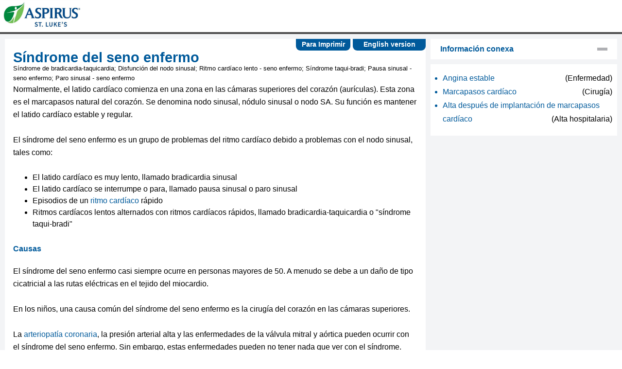

--- FILE ---
content_type: text/html; charset=utf-8
request_url: https://ssl.adam.com/content.aspx?productid=118&pid=5&gid=000161&site=StLukesmedicalcenter.adam.com&login=STLK7926
body_size: 43951
content:
<!DOCTYPE html PUBLIC "XSLT-compat" >
<html lang="es" xml:lang="es" xmlns:exsl="https://exslt.org/common" xmlns:ax="https://www.adam.com" xmlns:adam="urn:DataProcessor">
  <meta http-equiv="x-ua-compatible" content="IE=edge">
  <head>
    <META http-equiv="Content-Type" content="text/html; charset=utf-8">
    <script async="async" src="https://www.googletagmanager.com/gtag/js?id=G-6F2H21FGCW">
    </script>
    <script>
              window.dataLayer = window.dataLayer || [];
              function gtag(){dataLayer.push(arguments);}
              gtag('js', new Date());

              gtag('config', 'G-6F2H21FGCW');
            </script><script async="async" src="https://www.googletagmanager.com/gtag/js?id="></script><script>
              window.dataLayer = window.dataLayer || [];
              function gtag(){dataLayer.push(arguments);}
              gtag('js', new Date());

              gtag('config', '');
            </script><title>Spanish HIE Multimedia - Síndrome del seno enfermo</title><meta name="Keywords" content="bradi,bradicardia,cardíaca,cardíaco,cardíacos,corazón,disfunción,disfunción del nodo sinusal,enfermo,frecuencias,latido,lentas,lento,marcapasos,nodo,nódulo,paro,paro sinusal - seno enfermo,pausa,pausa sinusal - seno enfermo,ritmo,ritmo cardíaco lento - seno enfermo,ritmos,seno,síndrome,síndrome de bradicardia-taquicardia,síndrome de disfunción sinusal o disfunción del nó,síndrome del seno enfermo,síndrome taqui-bradi,síntomas,sinusal,taqui,taquicardia,"><script src="../../graphics/global/scripts/jquery-1.9.1.js"> </script><script src="//code.jquery.com/jquery-migrate-1.1.1.js"> </script><script src="//ajax.googleapis.com/ajax/libs/jqueryui/1.10.2/jquery-ui.min.js"> </script><script src="../../graphics/global/scripts/modernizr-2.5.3.min.js"> </script><script src="../../graphics/global/scripts/popeye/jquery.popeye-2.1.js"> </script><script type="text/javascript" src="../../graphics/global/jquery.innerfade.js"> </script><script type="text/javascript" src="../../graphics/global/jcarousel.js"> </script><script src="../../graphics/global/scripts/video_4_12_11.js" type="text/javascript"> </script><script language="javascript" type="text/javascript">
                  function ADAM() { }
                </script><link rel="stylesheet" type="text/css" href="/css/2018/default.css"><script type="text/javascript"><!--
          var Protocol = (("https:" == document.location.protocol) ? "https" : "http");
          var JSLocationSSL='https://sdk.adam.com/javascriptlibraries/';
          var JSLocation='http://sdk.adam.com/javascriptlibraries/';
          if (typeof($) == "undefined")
          {
          document.write(unescape("%3Cscript src='https://ajax.googleapis.com/ajax/libs/jquery/1.9.1/jquery.min.js' type='text/javascript'%3E%3C/script%3E"));
          }

          if (typeof(ADAM$) == "undefined")
          {
          document.write(unescape("%3Cscript src='" + JSLocationSSL + "adamcore.1.0.js' type='text/javascript'%3E%3C/script%3E"));
          }
        --></script><script type="text/javascript" src="https://sdk.adam.com/javascriptlibraries/ContentTracking.js"> </script><script type="text/javascript">
            $(document).ready(function() {
            var previousUrl = document.referrer;
            if(previousUrl == '' || previousUrl == 'null')
            previousUrl = window.location.href;
            
            JsCaptureClient('2018','118','5','000161',previousUrl,'');
            
            });
          </script><meta property="fb:app_id" content=""><meta property="og:image" content="https://ssl.adam.com/graphics/images/es/19566.jpg"><meta property="og:type" content="article"><meta property="og:title" content="Síndrome del seno enfermo"><meta property="og:description" content="Normalmente, el latido cardíaco comienza en una zona en las cámaras superiores del corazón (aurículas).  Esta zona es el marcapasos natural del corazón.  Se denomina nodo sinusal, nódulo sinusal o nodo SA.  Su función es mantener el latido cardíaco estable y regular.  El síndrome del seno enfermo es un grupo de problemas del ritmo cardíaco debido..."><meta property="og:image:width" content="200"><meta property="og:image:height" content="200"></head>
  <body onload="ADAM()">
    <article class="ADAMContent">
      <meta name="viewport" content="width=device-width, initial-scale=1, maximum-scale=1">
      <link rel="stylesheet" href="/clients/2018/css/accordian-style.css" type="text/css" media="screen">
      <link rel="stylesheet" href="/clients/2018/css/styles.css" type="text/css">
      <link rel="stylesheet" href="/clients/2018/css/video-js_4_12_11.css" type="text/css">
      <link rel="stylesheet" type="text/css" href="/clients/2018/css/nivo-slider.css">
      <link rel="stylesheet" type="text/css" href="/clients/2018/css/nivo-slider-theme.css">
      <script type="text/javascript" src="/clients/2018/js/jquery.nivo.slider.js"> </script>
      <script type="text/javascript" src="/clients/2018/js/css3-mediaqueries.js"> </script>
      <script language="javascript">
        <!--        function ADAMSearchRedirect(queryString)        {        var resultCount = 20;        var queryString = queryString.replace("amp;","");                if (resultCount == '') resultCount = 20;        document.location = 'content.aspx?productid=79&pid=79&gid=000001&site=StLukesmedicalcenter.adam.com&login=STLK7926' + queryString + '&count=' + resultCount;        }        function ADAMDefaultGo()        {        document.location = 'content.aspx?productid=137&gid=200000&site=StLukesmedicalcenter.adam.com&login=STLK7926';        }      -->
      </script>
      <script type="text/javascript">      $(document).ready(function(){      Init_headerGlobal('2018'      ,'http://sdk.adam.com/webapi/'      ,'/clients/2018/'      ,'protocol'      ,'es'      );      });    </script>
      <script type="text/javascript" src="https://sdk.adam.com/javascriptlibraries/adamcore.1.0.js"> </script>
      <script type="text/javascript" src="https://sdk.adam.com/javascriptlibraries/adamlog.1.0.js"> </script>
      <script type="text/javascript" src="https://sdk.adam.com/javascriptlibraries/EmbededMsg.js"> </script>
      <script type="text/javascript" src="https://sdk.adam.com/javascriptlibraries/TypeAheadSearch.js"> </script>
      <script type="text/javascript" src="https://sdk.adam.com/javascriptlibraries/SSIntegration.js"> </script>
      <script type="text/javascript" src="/clients/2018/js/froogaloop.js"> </script>
      <script type="text/javascript" src="/clients/2018/js/jquery.easing.js"> </script>
      <script type="text/javascript" src="/clients/2018/js/jquery.flexslider.js"> </script>
      <script type="text/javascript" src="/clients/2018/js/jquery.hideAllExceptOne.js"> </script>
      <script type="text/javascript" src="/clients/2018/js/jquery.tools.min.js"> </script>
      <script type="text/javascript" src="/clients/2018/js/jquery.popeye-2.1.js"> </script>
      <link rel="stylesheet" type="text/css" href="/clients/2018/css/layout.css">
      <link rel="stylesheet" type="text/css" href="/clients/2018/css/flexslider.css">
      <link rel="stylesheet" type="text/css" href="/clients/2018/css/inline-quiz.css">
      <link rel="stylesheet" type="text/css" href="/clients/2018/css/jquery.popeye.css">
      <link rel="stylesheet" type="text/css" href="/clients/2018/css/jquery.popeye.style.css" media="all">
      <script type="text/javascript" src="http://sdk.adam.com/javascriptlibraries/SSIntegration.js"> </script>
      <div class="ADAM_back_to_top">
        <a class="ADAM_back_to_top_Spanish" href="#">        Volver <br> arriba      </a>
      </div>
      <script type="text/javascript" src="/clients/2018/js/RWD.js"> </script>
      <script type="text/javascript">      $(document).ready(function(){      ADAMRWDInit('2018',      'StLukesmedicalcenter.adam.com',      'https://sdk.adam.com/javascriptlibraries/',      'http://sdk.adam.com/javascriptlibraries/',      'protocol',      'http://sdk.adam.com/webapi/',      '118',      '5',      '000161',      '',      'STLK7926',      '/clients/2018/',      'Spanish HIE Multimedia',      'es',      '',      '',            ''            );      });    </script>
      <div id="page">
        <meta name="viewport" content="width=device-width, initial-scale=1, maximum-scale=1">
        <link href="//maxcdn.bootstrapcdn.com/font-awesome/4.5.0/css/font-awesome.min.css" rel="stylesheet">
        <link rel="stylesheet" href="/clients/2018/css/RWDSearchHeader.css" type="text/css">
        <script type="text/javascript" src="/clients/2018/js/RWDSearchHeaderGlobal.js"> </script>
        <script type="text/javascript" src="https://sdk.adam.com/javascriptlibraries/TypeAheadSearch.js"> </script>
        <script language="javascript">
        function ADAMDefaultGoToLandingPage()
        {
        document.location = 'content.aspx?productid=137&gid=200000&site=StLukesmedicalcenter.adam.com&login=STLK7926';
        }
      </script>
        <div id="ADAMbranding">
          <div class="brandingCss AdamHeader-inner">
            <div class="logoContainer">
              <div id="logoContainer-title">
                <a name="ADAMTop" class="se3logoclick" tabindex="2" title="SmartEngage 3.0" href="content.aspx?productid=137&amp;gid=200000&amp;site=StLukesmedicalcenter.adam.com&amp;login=STLK7926">
                  <img class="Se3LogoImg" src="/clients/2018/img/client-logo.jpg" data-src="/clients/2018/img/client-logo.jpg" alt="SmartEngage">
                </a>
              </div>
            </div>
          </div>
          <hr class="ADAMbrandingHR">
        </div>
        <div id="main">
          <section id="primary">
            <div id="version-btn">
              <a alt="English Version" title="English Version" href="content.aspx?productid=117&amp;pid=1&amp;gid=000161&amp;site=StLukesmedicalcenter.adam.com&amp;login=STLK7926">                English version              </a>
            </div>
            <script type="text/javascript">
              <!--                $(document).ready(function() {                               ADAM$.social_sharing_URL=document.URL+'&ref='+document.location.host+'&url='+document.location.host;                ADAM$.social_sharing_source=document.URL+'&ref='+document.location.host+'&url='+document.location.host;                                ADAM$.facebook_appid = '';                ADAM$.facebook_versionkey = '';                                      ADAM$.social_sharing_title = $('.ADAM_se-entry').text();                ADAM$.social_sharing_description = 'Normalmente, el latido cardíaco comienza en una zona en las cámaras superiores del corazón (aurícul...';                 });                $(window).load(function(){                setTimeout(getvalue,100);                });                function getvalue()                {                ADAM$.Environment = '';                if ($('.vjs-tech').attr('poster')==undefined) {                if ($('.ppy-stage').css('background-image')==undefined) {                ADAM$.facebook_Poster=$('.ADAM_smb-asset').prop('src');                }                else {                ADAM$.facebook_Poster=$('.ppy-stage').css('background-image').replace(/^url\(["']?/, '').replace(/["']?\)$/, '');                }                }                else {                                      var url=$('.vjs-tech').attr('poster').split('https');                      if(url.length>1)                      ADAM$.facebook_Poster=$('.vjs-tech').attr('poster');                      else                      ADAM$.facebook_Poster='https:'+$('.vjs-tech').attr('poster');                                    }                }              -->
            </script>
            <div class="ADAM_social_sites_isArticle">
              <style>
     .emailFormTitle
     {
     font-weight:bold;
     }
     .defaultCursor
     {
     cursor:default;
     }
   </style>
              <div id="divdialog1">
                <a id="lnkclose" class="cls-ref-closebutton" onclick="div_hide()" title="close"> </a>
                <div id="divLightBoxtiltle" class="light-box-Tilte">
                  <div class="emailFormTitle">E-mail Form</div>
                </div>
                <div id="divdialog" class="white_content">
                  <form id="fileForm" method="post" action="">
                    <fieldset>
                      <legend id="lgdEmail">Email Results</legend>
                      <p>
                        <label class="defaultCursor" for="emailAddr">Name:</label>
                        <input type="text" maxlength="50" id="name" tabindex="1" title="Name" aria-label="Name">
                      </p>
                      <p>
                        <label class="defaultCursor" for="subject">Email address:</label>
                        <input type="email" maxlength="50" id="email" tabindex="2" title="Email address" aria-label="email address">
                      </p>
                      <p>
                        <label class="defaultCursor" for="Recipients_Name">Recipients Name:</label>
                        <input type="text" maxlength="60" id="RecipientsName" tabindex="3" title="Recipient name" aria-label="Recipient name">
                      </p>
                      <p>
                        <label class="defaultCursor" for="Recipients_address">Recipients address:</label>
                        <input type="text" maxlength="150" id="RecipientsAddress" tabindex="4" title="Recipient email" aria-label="Recipient email">
                      </p>
                      <p>
                        <label class="defaultCursor" for="emailMsg">Message:</label>
                        <textarea maxlength="250" id="TextMsg" cols="50" rows="2" tabindex="5" title="Email Message"> </textarea>
                      </p>
                      <p>
                        <input id="SubmitMail" class="clsSubmit" type="button" value="Submit" onclick="Utility_sendEmail()" tabindex="6" title="Submit">
                      </p>
                      <div id="errormsg"> </div>
                    </fieldset>
                  </form>
                </div>
              </div>
              <div id="fade" class="light-box-1"> </div>
            </div>
            <div id="article-print" class="ADAM_article-print-es">
              <a class="ADAM_printer-friendly" href="" target="_blank">Para Imprimir</a>
            </div>
            <div class="ADAM_bookmarks-wrap">
              <div id="article-bookmarks" class="ADAM_article-bookmarks-es">
                <a href="#">                  Favoritos                  <img src="../../graphics/global/centre_bookmark.png"></a>
              </div>
              <div class="ADAM_bookmarks-menu">
                <div class="ADAM_hide">bookmarks-menu</div>
              </div>
            </div>
            <div class="ADAM_inner">
              <div id="content">
                <article>
                  <h1 class="ADAM_se-entry">Síndrome del seno enfermo</h1>
                  <span id="alt-names">Síndrome de bradicardia-taquicardia; Disfunción del nodo sinusal; Ritmo cardíaco lento - seno enfermo; Síndrome taqui-bradi; Pausa sinusal - seno enfermo; Paro sinusal - seno enfermo</span>
                  <p>Normalmente, el latido cardíaco comienza en una zona en las cámaras superiores del corazón (aurículas). Esta zona es el marcapasos natural del corazón. Se denomina nodo sinusal, nódulo sinusal o nodo SA. Su función es mantener el latido cardíaco estable y regular. </p>
                  <p>El síndrome del seno enfermo es un grupo de problemas del ritmo cardíaco debido a problemas con el nodo sinusal, tales como: </p>
                  <ul class="ADAM_se-ul">
                    <li>El latido cardíaco es muy lento, llamado bradicardia sinusal</li>
                    <li>El latido cardíaco se interrumpe o para, llamado pausa sinusal o paro sinusal</li>
                    <li>Episodios de un <a class="trigger" id="Show_E1" href="content.aspx?productid=118&amp;pid=5&amp;gid=000183&amp;site=StLukesmedicalcenter.adam.com&amp;login=STLK7926">ritmo cardíaco</a> rápido<div class="ADAM_popup_1" id="popup_Show_E1"><h1>Ritmo cardíaco</h1><p>La taquicardia supraventricular paroxística (TSVP) es episodios de una frecuencia cardíaca rápida que comienzan en una parte del corazón por encima d...</p><a class="readmore" href="content.aspx?productid=118&amp;pid=5&amp;gid=000183&amp;site=StLukesmedicalcenter.adam.com&amp;login=STLK7926">Lea el artículo ahora      </a><a class="bookmark-it" href="#" onclick="SaveBookMark('5','000183','ritmo cardíaco');">Marcar el artículo como favorito      </a></div></li>
                    <li>Ritmos cardíacos lentos alternados con ritmos cardíacos rápidos, llamado bradicardia-taquicardia o "síndrome taqui-bradi"</li>
                  </ul>
                  <h2 class="ADAM_se-h2">Causas</h2>
                  <p>El síndrome del seno enfermo casi siempre ocurre en personas mayores de 50. A menudo se debe a un daño de tipo cicatricial a las rutas eléctricas en el tejido del miocardio.</p>
                  <p>En los niños, una causa común del síndrome del seno enfermo es la cirugía del corazón en las cámaras superiores.</p>
                  <p>La <a class="trigger" id="Show_ETB" href="content.aspx?productid=118&amp;pid=5&amp;gid=007115&amp;site=StLukesmedicalcenter.adam.com&amp;login=STLK7926">arteriopatía coronaria</a>, la presión arterial alta y las enfermedades de la válvula mitral y aórtica pueden ocurrir con el síndrome del seno enfermo. Sin embargo, estas enfermedades pueden no tener nada que ver con el síndrome.<div class="ADAM_popup_1" id="popup_Show_ETB"><h1>Arteriopatía coronaria</h1><p>Es un estrechamiento de los vasos sanguíneos que suministran sangre y oxígeno al corazón.  La cardiopatía coronaria (CC) también se conoce como arter...</p><a class="readmore" href="content.aspx?productid=118&amp;pid=5&amp;gid=007115&amp;site=StLukesmedicalcenter.adam.com&amp;login=STLK7926">Lea el artículo ahora      </a><a class="bookmark-it" href="#" onclick="SaveBookMark('5','007115','arteriopatía coronaria');">Marcar el artículo como favorito      </a></div></p>
                  <p>El síndrome del seno enfermo es poco común, pero no es poco frecuente. Es la causa más común por la cual las personas necesitan que se les implante un marcapasos artificial. La bradicardia sinusal ocurre con más frecuencia que los otros tipos de esta afección.</p>
                  <p>Las taquicardias (ritmos cardíacos rápidos) que se inician en las cámaras superiores del corazón pueden ser parte del síndrome. Estas incluyen fibrilación, aleteo auricular, y taquicardia auricular. Un período de frecuencias cardíacas rápidas con frecuencia va seguido por frecuencias cardíacas muy lentas. Cuando hay períodos de frecuencias cardíacas (ritmos) rápidas y lentas la afección a menudo se denominará síndrome tachy-brady.</p>
                  <p>Algunos medicamentos pueden empeorar los ritmos cardíacos anormales, sobre todo cuando las dosis son muy altas. Entre ellos están los digitálicos, los bloqueadores de los canales de calcio, los betabloqueadores y los medicamentos antiarrítmicos. </p>
                  <h2 class="ADAM_se-h2">Síntomas</h2>
                  <p>La mayoría de las veces no hay síntomas. </p>
                  <p>Los síntomas que sí ocurren pueden enmascarar los de otras enfermedades.</p>
                  <p>Los síntomas pueden abarcar:</p>
                  <ul class="ADAM_se-ul">
                    <li>
                      <a class="trigger" id="Show_EHC" href="content.aspx?productid=118&amp;pid=5&amp;gid=003079&amp;site=StLukesmedicalcenter.adam.com&amp;login=STLK7926">Dolor torácico</a> o <a class="trigger" id="Show_EMC" href="content.aspx?productid=118&amp;pid=5&amp;gid=001107&amp;site=StLukesmedicalcenter.adam.com&amp;login=STLK7926">angina</a><div class="ADAM_popup_1" id="popup_Show_EHC"><h1>Dolor torácico</h1><p>Es una molestia o dolor que se siente en algún punto a lo largo de la parte frontal del cuerpo entre el cuello y el abdomen superior.</p><a class="readmore" href="content.aspx?productid=118&amp;pid=5&amp;gid=003079&amp;site=StLukesmedicalcenter.adam.com&amp;login=STLK7926">Lea el artículo ahora      </a><a class="bookmark-it" href="#" onclick="SaveBookMark('5','003079','Dolor torácico');">Marcar el artículo como favorito      </a></div><div class="ADAM_popup_1" id="popup_Show_EMC"><h1>Angina</h1><p>Es un tipo de molestia o dolor torácico debido al flujo de sangre insuficiente a través de los vasos sanguíneos (vasos coronarios) del músculo cardía...</p><a class="readmore" href="content.aspx?productid=118&amp;pid=5&amp;gid=001107&amp;site=StLukesmedicalcenter.adam.com&amp;login=STLK7926">Lea el artículo ahora      </a><a class="bookmark-it" href="#" onclick="SaveBookMark('5','001107','angina');">Marcar el artículo como favorito      </a></div></li>
                    <li>
                      <a class="trigger" id="Show_ERC" href="content.aspx?productid=118&amp;pid=5&amp;gid=003205&amp;site=StLukesmedicalcenter.adam.com&amp;login=STLK7926">Confusión</a> u otros cambios en el estado mental<div class="ADAM_popup_1" id="popup_Show_ERC"><h1>Confusión</h1><p>Es la incapacidad para pensar de manera tan clara y rápida como uno normalmente lo hace.  Usted puede sentirse desorientado y tener dificultad para p...</p><a class="readmore" href="content.aspx?productid=118&amp;pid=5&amp;gid=003205&amp;site=StLukesmedicalcenter.adam.com&amp;login=STLK7926">Lea el artículo ahora      </a><a class="bookmark-it" href="#" onclick="SaveBookMark('5','003205','Confusión');">Marcar el artículo como favorito      </a></div></li>
                    <li>
                      <a class="trigger" id="Show_EXC" href="content.aspx?productid=118&amp;pid=5&amp;gid=003092&amp;site=StLukesmedicalcenter.adam.com&amp;login=STLK7926">Desmayo</a> o desvanecimiento<div class="ADAM_popup_1" id="popup_Show_EXC"><h1>Desmayo</h1><p>Es una pérdida breve del conocimiento debido a una disminución del flujo sanguíneo al cerebro.  El episodio dura menos de un par de minutos y usted s...</p><a class="readmore" href="content.aspx?productid=118&amp;pid=5&amp;gid=003092&amp;site=StLukesmedicalcenter.adam.com&amp;login=STLK7926">Lea el artículo ahora      </a><a class="bookmark-it" href="#" onclick="SaveBookMark('5','003092','Desmayo');">Marcar el artículo como favorito      </a></div></li>
                    <li>
                      <a class="trigger" id="Show_E4C" href="content.aspx?productid=118&amp;pid=5&amp;gid=003088&amp;site=StLukesmedicalcenter.adam.com&amp;login=STLK7926">Fatiga</a><div class="ADAM_popup_1" id="popup_Show_E4C"><h1>Fatiga</h1><p>Es una sensación de falta de energía, de agotamiento o de cansancio.</p><a class="readmore" href="content.aspx?productid=118&amp;pid=5&amp;gid=003088&amp;site=StLukesmedicalcenter.adam.com&amp;login=STLK7926">Lea el artículo ahora      </a><a class="bookmark-it" href="#" onclick="SaveBookMark('5','003088','Fatiga');">Marcar el artículo como favorito      </a></div></li>
                    <li>
                      <a class="trigger" id="Show_ECD" href="content.aspx?productid=118&amp;pid=5&amp;gid=003093&amp;site=StLukesmedicalcenter.adam.com&amp;login=STLK7926">Vértigo</a> o mareo<div class="ADAM_popup_1" id="popup_Show_ECD"><h1>Vértigo</h1><p>El mareo es un término que a menudo se utiliza para describir dos síntomas diferentes: sensación de mareo y vértigo. El mareo es la sensación de que ...</p><a class="readmore" href="content.aspx?productid=118&amp;pid=5&amp;gid=003093&amp;site=StLukesmedicalcenter.adam.com&amp;login=STLK7926">Lea el artículo ahora      </a><a class="bookmark-it" href="#" onclick="SaveBookMark('5','003093','Vértigo');">Marcar el artículo como favorito      </a></div></li>
                    <li>Sensación de percibir los latidos cardíacos (<a class="trigger" id="Show_EJD" href="content.aspx?productid=118&amp;pid=5&amp;gid=003081&amp;site=StLukesmedicalcenter.adam.com&amp;login=STLK7926">palpitaciones</a>)<div class="ADAM_popup_1" id="popup_Show_EJD"><h1>Palpitaciones</h1><p>Son sensaciones de latidos cardíacos que se perciben como si el corazón estuviera latiendo con violencia o acelerado.  Pueden sentirse en el pecho, l...</p><a class="readmore" href="content.aspx?productid=118&amp;pid=5&amp;gid=003081&amp;site=StLukesmedicalcenter.adam.com&amp;login=STLK7926">Lea el artículo ahora      </a><a class="bookmark-it" href="#" onclick="SaveBookMark('5','003081','palpitaciones');">Marcar el artículo como favorito      </a></div></li>
                    <li>
                      <a class="trigger" id="Show_EPD" href="content.aspx?productid=118&amp;pid=5&amp;gid=003075&amp;site=StLukesmedicalcenter.adam.com&amp;login=STLK7926">Dificultad para respirar</a>, posiblemente solo con actividad como caminar<div class="ADAM_popup_1" id="popup_Show_EPD"><h1>Dificultad para respirar</h1><p>La dificultad para respirar puede involucrar: Respiración difícil Respiración incómodaSentirse como si no estuviera recibiendo suficiente aire...</p><a class="readmore" href="content.aspx?productid=118&amp;pid=5&amp;gid=003075&amp;site=StLukesmedicalcenter.adam.com&amp;login=STLK7926">Lea el artículo ahora      </a><a class="bookmark-it" href="#" onclick="SaveBookMark('5','003075','Dificultad para respirar');">Marcar el artículo como favorito      </a></div></li>
                  </ul>
                  <h2 class="ADAM_se-h2">Pruebas y exámenes</h2>
                  <p>La <a class="trigger" id="Show_E4D" href="content.aspx?productid=118&amp;pid=5&amp;gid=003399&amp;site=StLukesmedicalcenter.adam.com&amp;login=STLK7926">frecuencia cardíaca</a> puede ser muy lenta en cualquier momento. La presión arterial puede ser normal o baja.<div class="ADAM_popup_1" id="popup_Show_E4D"><h1>Frecuencia cardíaca</h1><p>El pulso es el número de latidos cardíacos por minuto.</p><a class="readmore" href="content.aspx?productid=118&amp;pid=5&amp;gid=003399&amp;site=StLukesmedicalcenter.adam.com&amp;login=STLK7926">Lea el artículo ahora      </a><a class="bookmark-it" href="#" onclick="SaveBookMark('5','003399','frecuencia cardíaca');">Marcar el artículo como favorito      </a></div></p>
                  <p>El síndrome del seno enfermo puede provocar que los síntomas de <a class="trigger" id="Show_EEE" href="content.aspx?productid=118&amp;pid=5&amp;gid=000158&amp;site=StLukesmedicalcenter.adam.com&amp;login=STLK7926">insuficiencia cardíaca</a> empiecen o empeoren. Este síndrome se diagnostica cuando los síntomas ocurren solo durante episodios de arritmia. Sin embargo, la relación a menudo es difícil de probar.<div class="ADAM_popup_1" id="popup_Show_EEE"><h1>Insuficiencia cardíaca</h1><p>La insuficiencia cardíaca es una afección en la cual el corazón ya no puede bombear sangre rica en oxígeno al resto del cuerpo de forma eficiente.  E...</p><a class="readmore" href="content.aspx?productid=118&amp;pid=5&amp;gid=000158&amp;site=StLukesmedicalcenter.adam.com&amp;login=STLK7926">Lea el artículo ahora      </a><a class="bookmark-it" href="#" onclick="SaveBookMark('5','000158','insuficiencia cardíaca');">Marcar el artículo como favorito      </a></div></p>
                  <p>Un <a class="trigger" id="Show_ELE" href="content.aspx?productid=118&amp;pid=5&amp;gid=003868&amp;site=StLukesmedicalcenter.adam.com&amp;login=STLK7926">electrocardiograma</a> (ECG) puede mostrar ritmos cardíacos anormales relacionados con este síndrome.<div class="ADAM_popup_1" id="popup_Show_ELE"><h1>Electrocardiograma</h1><p>Un electrocardiograma (ECG) es un examen que registra la actividad eléctrica del corazón.</p><a class="readmore" href="content.aspx?productid=118&amp;pid=5&amp;gid=003868&amp;site=StLukesmedicalcenter.adam.com&amp;login=STLK7926">Lea el artículo ahora      </a><a class="bookmark-it" href="#" onclick="SaveBookMark('5','003868','electrocardiograma');">Marcar el artículo como favorito      </a></div></p>
                  <p>El monitor Holter o los de monitorización continua y prolongada del ritmo cardíaco son herramientas efectivas para diagnosticar el síndrome del seno enfermo. Estos pueden detectar frecuencias cardíacas extremadamente lentas y pausas prolongadas, junto con episodios de taquicardias auriculares. Los tipos de monitores incluyen los monitores de eventos cardíacos, grabador de ciclo y telemetría móvil.</p>
                  <p>Un <a class="trigger" id="Show_ETE" href="content.aspx?productid=118&amp;pid=5&amp;gid=003867&amp;site=StLukesmedicalcenter.adam.com&amp;login=STLK7926">estudio electrofisiológico intracardíaco</a> (EEI) es un examen muy específico para este trastorno. Sin embargo, a menudo no se necesita y es posible que no confirme el diagnóstico.<div class="ADAM_popup_1" id="popup_Show_ETE"><h1>Estudio electrofisiológico intracardíac</h1><p>Estudio electrofisiológico intracardíaco (EEFIC) es un examen para observar qué tan bien están funcionando las señales eléctricas del corazón.  Se em...</p><a class="readmore" href="content.aspx?productid=118&amp;pid=5&amp;gid=003867&amp;site=StLukesmedicalcenter.adam.com&amp;login=STLK7926">Lea el artículo ahora      </a><a class="bookmark-it" href="#" onclick="SaveBookMark('5','003867','estudio electrofisiológico intracardíaco');">Marcar el artículo como favorito      </a></div></p>
                  <p>En algunos casos, el ritmo cardíaco de una persona se observa cuando camina o se ejercita, para ver si aumenta lo suficiente.</p>
                  <h2 class="ADAM_se-h2">Tratamiento</h2>
                  <p>Es posible que el tratamiento no sea necesario si usted no presenta síntomas. Su proveedor de atención médica revisará los medicamentos que usted está tomando con el fin de constatar que no estén empeorando la afección. No deje de tomar ningún medicamento, a menos que su proveedor así lo indique.</p>
                  <p>Usted puede necesitar un marcapasos permanente si sus síntomas están relacionados con bradicardia (ritmo cardíaco bajo).</p>
                  <p class="ADAM_se-p">
                    <div class="ADAM_image-gallery">
                      <div class="ppy" id="ppy19566">
                        <ul class="ppy-imglist">
                          <li>
                            <a href="../../graphics/images/es/19566.jpg">
                              <img class="ADAM_inline-img" alt="Marcapasos" src="../../graphics/images/es/19566.jpg">
                            </a>
                          </li>
                        </ul>
                        <div class="ppy-outer">
                          <div class="ppy-stage">
                            <div class="ppy-nav">
                              <div class="nav-wrap">
                                <a class="ppy-prev" title="Previous image">Previous image</a>
                                <a class="ppy-play" title="Play Slideshow">Play Slideshow</a>
                                <a class="ppy-pause" title="Stop Slideshow">Stop Slideshow</a>
                                <a class="ppy-next" title="Next image">Next image</a>
                              </div>
                            </div>
                            <div class="ppy-counter">
                              <strong class="ppy-current"> </strong> / <strong class="ppy-total"> </strong></div>
                          </div>
                        </div>
                      </div>
                    </div>
                  </p>
                  <p>Un ritmo cardíaco rápido (taquicardia) puede ser tratado con medicamentos. Algunas veces, se utiliza un procedimiento llamado ablación por radiofrecuencia para curar la taquicardia.</p>
                  <p>En algunos casos, los medicamentos utilizados para controlar los períodos de frecuencia cardíaca rápida se combinan con el uso de un marcapasos, el cual protege contra períodos de frecuencia cardíaca lenta.</p>
                  <h2 class="ADAM_se-h2">Expectativas (pronóstico)</h2>
                  <p>Este síndrome a menudo es progresivo. Esto significa que empeora con el tiempo en la mayoría de los casos.</p>
                  <p>El pronóstico a largo plazo es excelente para las personas que tienen un marcapasos permanente implantado.</p>
                  <h2 class="ADAM_se-h2">Posibles complicaciones</h2>
                  <p>Las complicaciones pueden incluir:<br></p>
                  <ul class="ADAM_se-ul">
                    <li>Angina</li>
                    <li>Disminución de la capacidad para el ejercicio</li>
                    <li>Desmayo (síncope)</li>
                    <li>Caídas o lesión causada por desmayo</li>
                    <li>Insuficiencia cardíaca</li>
                    <li>Bombeo insuficiente del corazón </li>
                  </ul>
                  <h2 class="ADAM_se-h2">Cuándo contactar a un profesional médico</h2>
                  <p>Consulte con su proveedor si experimenta:</p>
                  <ul class="ADAM_se-ul">
                    <li>Sensación de desmayo</li>
                    <li>Mareos</li>
                    <li>Palpitaciones</li>
                    <li>Otros síntomas de la afección</li>
                  </ul>
                  <h2 class="ADAM_se-h2">Prevención</h2>
                  <p>Mantener el corazón saludable al consumir una alimentación balanceada y hacer ejercicio puede prevenir muchos tipos de enfermedad cardíaca.</p>
                  <p>Es posible que necesite evitar algunos tipos de medicamentos.  Muchas veces, no hay manera de prevenir esta afección.</p>
                  <div class="ADAM_reference-toggle ADAM_reference-toggle-es">
                    <a href="">Referencias abiertas</a>
                  </div>
                  <div class="ADAM_references-panel">
                    <h3>Referencias</h3>
                    <p>Patton KK, Olgin JE. Bradyarrhythmias and atrioventricular block. In: Libby P, Bonow RO, Mann DL, Tomaselli GF, Bhatt DL, Solomon SD, eds. <em>Braunwald's Heart Disease: A Textbook of Cardiovascular Medicine</em>. 12th ed. Philadelphia, PA: Elsevier; 2022:chap 68.</p>
                    <p>Zimetbaum P, Goldman L. Supraventricular ectopy and tachyarrhythmias. In: Goldman L, Cooney KA, eds. <em>Goldman-Cecil Medicine</em>. 27th ed. Philadelphia, PA: Elsevier; 2024:chap 52.</p>
                  </div>
                </article>
              </div>
            </div>
          </section>
          <script type="text/javascript" src="/clients/2018/js/jquery.nivo.slider.js"> </script>
          <div id="secondary">
            <div id="msg" class="ADAM_secondary-inner">
            </div>
            <div id="allTabs" class="ADAM_secondary-inner-2">
              <ul class="tabs" id="smart-media-nav">
                <li id="li-all">
                  <a class="tab active" id="all-btn" href="">Todo</a>
                </li>
                <li id="li-video">
                  <a class="tab" id="video-btn" href="">vídeo</a>
                </li>
                <li id="li-image">
                  <a class="tab" id="img-btn" href="">imágenes</a>
                </li>
                <li id="li-tog">
                  <a class="tab" id="tog-btn" href="">Tog</a>
                </li>
              </ul>
            </div>
            <div id="toggle-pane" class="ADAM_secondary-inner">
              <div class="panes">
                <div class="box" id="all-pane">
                  <ul class="ADAM_smb-all">
                  </ul>
                </div>
                <div class="box" id="video-pane">
                  <ul class="ADAM_smb-all">
                  </ul>
                </div>
                <div class="box" id="image-pane">
                  <ul class="ADAM_smb-all">
                  </ul>
                </div>
              </div>
            </div>
            <div id="selfcare-module-headline" class="ADAM_secondary-inner ADAM_no-top-pad">
              <h3 class="ADAM_se-h3">Cuidados personales</h3>
              <a id="selfcare-toggle" class="ADAM_collapse-btn" href=""> </a>
            </div>
            <div id="selfcare-module" class="ADAM_secondary-inner">
              <ul class="ADAM_secondary-ul">
              </ul>
            </div>
            <div id="tests-module-headline" class="ADAM_secondary-inner ADAM_no-top-pad">
              <h3 class="ADAM_se-h3">				Qué detecta esta prueba Síndrome del seno enfermo</h3>
              <a id="tests-toggle" class="ADAM_collapse-btn" href=""> </a>
            </div>
            <div id="tests-module" class="ADAM_secondary-inner">
              <ul class="ADAM_secondary-ul">
              </ul>
            </div>
            <div id="related-module-headline" class="ADAM_secondary-inner ADAM_no-top-pad">
              <h3 class="ADAM_se-h3">Información conexa</h3>
              <a id="related-toggle" class="ADAM_collapse-btn" href=""> </a>
            </div>
            <div id="related-module" class="ADAM_secondary-inner">
              <ul class="ADAM_secondary-ul">
                <li>
                  <a href="content.aspx?productid=118&amp;pid=5&amp;gid=000198&amp;site=StLukesmedicalcenter.adam.com&amp;login=STLK7926">Angina estable</a>
                  <span class="ADAM_se-article-type">
                    <div class="ADAMTypeFlagText">(Enfermedad)</div>
                  </span>
                </li>
                <li>
                  <a href="content.aspx?productid=118&amp;pid=5&amp;gid=007369&amp;site=StLukesmedicalcenter.adam.com&amp;login=STLK7926">Marcapasos cardíaco</a>
                  <span class="ADAM_se-article-type">
                    <div class="ADAMTypeFlagText">(Cirugía)</div>
                  </span>
                </li>
                <li>
                  <a href="content.aspx?productid=118&amp;pid=61&amp;gid=000097&amp;site=StLukesmedicalcenter.adam.com&amp;login=STLK7926">Alta después de implantación de marcapasos cardíaco</a>
                  <span class="ADAM_se-article-type">
                    <div class="ADAMTypeFlagText">(Alta hospitalaria)</div>
                  </span>
                </li>
              </ul>
            </div>
          </div>
        </div>
        <hr class="clshr">
        <footer class="ADAM_se-footer">
          <span class="footerspan1">Aspirus St. Luke’s, 915 East First Street, Duluth, MN 55805 </span>
          <span class="footerspan2">218.249.5555 | 800.321.3790</span>
        </footer>
        <div id="review-info">
          <div id="review-info-header">
            <p class="ADAM_review-info ADAM_review-date">              Actualizado:              2/27/2024</p>
          </div>
          <div id="review-info-content">
            <p class="ADAM_review-info">              Versión en inglés revisada por:              Thomas S. Metkus, MD, Assistant Professor of Medicine and Surgery, Johns Hopkins University School of Medicine, Baltimore, MD. Also reviewed by David C. Dugdale, MD, Medical Director, Brenda Conaway, Editorial Director, and the A.D.A.M. Editorial team.  </p>
          </div>
          <p class="ADAM_review-info adamdisclaimer">
            <style type="text/css">
       .ADAMdiscopyright {  
                       text-align: center;
                      }
      </style>
            <div class="ADAMDisclaimer" style="float:left;padding-top: 5px;">
              <div class="ADAMURAC">
                <script language="JavaScript" type="text/javascript">
                  <!--
                var URL = document.location.href;
                var SSL = URL.substr(0, 5);
		-->
                </script>
                <script src="https://ssl.adam.com/urac/urac_es.js" type="text/javascript"> </script>
              </div>
              <div style="text-align: justify;">
			La información aquí contenida no debe utilizarse durante ninguna emergencia médica, ni para el diagnóstico o tratamiento de alguna condición médica. Debe consultarse a un médico con licencia para el diagnóstico y tratamiento de todas y cada una de las condiciones médicas. Los enlaces a otros sitios se proporcionan sólo con fines de información, no significa que se les apruebe. No se otorga garantía de ninguna clase, ya sea expresa o implícita, en cuanto a la precisión, confiabilidad, actualidad o exactitud de ninguna de las traducciones hechas por un proveedor de servicios externo de la información aquí contenida en otro idioma. © 1997-
			<script language="JavaScript" type="text/javascript">
            var today = new Date();
            var year = today.getFullYear();
            document.write(year);
          </script>  A.D.A.M., unidad de negocios de Ebix, Inc. La reproducción o distribución parcial o total de la información aquí contenida está terminantemente prohibida.
        </div>
              <div class="ADAMdiscopyright">
                <div class="ADAMCopyright" id="ADAMSimpleCopyright">
      © 1997-
      <script language="JavaScript" type="text/javascript">
        var today = new Date();
        var year = today.getFullYear();
        document.write(year);
      </script><a href="https://www.adam.com" target="_blank"><img style="width:77px;border:0" alt="adam.com" src="../../graphics/global/hdr_ftrAdamlogo.gif&#xD;&#xA;                  " data-src="../../graphics/global/hdr_ftrAdamlogo.gif
                  "></a>
          Todos los derechos son reservados
        </div>
              </div>
            </div>
          </p>
        </div>
      </div>
      <div id="light-box-1"> </div>
      <div id="img-1-large" class="ADAM_image-box-center">
        <a class="ADAM_illustration-cls-btn"> </a>
        <div class="ADAM_search-results-image">
          <img id="popupImage" class="ADAM_search-image"> 
          <div class="ADAM_search-image-subtitle-bar">
            <p id="video-sub-title" class="ADAM_video-sub-title"> </p>
            <p id="video-sub-p" class="ADAM_video-sub-p"> </p>
          </div>
        </div>
      </div>
    </article>
    <script type="text/javascript">
          (function (i, s, o, g, r, a, m) {
          i['GoogleAnalyticsObject'] = r; i[r] = i[r] || function () {
          (i[r].q = i[r].q || []).push(arguments)
          }, i[r].l = 1 * new Date(); a = s.createElement(o),
          m = s.getElementsByTagName(o)[0]; a.async = 1; a.src = g; m.parentNode.insertBefore(a, m)
          })(window, document, 'script', 'https://www.google-analytics.com/analytics.js', 'ga');
        </script>
    <script type="text/javascript">
              ga('create', 'UA-49865637-2', 'auto');
              ga('send', 'pageview');
            </script>
    <script type="text/javascript">
              ga('create', 'UA-7878983-1', 'auto', 'adamGlobalTracker');
              ga('adamGlobalTracker.send', 'pageview');
            </script>
    <script async="async" src="https://www.googletagmanager.com/gtag/js?id=G-BXYBEW4EW6">
    </script>
    <script>
              window.dataLayer = window.dataLayer || [];
              function gtag(){dataLayer.push(arguments);}
              gtag('js', new Date());

              gtag('config', 'G-BXYBEW4EW6');
            </script>
    <script type="text/javascript">
                  ga('create', '', 'auto','adamClientTracker');
                  ga('adamClientTracker.send', 'pageview');
                </script>
  </body>
</html>

--- FILE ---
content_type: text/css
request_url: https://ssl.adam.com/clients/2018/css/accordian-style.css
body_size: 1120
content:
/** {margin:0; padding:0; font:12px Verdana,Arial}*/
* {margin:0; padding:0;}
code {font-family:"Courier New",Courier}

#options {width:457px; margin:20px auto; text-align:right; color:#859445}
#options a {text-decoration:none; color:#859445}
#options a:hover {color:#859445}

#acc {width:650px; list-style:none; color:#859445; margin:0 auto 25px}
#acc h3 {color: #859445;width:483px; border:1px solid #cacaca; padding:6px 6px 6px; font-weight:bold; margin-top:5px;margin-bottom: 0px; cursor:pointer; background:url(../img/header.gif)}
#acc h3:hover {background:url(../img/header_over.gif)}
#acc .acc-section {overflow:hidden; background:#fff;width:497px;}
#acc .acc-content {color:#797E83;width:465px; padding:15px; border:1px solid #CACACA; border-top:none; background:#fff;overflow: hidden;}

#nested {width:425px; list-style:none; color:#859445; margin-bottom:15px}
#nested h3 {width:411px; border:1px solid #859445; padding:6px 6px 8px; font-weight:bold; margin-top:5px; cursor:pointer; background:url(../img/header.gif)}
#nested h3:hover {background:url(../img/header_over.gif)}
#nested .acc-section {overflow:hidden; background:#fff}
#nested .acc-content {width:393px; padding:15px; border:1px solid #859445; border-top:none; background:#fff}
#nested .acc-selected {background:url(../img/header_over.gif)}

--- FILE ---
content_type: application/javascript
request_url: https://ssl.adam.com/clients/2018/js/RWDSearchHeaderGlobal.js
body_size: 6529
content:
function Init_headerGlobal(
    customerId,
    HSWebServicesLocation,
    clientImages,
    protocol,
    productLanguage
) {
    ADAM$.customerId = customerId;
    ADAM$.HSWebServicesLocation = HSWebServicesLocation;
    ADAM$.clientImages = clientImages;
    ADAM$.protocol = protocol;
    ADAM$.productLanguage = productLanguage;
}


var current_index = 0;

$('#autoSearchUL li').bind("mouseover", function () {
    $('ul#autoSearchUL li').removeClass('selected');
    current_index = 0;
});

$('#autoSearchUL li').bind("mouseover", function () {
    $('ul#autoSearchUL li').removeClass('ADAM_selected');
    current_index = 0;
});

function ADAMDefaultSearch(searchScope) {
    var searchBox = document.getElementById('txtsearch');

    var lang = ADAM$.productLanguage;
    if ($.trim($(searchBox).val()) == '' || $.trim($(searchBox).val()) == 'Buscar Salud' || $.trim($(searchBox).val()) == 'Pesquisa em sa\372de' || $.trim($(searchBox).val()) == 'Health Search') {
        if (lang == 'en') {
            alert('Please be more specific with your search.');
        }

        else if (lang == 'es') {
            alert('Por favor ser m\341s espec\355fico en su b\372squeda.');
        }

        else if (lang == 'pt') {
            alert('Seja mais espec\355fico com a sua pesquisa.');
        }
        else {
            alert('Please be more specific with your search.');
        }
        searchBox.focus();
    }
    else {
        ADAMSearchRedirect('&keyword=' + searchBox.value + '&searchScope=' + searchScope);
    }
}
function change_selection(len) {
    $('ul#autoSearchUL li').removeClass('selected');
    $('ul#autoSearchUL li').eq(len).addClass('selected');
}
function checkEnter(event) {
    var iAscii = event.keyCode ? event.keyCode : event.which ? event.which : event.charCode;
    if (iAscii == null) return false;
    if (iAscii == 13) ADAMDefaultSearch('Article');
}
function Setvalue(e) {
    var innerText = e.innerHTML;
    $("#txtsearch").val(innerText);
    ADAMDefaultSearch(innerText);
}

$(document).ready(function () {
    $("#txtsearch").keyup(function (e) {
        $('.browse-a-z-nav').css('display', 'none'); //TFS Bug # 29538
        if (e.keyCode == 38) {
            if (current_index > 1) {
                current_index--;
                change_selection(current_index - 1);
                $("#txtsearch").val($('ul#autoSearchUL li').eq(current_index - 1).text());
            }
        } else if (e.keyCode == 40) {
            var items_total = $('ul#autoSearchUL li').length;
            if (current_index < items_total) {
                change_selection(current_index);
                current_index++;
                $("#txtsearch").val($('ul#autoSearchUL li').eq(current_index - 1).text());
            }
        } else {
            var searchboxValue = $("#txtsearch").val();
            if (jQuery.trim(searchboxValue).length > 0) {
                var HSLocation = ADAM$.HSWebServicesLocation;
                var Protocol = (("https:" == document.location.protocol) ? "https" : "http");
                if (Protocol == 'https') {
                    HSLocation = HSLocation.replace("http://", "https://");
                    if (ADAM$.productLanguage == 'en')
                        jsGetSearchedItem(HSLocation, $(this).val(), ADAM$.customerId);
                    if (ADAM$.productLanguage == 'es')
                        jsGetSearchedItemSpanish(HSLocation, $(this).val(), ADAM$.customerId);
                    if (ADAM$.productLanguage == 'pt')
                        jsGetSearchedItemPortuguese(HSLocation, $(this).val(), ADAM$.customerId);
                } else
                    if (ADAM$.productLanguage == 'en')
                        jsGetSearchedItem(HSLocation, $(this).val(), ADAM$.customerId);
                if (ADAM$.productLanguage == 'es')
                    jsGetSearchedItemSpanish(HSLocation, $(this).val(), ADAM$.customerId);
                if (ADAM$.productLanguage == 'pt')
                    jsGetSearchedItemPortuguese(HSLocation, $(this).val(), ADAM$.customerId);
            } else {
                $('#autoSearchTitle').css('display', 'none');
                current_index = 0;
            }
        }

    });

    $('.atoz-submit-button').click(function (event) {
        //Start TFS Bug # 29538
        event.preventDefault();
        var searchValue = $("#txtsearch").val();
        if ($('.browse-a-z-nav').css('display') != 'block') {
            $('.browse-a-z-nav').css('display', 'block');
            $('#autoSearchTitle').css('display', 'none');
            $('#divSearchText').css('display', 'none');
        }
        else {
            $('.browse-a-z-nav').css('display', 'none');
            if (jQuery.trim(searchValue).length > 0) {
                if ($('ul#autoSearchUL li').length > 0) {
                    $('#autoSearchTitle').css('display', 'block');
                }
                $('#divSearchText').css('display', 'block');
            }
        }
        //End TFS Bug # 29538
    });


    $('.search-submit-button-opener').click(function (event) {
        event.preventDefault();
        $('#divSearchText').toggle();
        //Start TFS Bug # 29538
        var searchValue = $("#txtsearch").val();
        if ($('.browse-a-z-nav').css('display') == 'block') {
            $('.browse-a-z-nav').css('display', 'none');
        }
        if (jQuery.trim(searchValue).length > 0) {
            if ($('ul#autoSearchUL li').length > 0) {
                $('#autoSearchTitle').css('display', 'block');
            }
        }
        //End TFS Bug # 29538
    });


    /*for getting values in search box after redirect*/
    var queries = {};

    $.each(document.location.search.substr(1).split('&amp;'), function (c, q) {
        var i = q.split('=');
        queries[i[0].toString()] = i[1].toString();
    });
    if (typeof queries.keyword != 'undefined') {
        if (queries.keyword != '') {
            $('input#txtsearch')[0].type = 'text';
            var searchInput = decodeURI(queries.keyword);
            $('input#txtsearch')[0].value = searchInput;

        }
    }
    /*End redirect query*/

});


$(document).ready(function(){
	
	
	 $('#site-title a').attr("title","");
	
	
});


$(window).load(function(){
	
 $('#site-title a').attr("title","");
	
});

$(document).ready(function(){
	
	$('#logoContainer-title a').attr("title","");
	 // $('#site-title a').attr("title","");
	
	
});


$(window).load(function(){
	$('#logoContainer-title a').attr("title","");
 // $('#site-title a').attr("title","");
	
});


--- FILE ---
content_type: application/javascript
request_url: https://ssl.adam.com/clients/2018/js/jquery.popeye-2.1.js
body_size: 29020
content:
/*
 * jQuery Popeye 2.1 - http://dev.herr-schuessler.de/jquery/popeye/
 *
 * converts a HTML image list in image gallery with inline enlargement
 *
 * Copyright (C) 2008 - 2011 Christoph Schuessler (schreib@herr-schuessler.de)
 * 
 * This program is free software; you can redistribute it and/or modify
 * it under the terms of the GNU General Public License as published by
 * the Free Software Foundation; either version 2 of the License, or
 * (at your option) any later version.
 *
 */
 
(function ($) {


    ////////////////////////////////////////////////////////////////////////////
    //
    // $.fn.popeye
    // popeye definition
    //
    ////////////////////////////////////////////////////////////////////////////
    $.fn.popeye = function (options) {

        // build main options before element iteration
        //----------------------------------------------------------------------
        var opts = $.extend({}, $.fn.popeye.defaults, options);

        ////////////////////////////////////////////////////////////////////////////////
        //
        // firebug console output
        // @param text String the debug message
        // @param type String the message type [info | warn] (optional)
        //
        ////////////////////////////////////////////////////////////////////////////////
        function debug(text, type) {
            if (window.console && window.console.log && opts.debug) {
                if (type == 'info' && window.console.info) {
                    window.console.info(text);
                }
                else if (type == 'warn' && window.console.warn) {
                    window.console.warn(text);
                }
                else {
                    window.console.log(text);
                }
            }
        }

        // let's go!
        //----------------------------------------------------------------------
        return this.each(function () {

            // first thing to do: make ppy html visible           
            $(this).addClass('ppy-active');

            // cache object
            var $self = $(this),

            // images
            img = $self.find('.ppy-imglist > li > a > img'),
            a = $self.find('.ppy-imglist > li > a'),
            tot = img.length,

            // single image mode
            singleImageMode = (tot == 1) ? true : false,

            // flag for moueover check
            ismouseover = false,

            // start in compact mode
            enlarged = false,

            // counter vars
            cur = 0,                // array index of currently displayed image

            // extra classes
            eclass = 'ppy-expanded',       //class to be applied to enlarged popeye-box
            lclass = 'ppy-loading',        //class to be applied to stage while loading image
            sclass = 'ppy-single-image',   //class to be applied to popeye-box if there's only one image to display

            // html nodes
            ppyPlaceholder = $('<div class="ppy-placeholder"></div>'),
            ppyStageWrap = $('<div class="ppy-stagewrap"></div>'),
            ppyCaptionWrap = $('<div class="ppy-captionwrap"></div>'),
            ppyOuter = $self.find('.ppy-outer'),
            ppyStage = $self.find('.ppy-stage'),
            ppyNav = $self.find('.ppy-nav'),
            ppyPrev = $self.find('.ppy-prev'),
            ppyNext = $self.find('.ppy-next'),
            ppySwitchEnlarge = $self.find('.ppy-switch-enlarge'),
            ppySwitchCompact = $self.find('.ppy-switch-compact').addClass('ppy-hidden'),
            ppyPlay = $self.find('.ppy-play'),
            ppyPause = $self.find('.ppy-pause').addClass('ppy-hidden'),
            ppyCaption = $self.find('.ppy-caption'),
            ppyText = $self.find('.ppy-text'),
            ppyCounter = $self.find('.ppy-counter'),
            ppyCurrent = $self.find('.ppy-current'),
            ppyTotal = $self.find('.ppy-total'),

            // css objects
            cssSelf = {
                position: 'absolute',
                width: 'auto',
                height: 'auto',
                margin: 0,
                top: 0,
                left: (opts.direction == 'right') ? 0 : 'auto',
                right: (opts.direction == 'left') ? 0 : 'auto'
            },
            cssStage = {
                height: ppyStage.height(),
                width: ppyStage.width()
            },
            cssCaption = {
                height: ppyCaption.height()
            },
            cssPlaceholder = {
                'height': (opts.caption == 'hover' || false) ? ppyOuter.outerHeight() : $self.outerHeight(),
                'width': (opts.caption == 'hover' || false) ? ppyOuter.outerWidth() : $self.outerWidth(),
                'float': $self.css('float'),
                'margin-top': $self.css('margin-top'),
                'margin-right': $self.css('margin-right'),
                'margin-bottom': $self.css('margin-bottom'),
                'margin-left': $self.css('margin-left')
            };

            // make caption array from caption element or alt tag           
            var cap = [];
            for (var i = 0; i < img.length; i++) {
                var extcap = $self.find('.ppy-imglist li').eq(i).find('.ppy-extcaption');
                cap[i] = extcap.length > 0 ? extcap.html() : img[i].alt;
            }

            // check for html errors
            if (!ppyStage.length || !ppyNav.length || !ppyOuter.length) {
                debug('$.fn.popeye: Incorrect HTML structure', 'warn');
            }

            // check for images
            else if (tot === 0) {
                debug('$.fn.popeye: No images found', 'warn');
            }
            // no errors, setup done! 
            //------------------------------------------------------------------
            else {
                singleImageMode ? debug('$.fn.popeye -> SingleImageMode started') : debug('$.fn.popeye -> ' + tot + ' thumbnails found.');
                init();
            }

            ////////////////////////////////////////////////////////////////////
            //
            // $.fn.popeye.showThumb
            // show thumbnail
            // @param i Int the index of the thumbnail to show (optional)
            // @param transition Bool show transition between images (optional)
            //
            ////////////////////////////////////////////////////////////////////
            function showThumb(i, transition) {

                // optional parameters
                transition = transition || false;
                i = i || cur;

                // set selected thumb as background image of stage
                var cssStageImage = {
                    backgroundImage: 'url(' + img[i].src + ')'
                };
                // bogus animation css for IE 
                var cssTemp = {
                    height: '+=0'
                };

                // if we are in enlarged mode, return to thumb mode
                if (enlarged) {

                    hideCaption();

                    // fade image out and compact stage with transition
                    ppyStage.fadeTo((opts.duration / 2), 0).animate(cssStage, {
                        queue: false,
                        duration: opts.duration,
                        easing: opts.easing,
                        complete: function () {

                            enlarged = false;
                            debug('$.fn.showThumb: Entering COMPACT MODE', 'info');

                            // remove extra styling and reset z-index
                            $self.removeClass(eclass);
                            $self.css('z-index', '').parent().css('z-index', '');

                            // switch buttons
                            ppySwitchEnlarge.removeClass('ppy-hidden');
                            ppySwitchCompact.addClass('ppy-hidden');

                            // recursive function call
                            showThumb();

                            // fade the stage back in
                            $(this).fadeTo((opts.duration / 2), 1);
                        }
                    });
                }
                else {

                    // if we navigate from one image to the next, fade out the stage
                    if (transition) {

                        // fade out image so that background shines through
                        // background can contain loading gfx
                        ppyStageWrap.addClass(lclass);
                        ppyStage.fadeTo((opts.duration / 2), 0);

                        // once thumb has loadded...
                        var thumbPreloader = new Image();
                        thumbPreloader.onload = function () {
                            debug('$.fn.popeye.showThumb: Thumbnail ' + i + ' loaded', 'info');

                            // remove loading indicator
                            ppyStageWrap.removeClass(lclass);

                            // add all upcoming animations to the queue so that 
                            // they won't start when the preolader has loaded but when the fadeOut has finished
                            ppyStage.animate(cssTemp, 1, 'linear', function () {

                                // set the new image
                                ppyStage.css(cssStageImage);
                                // fade the stage back in
                                $(this).fadeTo((opts.duration / 2), 1);

                                // update counter and caption
                                if (opts.caption == 'hover' && ismouseover) {
                                    showCaption(cap[i]);
                                }
                                else if (opts.caption == 'permanent') {
                                    updateCaption(cap[i]);
                                }
                                updateCounter();
                            });

                            //  fix IE animated gif bug
                            thumbPreloader.onload = function () { };
                        };
                        // preload thumb
                        thumbPreloader.src = img[i].src;
                    }

                    // or just drag the image to the stage
                    else {
                        ppyStage.css(cssStageImage);
                        updateCounter();

                        //if(ismouseover) {
                        showCaption(cap[i], true);
                        //}
                    }

                    // preload big image for instant availability
                    var preloader = new Image();

                    preloader.onload = function () {
                        debug('$.fn.popeye.showThumb: Image ' + i + ' loaded', 'info');
                        preloader.onload = function () { };
                    };

                    preloader.src = a[i].href;
                }
            }


            ////////////////////////////////////////////////////////////////////
            //
            // $.fn.popeye.showImage
            // show large image
            // @param i Int the index of the image to show (optional)
            //
            ////////////////////////////////////////////////////////////////////
            function showImage(i) {

                if (screen.width < 500 || navigator.userAgent.match(/Android/i) || navigator.userAgent.match(/iPhone/i))
                    return;
                // optional parameter i
                i = i || cur;

                // fade out image so that background shines through
                // background can contain loading gfx
                ppyStageWrap.addClass(lclass);
                ppyStage.fadeTo((opts.duration / 2), 0);

                // if there are multiple popeyes opened at the same time,
                // make sure the current one gets a higher z-index
                var allPpy = $('.' + eclass);
                allPpy.css('z-index', opts.zindex - 1);

                //both ppy and placeholder (for IE7) need high z-index
                $self.css('z-index', opts.zindex).parent().css('z-index', opts.zindex);

                // once image has loadded...
                var preloader = new Image();
                preloader.onload = function () {

                    // remove loading class
                    ppyStageWrap.removeClass(lclass);

                    // set css
                    var cssStageTo = {
                        width: preloader.width,
                        height: preloader.height
                    };
                    var cssStageIm = {
                        backgroundImage: 'url(' + a[i].href + ')',
                        backgroundPosition: 'left top'
                    };

                    hideCaption();

                    // show transitional animation
                    ppyStage.animate(cssStageTo, {
                        queue: false,
                        duration: opts.duration,
                        easing: opts.easing,
                        complete: function () {

                            if (opts.navigation == 'hover' && ismouseover) {
                                showNav();
                            }

                            enlarged = true;
                            debug('$.fn.popeye.showImage: Entering ENLARGED MODE', 'info');

                            // add extra class, expanded box can be styled accordingly
                            $self.addClass(eclass);

                            // switch buttons
                            ppySwitchCompact.removeClass('ppy-hidden');
                            ppySwitchEnlarge.addClass('ppy-hidden');

                            updateCounter();

                            // set new bg image and fade it in
                            $(this).css(cssStageIm).fadeTo((opts.duration / 2), 1);

                            // show caption
                            showCaption(cap[i]);

                            preloadNeighbours();
                        }
                    });
                };

                // preload image
                preloader.src = a[i].href;

            }


            ////////////////////////////////////////////////////////////////////
            //
            // $.fn.popeye.updateCounter
            // update image counter
            // @param i Int the index of the image (optional)
            //
            ////////////////////////////////////////////////////////////////////
            function updateCounter(i) {

                // optional parameter
                i = i || cur;

                ppyTotal.text(tot);        // total images
                ppyCurrent.text(i + 1);    // current image number
                debug('$.fn.popeye.updateCounter: Displaying image ' + (i + 1) + ' of ' + tot);
            }

            ////////////////////////////////////////////////////////////////////
            //
            // $.fn.popeye.preloadNeighbours
            // preload next and previos image
            // @param i Int the index of the current image (optional)
            //
            ////////////////////////////////////////////////////////////////////
            function preloadNeighbours(i) {

                // optional parameter
                i = i || cur;

                var preloaderNext = new Image();
                var preloaderPrev = new Image();

                var neighbour = i;

                // next image
                if (neighbour < (tot - 1)) {
                    neighbour++;
                } else {
                    neighbour = 0;
                }
                preloaderNext.src = a[neighbour].href;

                // previous image
                neighbour = i;
                if (neighbour <= 0) {
                    neighbour = tot - 1;
                } else {
                    neighbour--;
                }
                preloaderPrev.src = a[neighbour].href;
            }


            ////////////////////////////////////////////////////////////////////
            //
            // $.fn.popeye.showNav
            //
            ////////////////////////////////////////////////////////////////////
            function showNav() {
                ppyNav.stop().fadeTo(150, opts.opacity);
            }


            ////////////////////////////////////////////////////////////////////
            //
            // $.fn.popeye.hideNav
            //
            ////////////////////////////////////////////////////////////////////
            function hideNav() {
                ppyNav.stop().fadeTo(150, 0);
            }


            ////////////////////////////////////////////////////////////////////
            //
            // $.fn.popeye.updateCaption
            // @param caption String the caption string
            //
            ////////////////////////////////////////////////////////////////////
            function updateCaption(caption) {

                if (opts.caption) {
                    // update text box
                    ppyText.html(caption);
                }
            }

            ////////////////////////////////////////////////////////////////////
            //
            // $.fn.popeye.showCaption
            // @param caption String the caption string
            // @param force Boolean force caption display even if caption string is empty
            //
            ////////////////////////////////////////////////////////////////////
            function showCaption(caption, force) {

                // if caption string is not empty...
                if (caption && opts.caption) {
                    updateCaption(caption);

                    debug('$.fn.popeye.showCaption -> ppyCaptionWrap.outerHeight(true): ' + ppyCaptionWrap.outerHeight(true));

                    // make caption box visible
                    var cssTempCaption = {
                        visibility: 'visible'
                    };
                    ppyCaption.css(cssTempCaption);

                    if (opts.caption === 'permanent' && !enlarged) {

                        // return to original caption height
                        ppyCaption.css(cssCaption);
                    }
                    else {

                        // or animate it to its childs height
                        ppyCaption.animate({ 'height': ppyCaptionWrap.outerHeight(true) }, {
                            queue: false,
                            duration: 90,
                            easing: opts.easing
                        });
                    }
                }
                // if there's no caption to show...
                else if (!caption && !force) {
                    hideCaption();
                }
            }


            ////////////////////////////////////////////////////////////////////
            //
            // $.fn.popeye.hideCaption
            //
            ////////////////////////////////////////////////////////////////////
            function hideCaption() {

                // css to hide caption but allow its inner text box to expand to content height
                var cssTempCaption = {
                    visibility: 'hidden',
                    overflow: 'hidden'
                };

                // slide up caption box and hide it when done
                ppyCaption.animate({ 'height': '0px' }, {
                    queue: false,
                    duration: 90,
                    easing: opts.easing,
                    complete: function () {
                        ppyCaption.css(cssTempCaption);
                    }
                });
            }

            ////////////////////////////////////////////////////////////////////
            //
            // $.fn.popeye.previous
            // show previous image
            //
            ////////////////////////////////////////////////////////////////////
            function previous() {
                if (cur <= 0) {
                    cur = tot - 1;
                } else {
                    cur--;
                }
                if (enlarged) {
                    showImage(cur);
                }
                else {
                    showThumb(cur, true);
                }
                return cur;
            }

            ////////////////////////////////////////////////////////////////////
            //
            // $.fn.popeye.next
            // show next image
            //
            ////////////////////////////////////////////////////////////////////
            function next() {
                if (cur < (tot - 1)) {
                    cur++;
                } else {
                    cur = 0;
                }
                if (enlarged) {
                    showImage(cur);
                }
                else {
                    showThumb(cur, true);
                }
                return cur;
            }

            ////////////////////////////////////////////////////////////////////
            //
            // $.fn.popeye.init
            // setup of popeye DOM and events
            //
            ////////////////////////////////////////////////////////////////////
            function init() {

                // popeye dom setup
                //--------------------------------------------------------------

                // add css 
                ppyPlaceholder.css(cssPlaceholder);
                $self.css(cssSelf);

                // wrap popeye in placeholder 
                $self.wrap(ppyPlaceholder);

                // wrap stage in container for extra styling (e.g. loading gfx)
                ppyStageWrap = ppyStage.wrap(ppyStageWrap).parent();

                // wrap caption contents in wrapper (can't use wrap() here...)
                ppyCaptionWrap = ppyCaption.wrapInner(ppyCaptionWrap).children().eq(0);

                // display first image
                showThumb();

                // add event handlers
                //--------------------------------------------------------------
                // hover behaviour for navigation
                if (opts.navigation == 'hover') {
                    hideNav();
                    $self.hover(
                            function () {
                                showNav();
                            },
                            function () {
                                hideNav();
                            }
                        );
                    ppyNav.hover(
                            function () {
                                showNav();
                            },
                            function () {
                                hideNav();
                            }
                        );
                }
                if (!singleImageMode) {

                    // previous image button
                    ppyPrev.click(function (e) {
                        e.stopPropagation();
                        previous();
                    });

                    // next image button
                    ppyNext.click(function (e) {
                        e.stopPropagation();
                        next();
                    });

                }
                else {
                    $self.addClass(sclass);
                    ppyPrev.remove();
                    ppyNext.remove();
                    ppyPlay.remove();
                    ppyPause.remove();
                    ppyCounter.remove();
                }

                // hover behaviour for caption
                if (opts.caption == 'hover') {
                    hideCaption();
                    $self.hover(
                            function () {
                                showCaption(cap[cur]);
                            },
                            function () {
                                hideCaption(true);
                            }
                        );
                }

                if (!(screen.width < 500 || navigator.userAgent.match(/Android/i) || navigator.userAgent.match(/iPhone/i))) {
                    // enlarge image button
                    ppySwitchEnlarge.click(function (e) {
                        e.stopPropagation();
                        showImage();
                        return false;
                    });

                    // compact image button                          
                    ppySwitchCompact.click(function (e) {
                        e.stopPropagation();
                        showThumb(cur);
                        return false;
                    });

                    ppyStage.click(function () {
                        if (enlarged) {
                            showThumb(cur);
                        }
                        else {
                            showImage();
                        }

                    });
                }
                //play button
                ppyPlay.click(function (e) {
                    e.stopPropagation();

                    // switch buttons
                    ppyPause.removeClass('ppy-hidden');
                    ppyPlay.addClass('ppy-hidden');

                    // initiate Slideshow
                    slideshow = window.setInterval(function () {
                        next();
                    }, opts.slidespeed);
                    return false;
                });

                //pause button
                ppyPause.click(function (e) {
                    e.stopPropagation();

                    // switch buttons
                    ppyPlay.removeClass('ppy-hidden');
                    ppyPause.addClass('ppy-hidden');

                    // stop Slideshow
                    window.clearInterval(slideshow);
                    return false;
                });

                // mouseover flag
                $self.mouseenter(function () {
                    ismouseover = true;
                }).mouseleave(function () {
                    ismouseover = false;
                });

                // start autoslide
                if (opts.autoslide) {
                    ppyPlay.trigger('click');
                }
                if (screen.width < 500 || navigator.userAgent.match(/Android/i) || navigator.userAgent.match(/iPhone/i))
                    ppyNav.removeClass("ppy-nav");
            }
        });
    };

    ////////////////////////////////////////////////////////////////////////////
    //
    // $.fn.popeye.defaults
    // set default  options
    //
    ////////////////////////////////////////////////////////////////////////////
    $.fn.popeye.defaults = {

        navigation: 'hover',            //visibility of navigation - can be 'permanent' or 'hover'
        caption: 'hover',            //visibility of caption, based on image title - can be false, 'permanent' or 'hover'

        zindex: 100,              //z-index of the expanded popeye-box. enter a z-index that works well with your site and doesn't overlay your site's navigational elements like dropdowns

        direction: 'right',            //direction that popeye-box opens, can be 'left' or 'right'
        duration: 240,                //duration of transitional effect when enlarging or closing the box
        opacity: 0.8,                //opacity of navigational overlay (only applicable if 'navigation' is set to 'hover'
        easing: 'swing',            //easing type, can be 'swing', 'linear' or any of jQuery Easing Plugin types (Plugin required)

        slidespeed: 2000,               //timespan that one image is shown in a slideshow
        autoslide: false,              //should the slideshow start automatically?

        debug: false               //turn on console output (slows down IE8!)

    };

    // end of closure, bind to jQuery Object
})(jQuery); 


////////////////////////////////////////////////////////////////////////////////
//
// avoid content flicker for non-js user agents
// (in order to use this, the js-files have to be included in the head of the
// html file!)
//
////////////////////////////////////////////////////////////////////////////////
jQuery('head').append('<style type="text/css"> .ppy-imglist { position: absolute; top: -1000em; left: -1000em; } </style>');


--- FILE ---
content_type: application/javascript
request_url: https://ssl.adam.com/graphics/global/scripts/video_4_12_11.js
body_size: 118615
content:
/*! Video.js v4.12.11 Copyright 2014 Brightcove, Inc. https://github.com/videojs/video.js/blob/master/LICENSE */ 
(function() {var b=void 0,f=!0,j=null,l=!1;function m(){return function(){}}function n(a){return function(){return this[a]}}function p(a){return function(){return a}}var s;document.createElement("video");document.createElement("audio");document.createElement("track");
function t(a,c,d){if("string"===typeof a){0===a.indexOf("#")&&(a=a.slice(1));if(t.Da[a])return c&&t.log.warn('Player "'+a+'" is already initialised. Options will not be applied.'),d&&t.Da[a].I(d),t.Da[a];a=t.m(a)}if(!a||!a.nodeName)throw new TypeError("The element or ID supplied is not valid. (videojs)");return a.player||new t.Player(a,c,d)}var videojs=window.videojs=t;t.jc="4.12";t.wd="https:"==document.location.protocol?"https://":"http://";t.VERSION="4.12.11";
t.options={techOrder:["html5","flash"],html5:{},flash:{},width:300,height:150,defaultVolume:0,playbackRates:[],inactivityTimeout:2E3,children:{mediaLoader:{},posterImage:{},loadingSpinner:{},textTrackDisplay:{},bigPlayButton:{},controlBar:{},errorDisplay:{},textTrackSettings:{}},language:document.getElementsByTagName("html")[0].getAttribute("lang")||navigator.languages&&navigator.languages[0]||navigator.Jf||navigator.language||"en",languages:{},notSupportedMessage:"No compatible source was found for this video."};
"GENERATED_CDN_VSN"!==t.jc&&(videojs.options.flash.swf=t.wd+"vjs.zencdn.net/"+t.jc+"/video-js.swf");t.Kd=function(a,c){t.options.languages[a]=t.options.languages[a]!==b?t.$.Ba(t.options.languages[a],c):c;return t.options.languages};t.Da={};"function"===typeof define&&define.amd?define("videojs",[],function(){return videojs}):"object"===typeof exports&&"object"===typeof module&&(module.exports=videojs);t.Ha=t.CoreObject=m();
t.Ha.extend=function(a){var c,d;a=a||{};c=a.init||a.l||this.prototype.init||this.prototype.l||m();d=function(){c.apply(this,arguments)};d.prototype=t.i.create(this.prototype);d.prototype.constructor=d;d.extend=t.Ha.extend;d.create=t.Ha.create;for(var e in a)a.hasOwnProperty(e)&&(d.prototype[e]=a[e]);return d};t.Ha.create=function(){var a=t.i.create(this.prototype);this.apply(a,arguments);return a};
t.b=function(a,c,d){if(t.i.isArray(c))return v(t.b,a,c,d);var e=t.getData(a);e.G||(e.G={});e.G[c]||(e.G[c]=[]);d.s||(d.s=t.s++);e.G[c].push(d);e.ca||(e.disabled=l,e.ca=function(c){if(!e.disabled){c=t.Qb(c);var d=e.G[c.type];if(d)for(var d=d.slice(0),k=0,q=d.length;k<q&&!c.Rc();k++)d[k].call(a,c)}});1==e.G[c].length&&(a.addEventListener?a.addEventListener(c,e.ca,l):a.attachEvent&&a.attachEvent("on"+c,e.ca))};
t.n=function(a,c,d){if(t.Mc(a)){var e=t.getData(a);if(e.G){if(t.i.isArray(c))return v(t.n,a,c,d);if(c){var g=e.G[c];if(g){if(d){if(d.s)for(e=0;e<g.length;e++)g[e].s===d.s&&g.splice(e--,1)}else e.G[c]=[];t.Bc(a,c)}}else for(g in e.G)c=g,e.G[c]=[],t.Bc(a,c)}}};t.Bc=function(a,c){var d=t.getData(a);0===d.G[c].length&&(delete d.G[c],a.removeEventListener?a.removeEventListener(c,d.ca,l):a.detachEvent&&a.detachEvent("on"+c,d.ca));t.kb(d.G)&&(delete d.G,delete d.ca,delete d.disabled);t.kb(d)&&t.cd(a)};
t.Qb=function(a){function c(){return f}function d(){return l}if(!a||!a.Wb){var e=a||window.event;a={};for(var g in e)"layerX"!==g&&("layerY"!==g&&"keyLocation"!==g)&&("returnValue"==g&&e.preventDefault||(a[g]=e[g]));a.target||(a.target=a.srcElement||document);a.relatedTarget=a.fromElement===a.target?a.toElement:a.fromElement;a.preventDefault=function(){e.preventDefault&&e.preventDefault();a.returnValue=l;a.je=c;a.defaultPrevented=f};a.je=d;a.defaultPrevented=l;a.stopPropagation=function(){e.stopPropagation&&
e.stopPropagation();a.cancelBubble=f;a.Wb=c};a.Wb=d;a.stopImmediatePropagation=function(){e.stopImmediatePropagation&&e.stopImmediatePropagation();a.Rc=c;a.stopPropagation()};a.Rc=d;if(a.clientX!=j){g=document.documentElement;var h=document.body;a.pageX=a.clientX+(g&&g.scrollLeft||h&&h.scrollLeft||0)-(g&&g.clientLeft||h&&h.clientLeft||0);a.pageY=a.clientY+(g&&g.scrollTop||h&&h.scrollTop||0)-(g&&g.clientTop||h&&h.clientTop||0)}a.which=a.charCode||a.keyCode;a.button!=j&&(a.button=a.button&1?0:a.button&
4?1:a.button&2?2:0)}return a};t.o=function(a,c){var d=t.Mc(a)?t.getData(a):{},e=a.parentNode||a.ownerDocument;"string"===typeof c&&(c={type:c,target:a});c=t.Qb(c);d.ca&&d.ca.call(a,c);if(e&&!c.Wb()&&c.bubbles!==l)t.o(e,c);else if(!e&&!c.defaultPrevented&&(d=t.getData(c.target),c.target[c.type])){d.disabled=f;if("function"===typeof c.target[c.type])c.target[c.type]();d.disabled=l}return!c.defaultPrevented};
t.N=function(a,c,d){function e(){t.n(a,c,e);d.apply(this,arguments)}if(t.i.isArray(c))return v(t.N,a,c,d);e.s=d.s=d.s||t.s++;t.b(a,c,e)};function v(a,c,d,e){t.xc.forEach(d,function(d){a(c,d,e)})}var w=Object.prototype.hasOwnProperty;t.f=function(a,c){var d;c=c||{};d=document.createElement(a||"div");t.i.da(c,function(a,c){-1!==a.indexOf("aria-")||"role"==a?d.setAttribute(a,c):d[a]=c});return d};t.wa=function(a){return a.charAt(0).toUpperCase()+a.slice(1)};t.i={};
t.i.create=Object.create||function(a){function c(){}c.prototype=a;return new c};t.i.da=function(a,c,d){for(var e in a)w.call(a,e)&&c.call(d||this,e,a[e])};t.i.D=function(a,c){if(!c)return a;for(var d in c)w.call(c,d)&&(a[d]=c[d]);return a};t.i.Sd=function(a,c){var d,e,g;a=t.i.copy(a);for(d in c)w.call(c,d)&&(e=a[d],g=c[d],a[d]=t.i.lb(e)&&t.i.lb(g)?t.i.Sd(e,g):c[d]);return a};t.i.copy=function(a){return t.i.D({},a)};
t.i.lb=function(a){return!!a&&"object"===typeof a&&"[object Object]"===a.toString()&&a.constructor===Object};t.i.isArray=Array.isArray||function(a){return"[object Array]"===Object.prototype.toString.call(a)};t.le=function(a){return a!==a};t.bind=function(a,c,d){function e(){return c.apply(a,arguments)}c.s||(c.s=t.s++);e.s=d?d+"_"+c.s:c.s;return e};t.va={};t.s=1;t.expando="vdata"+(new Date).getTime();t.getData=function(a){var c=a[t.expando];c||(c=a[t.expando]=t.s++);t.va[c]||(t.va[c]={});return t.va[c]};
t.Mc=function(a){a=a[t.expando];return!(!a||t.kb(t.va[a]))};t.cd=function(a){var c=a[t.expando];if(c){delete t.va[c];try{delete a[t.expando]}catch(d){a.removeAttribute?a.removeAttribute(t.expando):a[t.expando]=j}}};t.kb=function(a){for(var c in a)if(a[c]!==j)return l;return f};t.Qa=function(a,c){return-1!==(" "+a.className+" ").indexOf(" "+c+" ")};t.p=function(a,c){t.Qa(a,c)||(a.className=""===a.className?c:a.className+" "+c)};
t.r=function(a,c){var d,e;if(t.Qa(a,c)){d=a.className.split(" ");for(e=d.length-1;0<=e;e--)d[e]===c&&d.splice(e,1);a.className=d.join(" ")}};t.A=t.f("video");var x=document.createElement("track");x.Xb="captions";x.jd="en";x.label="English";t.A.appendChild(x);t.P=navigator.userAgent;t.Dd=/iPhone/i.test(t.P);t.Cd=/iPad/i.test(t.P);t.Ed=/iPod/i.test(t.P);t.Bd=t.Dd||t.Cd||t.Ed;var aa=t,y;var z=t.P.match(/OS (\d+)_/i);y=z&&z[1]?z[1]:b;aa.lf=y;t.Ad=/Android/i.test(t.P);var ba=t,B;
var C=t.P.match(/Android (\d+)(?:\.(\d+))?(?:\.(\d+))*/i),D,E;C?(D=C[1]&&parseFloat(C[1]),E=C[2]&&parseFloat(C[2]),B=D&&E?parseFloat(C[1]+"."+C[2]):D?D:j):B=j;ba.ic=B;t.Fd=t.Ad&&/webkit/i.test(t.P)&&2.3>t.ic;t.kc=/Firefox/i.test(t.P);t.mf=/Chrome/i.test(t.P);t.qa=/MSIE\s8\.0/.test(t.P);t.Gb=!!("ontouchstart"in window||window.yd&&document instanceof window.yd);t.xd="backgroundSize"in t.A.style;
t.ed=function(a,c){t.i.da(c,function(c,e){e===j||"undefined"===typeof e||e===l?a.removeAttribute(c):a.setAttribute(c,e===f?"":e)})};t.Pa=function(a){var c,d,e,g;c={};if(a&&a.attributes&&0<a.attributes.length){d=a.attributes;for(var h=d.length-1;0<=h;h--){e=d[h].name;g=d[h].value;if("boolean"===typeof a[e]||-1!==",autoplay,controls,loop,muted,default,".indexOf(","+e+","))g=g!==j?f:l;c[e]=g}}return c};
t.wf=function(a,c){var d="";document.defaultView&&document.defaultView.getComputedStyle?d=document.defaultView.getComputedStyle(a,"").getPropertyValue(c):a.currentStyle&&(d=a["client"+c.substr(0,1).toUpperCase()+c.substr(1)]+"px");return d};t.Vb=function(a,c){c.firstChild?c.insertBefore(a,c.firstChild):c.appendChild(a)};t.eb={};t.m=function(a){0===a.indexOf("#")&&(a=a.slice(1));return document.getElementById(a)};
t.Oa=function(a,c){c=c||a;var d=Math.floor(a%60),e=Math.floor(a/60%60),g=Math.floor(a/3600),h=Math.floor(c/60%60),k=Math.floor(c/3600);if(isNaN(a)||Infinity===a)g=e=d="-";g=0<g||0<k?g+":":"";return g+(((g||10<=h)&&10>e?"0"+e:e)+":")+(10>d?"0"+d:d)};t.Md=function(){document.body.focus();document.onselectstart=p(l)};t.bf=function(){document.onselectstart=p(f)};t.trim=function(a){return(a+"").replace(/^\s+|\s+$/g,"")};t.round=function(a,c){c||(c=0);return Math.round(a*Math.pow(10,c))/Math.pow(10,c)};
t.ya=function(a,c){return a===b&&c===b?{length:0,start:function(){throw Error("This TimeRanges object is empty");},end:function(){throw Error("This TimeRanges object is empty");}}:{length:1,start:function(){return a},end:function(){return c}}};t.Ne=function(a){try{var c=window.localStorage||l;c&&(c.volume=a)}catch(d){22==d.code||1014==d.code?t.log("LocalStorage Full (VideoJS)",d):18==d.code?t.log("LocalStorage not allowed (VideoJS)",d):t.log("LocalStorage Error (VideoJS)",d)}};
t.ae=function(a){a.match(/^https?:\/\//)||(a=t.f("div",{innerHTML:'<a href="'+a+'">x</a>'}).firstChild.href);return a};
t.Fe=function(a){var c,d,e,g;g="protocol hostname port pathname search hash host".split(" ");d=t.f("a",{href:a});if(e=""===d.host&&"file:"!==d.protocol)c=t.f("div"),c.innerHTML='<a href="'+a+'"></a>',d=c.firstChild,c.setAttribute("style","display:none; position:absolute;"),document.body.appendChild(c);a={};for(var h=0;h<g.length;h++)a[g[h]]=d[g[h]];"http:"===a.protocol&&(a.host=a.host.replace(/:80$/,""));"https:"===a.protocol&&(a.host=a.host.replace(/:443$/,""));e&&document.body.removeChild(c);return a};
function F(a,c){var d,e;d=Array.prototype.slice.call(c);e=m();e=window.console||{log:e,warn:e,error:e};a?d.unshift(a.toUpperCase()+":"):a="log";t.log.history.push(d);d.unshift("VIDEOJS:");if(e[a].apply)e[a].apply(e,d);else e[a](d.join(" "))}t.log=function(){F(j,arguments)};t.log.history=[];t.log.error=function(){F("error",arguments)};t.log.warn=function(){F("warn",arguments)};
t.Zd=function(a){var c,d;a.getBoundingClientRect&&a.parentNode&&(c=a.getBoundingClientRect());if(!c)return{left:0,top:0};a=document.documentElement;d=document.body;return{left:t.round(c.left+(window.pageXOffset||d.scrollLeft)-(a.clientLeft||d.clientLeft||0)),top:t.round(c.top+(window.pageYOffset||d.scrollTop)-(a.clientTop||d.clientTop||0))}};t.xc={};t.xc.forEach=function(a,c,d){if(t.i.isArray(a)&&c instanceof Function)for(var e=0,g=a.length;e<g;++e)c.call(d||t,a[e],e,a);return a};
t.gf=function(a,c){var d,e,g,h,k,q,r;"string"===typeof a&&(a={uri:a});videojs.$.Ba({method:"GET",timeout:45E3},a);c=c||m();q=function(){window.clearTimeout(k);c(j,e,e.response||e.responseText)};r=function(a){window.clearTimeout(k);if(!a||"string"===typeof a)a=Error(a);c(a,e)};d=window.XMLHttpRequest;"undefined"===typeof d&&(d=function(){try{return new window.ActiveXObject("Msxml2.XMLHTTP.6.0")}catch(a){}try{return new window.ActiveXObject("Msxml2.XMLHTTP.3.0")}catch(c){}try{return new window.ActiveXObject("Msxml2.XMLHTTP")}catch(d){}throw Error("This browser does not support XMLHttpRequest.");
});e=new d;e.uri=a.uri;d=t.Fe(a.uri);g=window.location;d.protocol+d.host!==g.protocol+g.host&&window.XDomainRequest&&!("withCredentials"in e)?(e=new window.XDomainRequest,e.onload=q,e.onerror=r,e.onprogress=m(),e.ontimeout=m()):(h="file:"==d.protocol||"file:"==g.protocol,e.onreadystatechange=function(){if(4===e.readyState){if(e.Ze)return r("timeout");200===e.status||h&&0===e.status?q():r()}},a.timeout&&(k=window.setTimeout(function(){4!==e.readyState&&(e.Ze=f,e.abort())},a.timeout)));try{e.open(a.method||
"GET",a.uri,f)}catch(u){r(u);return}a.withCredentials&&(e.withCredentials=f);a.responseType&&(e.responseType=a.responseType);try{e.send()}catch(A){r(A)}};t.$={};t.$.Ba=function(a,c){var d,e,g;a=t.i.copy(a);for(d in c)c.hasOwnProperty(d)&&(e=a[d],g=c[d],a[d]=t.i.lb(e)&&t.i.lb(g)?t.$.Ba(e,g):c[d]);return a};t.z=m();s=t.z.prototype;s.cb={};s.b=function(a,c){var d=this.addEventListener;this.addEventListener=Function.prototype;t.b(this,a,c);this.addEventListener=d};s.addEventListener=t.z.prototype.b;
s.n=function(a,c){t.n(this,a,c)};s.removeEventListener=t.z.prototype.n;s.N=function(a,c){t.N(this,a,c)};s.o=function(a){var c=a.type||a;"string"===typeof a&&(a={type:c});a=t.Qb(a);if(this.cb[c]&&this["on"+c])this["on"+c](a);t.o(this,a)};s.dispatchEvent=t.z.prototype.o;
t.a=t.Ha.extend({l:function(a,c,d){this.d=a;this.q=t.i.copy(this.q);c=this.options(c);this.Ra=c.id||c.el&&c.el.id;this.Ra||(this.Ra=(a.id&&a.id()||"no_player")+"_component_"+t.s++);this.ue=c.name||j;this.c=c.el||this.f();this.R=[];this.gb={};this.hb={};this.Oc();this.I(d);if(c.dd!==l){var e,g;this.k().reportUserActivity&&(e=t.bind(this.k(),this.k().reportUserActivity),this.b("touchstart",function(){e();this.clearInterval(g);g=this.setInterval(e,250)}),a=function(){e();this.clearInterval(g)},this.b("touchmove",
e),this.b("touchend",a),this.b("touchcancel",a))}}});s=t.a.prototype;s.dispose=function(){this.o({type:"dispose",bubbles:l});if(this.R)for(var a=this.R.length-1;0<=a;a--)this.R[a].dispose&&this.R[a].dispose();this.hb=this.gb=this.R=j;this.n();this.c.parentNode&&this.c.parentNode.removeChild(this.c);t.cd(this.c);this.c=j};s.d=f;s.k=n("d");s.options=function(a){return a===b?this.q:this.q=t.$.Ba(this.q,a)};s.f=function(a,c){return t.f(a,c)};
s.v=function(a){var c=this.d.language(),d=this.d.languages();return d&&d[c]&&d[c][a]?d[c][a]:a};s.m=n("c");s.xa=function(){return this.B||this.c};s.id=n("Ra");s.name=n("ue");s.children=n("R");s.be=function(a){return this.gb[a]};s.ea=function(a){return this.hb[a]};
s.ba=function(a,c){var d,e;"string"===typeof a?(e=a,c=c||{},d=c.componentClass||t.wa(e),c.name=e,d=new window.videojs[d](this.d||this,c)):d=a;this.R.push(d);"function"===typeof d.id&&(this.gb[d.id()]=d);(e=e||d.name&&d.name())&&(this.hb[e]=d);"function"===typeof d.el&&d.el()&&this.xa().appendChild(d.el());return d};
s.removeChild=function(a){"string"===typeof a&&(a=this.ea(a));if(a&&this.R){for(var c=l,d=this.R.length-1;0<=d;d--)if(this.R[d]===a){c=f;this.R.splice(d,1);break}c&&(this.gb[a.id()]=j,this.hb[a.name()]=j,(c=a.m())&&c.parentNode===this.xa()&&this.xa().removeChild(a.m()))}};
s.Oc=function(){var a,c,d,e,g,h;a=this;c=a.options();if(d=c.children)if(h=function(d,e){c[d]!==b&&(e=c[d]);e!==l&&(a[d]=a.ba(d,e))},t.i.isArray(d))for(var k=0;k<d.length;k++)e=d[k],"string"==typeof e?(g=e,e={}):g=e.name,h(g,e);else t.i.da(d,h)};s.V=p("");
s.b=function(a,c,d){var e,g,h;"string"===typeof a||t.i.isArray(a)?t.b(this.c,a,t.bind(this,c)):(e=t.bind(this,d),h=this,g=function(){h.n(a,c,e)},g.s=e.s,this.b("dispose",g),d=function(){h.n("dispose",g)},d.s=e.s,a.nodeName?(t.b(a,c,e),t.b(a,"dispose",d)):"function"===typeof a.b&&(a.b(c,e),a.b("dispose",d)));return this};
s.n=function(a,c,d){!a||"string"===typeof a||t.i.isArray(a)?t.n(this.c,a,c):(d=t.bind(this,d),this.n("dispose",d),a.nodeName?(t.n(a,c,d),t.n(a,"dispose",d)):(a.n(c,d),a.n("dispose",d)));return this};s.N=function(a,c,d){var e,g,h;"string"===typeof a||t.i.isArray(a)?t.N(this.c,a,t.bind(this,c)):(e=t.bind(this,d),g=this,h=function(){g.n(a,c,h);e.apply(this,arguments)},h.s=e.s,this.b(a,c,h));return this};s.o=function(a){t.o(this.c,a);return this};
s.I=function(a){a&&(this.za?a.call(this):(this.pb===b&&(this.pb=[]),this.pb.push(a)));return this};s.Xa=function(){this.za=f;var a=this.pb;if(a&&0<a.length){for(var c=0,d=a.length;c<d;c++)a[c].call(this);this.pb=[];this.o("ready")}};s.Qa=function(a){return t.Qa(this.c,a)};s.p=function(a){t.p(this.c,a);return this};s.r=function(a){t.r(this.c,a);return this};s.show=function(){this.r("vjs-hidden");return this};s.Y=function(){this.p("vjs-hidden");return this};function G(a){a.r("vjs-lock-showing")}
s.width=function(a,c){return ca(this,"width",a,c)};s.height=function(a,c){return ca(this,"height",a,c)};s.Ud=function(a,c){return this.width(a,f).height(c)};function ca(a,c,d,e){if(d!==b){if(d===j||t.le(d))d=0;a.c.style[c]=-1!==(""+d).indexOf("%")||-1!==(""+d).indexOf("px")?d:"auto"===d?"":d+"px";e||a.o("resize");return a}if(!a.c)return 0;d=a.c.style[c];e=d.indexOf("px");return-1!==e?parseInt(d.slice(0,e),10):parseInt(a.c["offset"+t.wa(c)],10)}
function da(a){var c,d,e,g,h,k,q,r;c=0;d=j;a.b("touchstart",function(a){1===a.touches.length&&(d=t.i.copy(a.touches[0]),c=(new Date).getTime(),g=f)});a.b("touchmove",function(a){1<a.touches.length?g=l:d&&(k=a.touches[0].pageX-d.pageX,q=a.touches[0].pageY-d.pageY,r=Math.sqrt(k*k+q*q),10<r&&(g=l))});h=function(){g=l};a.b("touchleave",h);a.b("touchcancel",h);a.b("touchend",function(a){d=j;g===f&&(e=(new Date).getTime()-c,200>e&&(a.preventDefault(),this.o("tap")))})}
s.setTimeout=function(a,c){function d(){this.clearTimeout(e)}a=t.bind(this,a);var e=setTimeout(a,c);d.s="vjs-timeout-"+e;this.b("dispose",d);return e};s.clearTimeout=function(a){function c(){}clearTimeout(a);c.s="vjs-timeout-"+a;this.n("dispose",c);return a};s.setInterval=function(a,c){function d(){this.clearInterval(e)}a=t.bind(this,a);var e=setInterval(a,c);d.s="vjs-interval-"+e;this.b("dispose",d);return e};
s.clearInterval=function(a){function c(){}clearInterval(a);c.s="vjs-interval-"+a;this.n("dispose",c);return a};t.w=t.a.extend({l:function(a,c){t.a.call(this,a,c);da(this);this.b("tap",this.u);this.b("click",this.u);this.b("focus",this.nb);this.b("blur",this.mb)}});s=t.w.prototype;
s.f=function(a,c){var d;c=t.i.D({className:this.V(),role:"button","aria-live":"polite",tabIndex:0},c);d=t.a.prototype.f.call(this,a,c);c.innerHTML||(this.B=t.f("div",{className:"vjs-control-content"}),this.Lb=t.f("span",{className:"vjs-control-text",innerHTML:this.v(this.ua)||"Need Text"}),this.B.appendChild(this.Lb),d.appendChild(this.B));return d};s.V=function(){return"vjs-control "+t.a.prototype.V.call(this)};s.u=m();s.nb=function(){t.b(document,"keydown",t.bind(this,this.la))};
s.la=function(a){if(32==a.which||13==a.which)a.preventDefault(),this.u()};s.mb=function(){t.n(document,"keydown",t.bind(this,this.la))};t.U=t.a.extend({l:function(a,c){t.a.call(this,a,c);this.Ld=this.ea(this.q.barName);this.handle=this.ea(this.q.handleName);this.b("mousedown",this.ob);this.b("touchstart",this.ob);this.b("focus",this.nb);this.b("blur",this.mb);this.b("click",this.u);this.b(a,"controlsvisible",this.update);this.b(a,this.Yc,this.update)}});s=t.U.prototype;
s.f=function(a,c){c=c||{};c.className+=" vjs-slider";c=t.i.D({role:"slider","aria-valuenow":0,"aria-valuemin":0,"aria-valuemax":100,tabIndex:0},c);return t.a.prototype.f.call(this,a,c)};s.ob=function(a){a.preventDefault();t.Md();this.p("vjs-sliding");this.b(document,"mousemove",this.ma);this.b(document,"mouseup",this.Ca);this.b(document,"touchmove",this.ma);this.b(document,"touchend",this.Ca);this.ma(a)};s.ma=m();
s.Ca=function(){t.bf();this.r("vjs-sliding");this.n(document,"mousemove",this.ma);this.n(document,"mouseup",this.Ca);this.n(document,"touchmove",this.ma);this.n(document,"touchend",this.Ca);this.update()};s.update=function(){if(this.c){var a,c=this.Tb(),d=this.handle,e=this.Ld;if("number"!==typeof c||c!==c||0>c||Infinity===c)c=0;a=c;if(d){a=this.c.offsetWidth;var g=d.m().offsetWidth;a=g?g/a:0;c*=1-a;a=c+a/2;d.m().style.left=t.round(100*c,2)+"%"}e&&(e.m().style.width=t.round(100*a,2)+"%")}};
function ea(a,c){var d,e,g,h;d=a.c;e=t.Zd(d);h=g=d.offsetWidth;d=a.handle;if(a.options().vertical)return h=e.top,e=c.changedTouches?c.changedTouches[0].pageY:c.pageY,d&&(d=d.m().offsetHeight,h+=d/2,g-=d),Math.max(0,Math.min(1,(h-e+g)/g));g=e.left;e=c.changedTouches?c.changedTouches[0].pageX:c.pageX;d&&(d=d.m().offsetWidth,g+=d/2,h-=d);return Math.max(0,Math.min(1,(e-g)/h))}s.nb=function(){this.b(document,"keydown",this.la)};
s.la=function(a){if(37==a.which||40==a.which)a.preventDefault(),this.kd();else if(38==a.which||39==a.which)a.preventDefault(),this.ld()};s.mb=function(){this.n(document,"keydown",this.la)};s.u=function(a){a.stopImmediatePropagation();a.preventDefault()};t.ha=t.a.extend();t.ha.prototype.defaultValue=0;t.ha.prototype.f=function(a,c){c=c||{};c.className+=" vjs-slider-handle";c=t.i.D({innerHTML:'<span class="vjs-control-text">'+this.defaultValue+"</span>"},c);return t.a.prototype.f.call(this,"div",c)};
t.ra=t.a.extend();function fa(a,c){a.ba(c);c.b("click",t.bind(a,function(){G(this)}))}t.ra.prototype.f=function(){var a=this.options().Dc||"ul";this.B=t.f(a,{className:"vjs-menu-content"});a=t.a.prototype.f.call(this,"div",{append:this.B,className:"vjs-menu"});a.appendChild(this.B);t.b(a,"click",function(a){a.preventDefault();a.stopImmediatePropagation()});return a};t.M=t.w.extend({l:function(a,c){t.w.call(this,a,c);this.selected(c.selected)}});
t.M.prototype.f=function(a,c){return t.w.prototype.f.call(this,"li",t.i.D({className:"vjs-menu-item",innerHTML:this.v(this.q.label)},c))};t.M.prototype.u=function(){this.selected(f)};t.M.prototype.selected=function(a){a?(this.p("vjs-selected"),this.c.setAttribute("aria-selected",f)):(this.r("vjs-selected"),this.c.setAttribute("aria-selected",l))};
t.O=t.w.extend({l:function(a,c){t.w.call(this,a,c);this.update();this.b("keydown",this.la);this.c.setAttribute("aria-haspopup",f);this.c.setAttribute("role","button")}});s=t.O.prototype;s.update=function(){var a=this.Ma();this.Aa&&this.removeChild(this.Aa);this.Aa=a;this.ba(a);this.H&&0===this.H.length?this.Y():this.H&&1<this.H.length&&this.show()};s.Ka=l;
s.Ma=function(){var a=new t.ra(this.d);this.options().title&&a.xa().appendChild(t.f("li",{className:"vjs-menu-title",innerHTML:t.wa(this.options().title),Xe:-1}));if(this.H=this.createItems())for(var c=0;c<this.H.length;c++)fa(a,this.H[c]);return a};s.La=m();s.V=function(){return this.className+" vjs-menu-button "+t.w.prototype.V.call(this)};s.nb=m();s.mb=m();s.u=function(){this.N("mouseout",t.bind(this,function(){G(this.Aa);this.c.blur()}));this.Ka?H(this):ga(this)};
s.la=function(a){32==a.which||13==a.which?(this.Ka?H(this):ga(this),a.preventDefault()):27==a.which&&(this.Ka&&H(this),a.preventDefault())};function ga(a){a.Ka=f;a.Aa.p("vjs-lock-showing");a.c.setAttribute("aria-pressed",f);a.H&&0<a.H.length&&a.H[0].m().focus()}function H(a){a.Ka=l;G(a.Aa);a.c.setAttribute("aria-pressed",l)}t.J=function(a){"number"===typeof a?this.code=a:"string"===typeof a?this.message=a:"object"===typeof a&&t.i.D(this,a);this.message||(this.message=t.J.Td[this.code]||"")};
t.J.prototype.code=0;t.J.prototype.message="";t.J.prototype.status=j;t.J.jb="MEDIA_ERR_CUSTOM MEDIA_ERR_ABORTED MEDIA_ERR_NETWORK MEDIA_ERR_DECODE MEDIA_ERR_SRC_NOT_SUPPORTED MEDIA_ERR_ENCRYPTED".split(" ");
t.J.Td={1:"You aborted the video playback",2:"A network error caused the video download to fail part-way.",3:"The video playback was aborted due to a corruption problem or because the video used features your browser did not support.",4:"The video could not be loaded, either because the server or network failed or because the format is not supported.",5:"The video is encrypted and we do not have the keys to decrypt it."};for(var I=0;I<t.J.jb.length;I++)t.J[t.J.jb[I]]=I,t.J.prototype[t.J.jb[I]]=I;
var J,ha,K,L;
J=["requestFullscreen exitFullscreen fullscreenElement fullscreenEnabled fullscreenchange fullscreenerror".split(" "),"webkitRequestFullscreen webkitExitFullscreen webkitFullscreenElement webkitFullscreenEnabled webkitfullscreenchange webkitfullscreenerror".split(" "),"webkitRequestFullScreen webkitCancelFullScreen webkitCurrentFullScreenElement webkitCancelFullScreen webkitfullscreenchange webkitfullscreenerror".split(" "),"mozRequestFullScreen mozCancelFullScreen mozFullScreenElement mozFullScreenEnabled mozfullscreenchange mozfullscreenerror".split(" "),"msRequestFullscreen msExitFullscreen msFullscreenElement msFullscreenEnabled MSFullscreenChange MSFullscreenError".split(" ")];
ha=J[0];for(L=0;L<J.length;L++)if(J[L][1]in document){K=J[L];break}if(K){t.eb.Sb={};for(L=0;L<K.length;L++)t.eb.Sb[ha[L]]=K[L]}
t.Player=t.a.extend({l:function(a,c,d){this.L=a;a.id=a.id||"vjs_video_"+t.s++;this.Ye=a&&t.Pa(a);c=t.i.D(ia(a),c);this.Tc=c.language||t.options.language;this.oe=c.languages||t.options.languages;this.K={};this.Zc=c.poster||"";this.Mb=!!c.controls;a.controls=l;c.dd=l;ja(this,"audio"===this.L.nodeName.toLowerCase());t.a.call(this,this,c,d);this.controls()?this.p("vjs-controls-enabled"):this.p("vjs-controls-disabled");ja(this)&&this.p("vjs-audio");t.Da[this.Ra]=this;c.plugins&&t.i.da(c.plugins,function(a,
c){this[a](c)},this);var e,g,h,k,q;e=t.bind(this,this.reportUserActivity);this.b("mousedown",function(){e();this.clearInterval(g);g=this.setInterval(e,250)});this.b("mousemove",function(a){if(a.screenX!=k||a.screenY!=q)k=a.screenX,q=a.screenY,e()});this.b("mouseup",function(){e();this.clearInterval(g)});this.b("keydown",e);this.b("keyup",e);this.setInterval(function(){if(this.Ga){this.Ga=l;this.userActive(f);this.clearTimeout(h);var a=this.options().inactivityTimeout;0<a&&(h=this.setTimeout(function(){this.Ga||
this.userActive(l)},a))}},250)}});s=t.Player.prototype;s.language=function(a){if(a===b)return this.Tc;this.Tc=a;return this};s.languages=n("oe");s.q=t.options;s.dispose=function(){this.o("dispose");this.n("dispose");t.Da[this.Ra]=j;this.L&&this.L.player&&(this.L.player=j);this.c&&this.c.player&&(this.c.player=j);this.h&&this.h.dispose();t.a.prototype.dispose.call(this)};
function ia(a){var c,d,e={sources:[],tracks:[]};c=t.Pa(a);d=c["data-setup"];d!==j&&t.i.D(c,t.JSON.parse(d||"{}"));t.i.D(e,c);if(a.hasChildNodes()){var g,h;a=a.childNodes;g=0;for(h=a.length;g<h;g++)c=a[g],d=c.nodeName.toLowerCase(),"source"===d?e.sources.push(t.Pa(c)):"track"===d&&e.tracks.push(t.Pa(c))}return e}
s.f=function(){var a=this.c=t.a.prototype.f.call(this,"div"),c=this.L,d;c.removeAttribute("width");c.removeAttribute("height");d=t.Pa(c);t.i.da(d,function(c){"class"==c?a.className=d[c]:a.setAttribute(c,d[c])});c.id+="_html5_api";c.className="vjs-tech";c.player=a.player=this;this.p("vjs-paused");this.width(this.q.width,f);this.height(this.q.height,f);c.he=c.networkState;c.parentNode&&c.parentNode.insertBefore(a,c);t.Vb(c,a);this.c=a;this.b("loadstart",this.ye);this.b("waiting",this.Ee);this.b(["canplay",
"canplaythrough","playing","ended"],this.De);this.b("seeking",this.Be);this.b("seeked",this.Ae);this.b("ended",this.ve);this.b("play",this.ac);this.b("firstplay",this.we);this.b("pause",this.$b);this.b("progress",this.ze);this.b("durationchange",this.Wc);this.b("fullscreenchange",this.xe);return a};
function ka(a,c,d){a.h&&(a.za=l,a.h.dispose(),a.h=l);"Html5"!==c&&a.L&&(t.e.Nb(a.L),a.L=j);a.Va=c;a.za=l;var e=t.i.D({source:d,parentEl:a.c},a.q[c.toLowerCase()]);d&&(a.Gc=d.type,d.src==a.K.src&&0<a.K.currentTime&&(e.startTime=a.K.currentTime),a.K.src=d.src);a.h=new window.videojs[c](a,e);a.h.I(function(){this.d.Xa()})}s.ye=function(){this.r("vjs-ended");this.error(j);this.paused()?la(this,l):this.o("firstplay")};s.Nc=l;
function la(a,c){c!==b&&a.Nc!==c&&((a.Nc=c)?(a.p("vjs-has-started"),a.o("firstplay")):a.r("vjs-has-started"))}s.ac=function(){this.r("vjs-ended");this.r("vjs-paused");this.p("vjs-playing");la(this,f)};s.Ee=function(){this.p("vjs-waiting")};s.De=function(){this.r("vjs-waiting")};s.Be=function(){this.p("vjs-seeking")};s.Ae=function(){this.r("vjs-seeking")};s.we=function(){this.q.starttime&&this.currentTime(this.q.starttime);this.p("vjs-has-started")};s.$b=function(){this.r("vjs-playing");this.p("vjs-paused")};
s.ze=function(){1==this.bufferedPercent()&&this.o("loadedalldata")};s.ve=function(){this.p("vjs-ended");this.q.loop?(this.currentTime(0),this.play()):this.paused()||this.pause()};s.Wc=function(){var a=M(this,"duration");a&&(0>a&&(a=Infinity),this.duration(a),Infinity===a?this.p("vjs-live"):this.r("vjs-live"))};s.xe=function(){this.isFullscreen()?this.p("vjs-fullscreen"):this.r("vjs-fullscreen")};
function N(a,c,d){if(a.h&&!a.h.za)a.h.I(function(){this[c](d)});else try{a.h[c](d)}catch(e){throw t.log(e),e;}}function M(a,c){if(a.h&&a.h.za)try{return a.h[c]()}catch(d){throw a.h[c]===b?t.log("Video.js: "+c+" method not defined for "+a.Va+" playback technology.",d):"TypeError"==d.name?(t.log("Video.js: "+c+" unavailable on "+a.Va+" playback technology element.",d),a.h.za=l):t.log(d),d;}}s.play=function(){N(this,"play");return this};s.pause=function(){N(this,"pause");return this};
s.paused=function(){return M(this,"paused")===l?l:f};s.currentTime=function(a){return a!==b?(N(this,"setCurrentTime",a),this):this.K.currentTime=M(this,"currentTime")||0};s.duration=function(a){if(a!==b)return this.K.duration=parseFloat(a),this;this.K.duration===b&&this.Wc();return this.K.duration||0};s.remainingTime=function(){return this.duration()-this.currentTime()};s.buffered=function(){var a=M(this,"buffered");if(!a||!a.length)a=t.ya(0,0);return a};
s.bufferedPercent=function(){var a=this.duration(),c=this.buffered(),d=0,e,g;if(!a)return 0;for(var h=0;h<c.length;h++)e=c.start(h),g=c.end(h),g>a&&(g=a),d+=g-e;return d/a};s.volume=function(a){if(a!==b)return a=Math.max(0,Math.min(1,parseFloat(a))),this.K.volume=a,N(this,"setVolume",a),t.Ne(a),this;a=parseFloat(M(this,"volume"));return isNaN(a)?1:a};s.muted=function(a){return a!==b?(N(this,"setMuted",a),this):M(this,"muted")||l};s.Ua=function(){return M(this,"supportsFullScreen")||l};s.Qc=l;
s.isFullscreen=function(a){return a!==b?(this.Qc=!!a,this):this.Qc};s.isFullScreen=function(a){t.log.warn('player.isFullScreen() has been deprecated, use player.isFullscreen() with a lowercase "s")');return this.isFullscreen(a)};
s.requestFullscreen=function(){var a=t.eb.Sb;this.isFullscreen(f);a?(t.b(document,a.fullscreenchange,t.bind(this,function(c){this.isFullscreen(document[a.fullscreenElement]);this.isFullscreen()===l&&t.n(document,a.fullscreenchange,arguments.callee);this.o("fullscreenchange")})),this.c[a.requestFullscreen]()):this.h.Ua()?N(this,"enterFullScreen"):(this.Jc(),this.o("fullscreenchange"));return this};
s.requestFullScreen=function(){t.log.warn('player.requestFullScreen() has been deprecated, use player.requestFullscreen() with a lowercase "s")');return this.requestFullscreen()};s.exitFullscreen=function(){var a=t.eb.Sb;this.isFullscreen(l);if(a)document[a.exitFullscreen]();else this.h.Ua()?N(this,"exitFullScreen"):(this.Ob(),this.o("fullscreenchange"));return this};s.cancelFullScreen=function(){t.log.warn("player.cancelFullScreen() has been deprecated, use player.exitFullscreen()");return this.exitFullscreen()};
s.Jc=function(){this.ke=f;this.Vd=document.documentElement.style.overflow;t.b(document,"keydown",t.bind(this,this.Kc));document.documentElement.style.overflow="hidden";t.p(document.body,"vjs-full-window");this.o("enterFullWindow")};s.Kc=function(a){27===a.keyCode&&(this.isFullscreen()===f?this.exitFullscreen():this.Ob())};s.Ob=function(){this.ke=l;t.n(document,"keydown",this.Kc);document.documentElement.style.overflow=this.Vd;t.r(document.body,"vjs-full-window");this.o("exitFullWindow")};
s.selectSource=function(a){for(var c=0,d=this.q.techOrder;c<d.length;c++){var e=t.wa(d[c]),g=window.videojs[e];if(g){if(g.isSupported())for(var h=0,k=a;h<k.length;h++){var q=k[h];if(g.canPlaySource(q))return{source:q,h:e}}}else t.log.error('The "'+e+'" tech is undefined. Skipped browser support check for that tech.')}return l};
s.src=function(a){if(a===b)return M(this,"src");t.i.isArray(a)?ma(this,a):"string"===typeof a?this.src({src:a}):a instanceof Object&&(a.type&&!window.videojs[this.Va].canPlaySource(a)?ma(this,[a]):(this.K.src=a.src,this.Gc=a.type||"",this.I(function(){window.videojs[this.Va].prototype.hasOwnProperty("setSource")?N(this,"setSource",a):N(this,"src",a.src);"auto"==this.q.preload&&this.load();this.q.autoplay&&this.play()})));return this};
function ma(a,c){var d=a.selectSource(c);d?d.h===a.Va?a.src(d.source):ka(a,d.h,d.source):(a.setTimeout(function(){this.error({code:4,message:this.v(this.options().notSupportedMessage)})},0),a.Xa())}s.load=function(){N(this,"load");return this};s.currentSrc=function(){return M(this,"currentSrc")||this.K.src||""};s.Rd=function(){return this.Gc||""};s.Sa=function(a){return a!==b?(N(this,"setPreload",a),this.q.preload=a,this):M(this,"preload")};
s.autoplay=function(a){return a!==b?(N(this,"setAutoplay",a),this.q.autoplay=a,this):M(this,"autoplay")};s.loop=function(a){return a!==b?(N(this,"setLoop",a),this.q.loop=a,this):M(this,"loop")};s.poster=function(a){if(a===b)return this.Zc;a||(a="");this.Zc=a;N(this,"setPoster",a);this.o("posterchange");return this};
s.controls=function(a){return a!==b?(a=!!a,this.Mb!==a&&((this.Mb=a)?(this.r("vjs-controls-disabled"),this.p("vjs-controls-enabled"),this.o("controlsenabled")):(this.r("vjs-controls-enabled"),this.p("vjs-controls-disabled"),this.o("controlsdisabled"))),this):this.Mb};t.Player.prototype.fc;s=t.Player.prototype;
s.usingNativeControls=function(a){return a!==b?(a=!!a,this.fc!==a&&((this.fc=a)?(this.p("vjs-using-native-controls"),this.o("usingnativecontrols")):(this.r("vjs-using-native-controls"),this.o("usingcustomcontrols"))),this):this.fc};s.ka=j;s.error=function(a){if(a===b)return this.ka;if(a===j)return this.ka=a,this.r("vjs-error"),this;this.ka=a instanceof t.J?a:new t.J(a);this.o("error");this.p("vjs-error");t.log.error("(CODE:"+this.ka.code+" "+t.J.jb[this.ka.code]+")",this.ka.message,this.ka);return this};
s.ended=function(){return M(this,"ended")};s.seeking=function(){return M(this,"seeking")};s.seekable=function(){return M(this,"seekable")};s.Ga=f;s.reportUserActivity=function(){this.Ga=f};s.ec=f;
s.userActive=function(a){return a!==b?(a=!!a,a!==this.ec&&((this.ec=a)?(this.Ga=f,this.r("vjs-user-inactive"),this.p("vjs-user-active"),this.o("useractive")):(this.Ga=l,this.h&&this.h.N("mousemove",function(a){a.stopPropagation();a.preventDefault()}),this.r("vjs-user-active"),this.p("vjs-user-inactive"),this.o("userinactive"))),this):this.ec};s.playbackRate=function(a){return a!==b?(N(this,"setPlaybackRate",a),this):this.h&&this.h.featuresPlaybackRate?M(this,"playbackRate"):1};s.Pc=l;
function ja(a,c){return c!==b?(a.Pc=!!c,a):a.Pc}s.networkState=function(){return M(this,"networkState")};s.readyState=function(){return M(this,"readyState")};s.textTracks=function(){return this.h&&this.h.textTracks()};s.Z=function(){return this.h&&this.h.remoteTextTracks()};s.addTextTrack=function(a,c,d){return this.h&&this.h.addTextTrack(a,c,d)};s.ia=function(a){return this.h&&this.h.addRemoteTextTrack(a)};s.Ea=function(a){this.h&&this.h.removeRemoteTextTrack(a)};t.wb=t.a.extend();
t.wb.prototype.q={xf:"play",children:{playToggle:{},currentTimeDisplay:{},timeDivider:{},durationDisplay:{},remainingTimeDisplay:{},liveDisplay:{},progressControl:{},fullscreenToggle:{},volumeControl:{},muteToggle:{},playbackRateMenuButton:{},subtitlesButton:{},captionsButton:{},chaptersButton:{}}};t.wb.prototype.f=function(){return t.f("div",{className:"vjs-control-bar"})};t.lc=t.a.extend({l:function(a,c){t.a.call(this,a,c)}});
t.lc.prototype.f=function(){var a=t.a.prototype.f.call(this,"div",{className:"vjs-live-controls vjs-control"});this.B=t.f("div",{className:"vjs-live-display",innerHTML:'<span class="vjs-control-text">'+this.v("Stream Type")+"</span>"+this.v("LIVE"),"aria-live":"off"});a.appendChild(this.B);return a};t.oc=t.w.extend({l:function(a,c){t.w.call(this,a,c);this.b(a,"play",this.ac);this.b(a,"pause",this.$b)}});s=t.oc.prototype;s.ua="Play";s.V=function(){return"vjs-play-control "+t.w.prototype.V.call(this)};
s.u=function(){this.d.paused()?this.d.play():this.d.pause()};s.ac=function(){this.r("vjs-paused");this.p("vjs-playing");this.c.children[0].children[0].innerHTML=this.v("Pause")};s.$b=function(){this.r("vjs-playing");this.p("vjs-paused");this.c.children[0].children[0].innerHTML=this.v("Play")};t.xb=t.a.extend({l:function(a,c){t.a.call(this,a,c);this.b(a,"timeupdate",this.ga)}});
t.xb.prototype.f=function(){var a=t.a.prototype.f.call(this,"div",{className:"vjs-current-time vjs-time-controls vjs-control"});this.B=t.f("div",{className:"vjs-current-time-display",innerHTML:'<span class="vjs-control-text">Current Time </span>0:00',"aria-live":"off"});a.appendChild(this.B);return a};t.xb.prototype.ga=function(){var a=this.d.qb?this.d.K.currentTime:this.d.currentTime();this.B.innerHTML='<span class="vjs-control-text">'+this.v("Current Time")+"</span> "+t.Oa(a,this.d.duration())};
t.yb=t.a.extend({l:function(a,c){t.a.call(this,a,c);this.b(a,"timeupdate",this.ga);this.b(a,"loadedmetadata",this.ga)}});t.yb.prototype.f=function(){var a=t.a.prototype.f.call(this,"div",{className:"vjs-duration vjs-time-controls vjs-control"});this.B=t.f("div",{className:"vjs-duration-display",innerHTML:'<span class="vjs-control-text">'+this.v("Duration Time")+"</span> 0:00","aria-live":"off"});a.appendChild(this.B);return a};
t.yb.prototype.ga=function(){var a=this.d.duration();a&&(this.B.innerHTML='<span class="vjs-control-text">'+this.v("Duration Time")+"</span> "+t.Oa(a))};t.uc=t.a.extend({l:function(a,c){t.a.call(this,a,c)}});t.uc.prototype.f=function(){return t.a.prototype.f.call(this,"div",{className:"vjs-time-divider",innerHTML:"<div><span>/</span></div>"})};t.Fb=t.a.extend({l:function(a,c){t.a.call(this,a,c);this.b(a,"timeupdate",this.ga)}});
t.Fb.prototype.f=function(){var a=t.a.prototype.f.call(this,"div",{className:"vjs-remaining-time vjs-time-controls vjs-control"});this.B=t.f("div",{className:"vjs-remaining-time-display",innerHTML:'<span class="vjs-control-text">'+this.v("Remaining Time")+"</span> -0:00","aria-live":"off"});a.appendChild(this.B);return a};t.Fb.prototype.ga=function(){this.d.duration()&&(this.B.innerHTML='<span class="vjs-control-text">'+this.v("Remaining Time")+"</span> -"+t.Oa(this.d.remainingTime()))};
t.$a=t.w.extend({l:function(a,c){t.w.call(this,a,c)}});t.$a.prototype.ua="Fullscreen";t.$a.prototype.V=function(){return"vjs-fullscreen-control "+t.w.prototype.V.call(this)};t.$a.prototype.u=function(){this.d.isFullscreen()?(this.d.exitFullscreen(),this.Lb.innerHTML=this.v("Fullscreen")):(this.d.requestFullscreen(),this.Lb.innerHTML=this.v("Non-Fullscreen"))};t.Eb=t.a.extend({l:function(a,c){t.a.call(this,a,c)}});t.Eb.prototype.q={children:{seekBar:{}}};
t.Eb.prototype.f=function(){return t.a.prototype.f.call(this,"div",{className:"vjs-progress-control vjs-control"})};t.rc=t.U.extend({l:function(a,c){t.U.call(this,a,c);this.b(a,"timeupdate",this.Fa);a.I(t.bind(this,this.Fa))}});s=t.rc.prototype;s.q={children:{loadProgressBar:{},playProgressBar:{},seekHandle:{}},barName:"playProgressBar",handleName:"seekHandle"};s.Yc="timeupdate";s.f=function(){return t.U.prototype.f.call(this,"div",{className:"vjs-progress-holder","aria-label":"video progress bar"})};
s.Fa=function(){var a=this.d.qb?this.d.K.currentTime:this.d.currentTime();this.c.setAttribute("aria-valuenow",t.round(100*this.Tb(),2));this.c.setAttribute("aria-valuetext",t.Oa(a,this.d.duration()))};s.Tb=function(){return this.d.currentTime()/this.d.duration()};s.ob=function(a){t.U.prototype.ob.call(this,a);this.d.qb=f;this.d.p("vjs-scrubbing");this.ef=!this.d.paused();this.d.pause()};s.ma=function(a){a=ea(this,a)*this.d.duration();a==this.d.duration()&&(a-=0.1);this.d.currentTime(a)};
s.Ca=function(a){t.U.prototype.Ca.call(this,a);this.d.qb=l;this.d.r("vjs-scrubbing");this.ef&&this.d.play()};s.ld=function(){this.d.currentTime(this.d.currentTime()+5)};s.kd=function(){this.d.currentTime(this.d.currentTime()-5)};t.Bb=t.a.extend({l:function(a,c){t.a.call(this,a,c);this.b(a,"progress",this.update)}});t.Bb.prototype.f=function(){return t.a.prototype.f.call(this,"div",{className:"vjs-load-progress",innerHTML:'<span class="vjs-control-text"><span>'+this.v("Loaded")+"</span>: 0%</span>"})};
t.Bb.prototype.update=function(){var a,c,d,e,g=this.d.buffered();a=this.d.duration();var h,k=this.d;h=k.buffered();k=k.duration();h=h.end(h.length-1);h>k&&(h=k);k=this.c.children;this.c.style.width=100*(h/a||0)+"%";for(a=0;a<g.length;a++)c=g.start(a),d=g.end(a),(e=k[a])||(e=this.c.appendChild(t.f())),e.style.left=100*(c/h||0)+"%",e.style.width=100*((d-c)/h||0)+"%";for(a=k.length;a>g.length;a--)this.c.removeChild(k[a-1])};t.nc=t.a.extend({l:function(a,c){t.a.call(this,a,c)}});
t.nc.prototype.f=function(){return t.a.prototype.f.call(this,"div",{className:"vjs-play-progress",innerHTML:'<span class="vjs-control-text"><span>'+this.v("Progress")+"</span>: 0%</span>"})};t.ab=t.ha.extend({l:function(a,c){t.ha.call(this,a,c);this.b(a,"timeupdate",this.ga)}});t.ab.prototype.defaultValue="00:00";t.ab.prototype.f=function(){return t.ha.prototype.f.call(this,"div",{className:"vjs-seek-handle","aria-live":"off"})};
t.ab.prototype.ga=function(){var a=this.d.qb?this.d.K.currentTime:this.d.currentTime();this.c.innerHTML='<span class="vjs-control-text">'+t.Oa(a,this.d.duration())+"</span>"};t.Ib=t.a.extend({l:function(a,c){t.a.call(this,a,c);a.h&&a.h.featuresVolumeControl===l&&this.p("vjs-hidden");this.b(a,"loadstart",function(){a.h.featuresVolumeControl===l?this.p("vjs-hidden"):this.r("vjs-hidden")})}});t.Ib.prototype.q={children:{volumeBar:{}}};
t.Ib.prototype.f=function(){return t.a.prototype.f.call(this,"div",{className:"vjs-volume-control vjs-control"})};t.Hb=t.U.extend({l:function(a,c){t.U.call(this,a,c);this.b(a,"volumechange",this.Fa);a.I(t.bind(this,this.Fa))}});s=t.Hb.prototype;s.Fa=function(){this.c.setAttribute("aria-valuenow",t.round(100*this.d.volume(),2));this.c.setAttribute("aria-valuetext",t.round(100*this.d.volume(),2)+"%")};s.q={children:{volumeLevel:{},volumeHandle:{}},barName:"volumeLevel",handleName:"volumeHandle"};
s.Yc="volumechange";s.f=function(){return t.U.prototype.f.call(this,"div",{className:"vjs-volume-bar","aria-label":"volume level"})};s.ma=function(a){this.d.muted()&&this.d.muted(l);this.d.volume(ea(this,a))};s.Tb=function(){return this.d.muted()?0:this.d.volume()};s.ld=function(){this.d.volume(this.d.volume()+0.1)};s.kd=function(){this.d.volume(this.d.volume()-0.1)};t.vc=t.a.extend({l:function(a,c){t.a.call(this,a,c)}});
t.vc.prototype.f=function(){return t.a.prototype.f.call(this,"div",{className:"vjs-volume-level",innerHTML:'<span class="vjs-control-text"></span>'})};t.Jb=t.ha.extend();t.Jb.prototype.defaultValue="00:00";t.Jb.prototype.f=function(){return t.ha.prototype.f.call(this,"div",{className:"vjs-volume-handle"})};
t.sa=t.w.extend({l:function(a,c){t.w.call(this,a,c);this.b(a,"volumechange",this.update);a.h&&a.h.featuresVolumeControl===l&&this.p("vjs-hidden");this.b(a,"loadstart",function(){a.h.featuresVolumeControl===l?this.p("vjs-hidden"):this.r("vjs-hidden")})}});t.sa.prototype.f=function(){return t.w.prototype.f.call(this,"div",{className:"vjs-mute-control vjs-control",innerHTML:'<div><span class="vjs-control-text">'+this.v("Mute")+"</span></div>"})};
t.sa.prototype.u=function(){this.d.muted(this.d.muted()?l:f)};t.sa.prototype.update=function(){var a=this.d.volume(),c=3;0===a||this.d.muted()?c=0:0.33>a?c=1:0.67>a&&(c=2);this.d.muted()?this.c.children[0].children[0].innerHTML!=this.v("Unmute")&&(this.c.children[0].children[0].innerHTML=this.v("Unmute")):this.c.children[0].children[0].innerHTML!=this.v("Mute")&&(this.c.children[0].children[0].innerHTML=this.v("Mute"));for(a=0;4>a;a++)t.r(this.c,"vjs-vol-"+a);t.p(this.c,"vjs-vol-"+c)};
t.Ia=t.O.extend({l:function(a,c){t.O.call(this,a,c);this.b(a,"volumechange",this.ff);a.h&&a.h.featuresVolumeControl===l&&this.p("vjs-hidden");this.b(a,"loadstart",function(){a.h.featuresVolumeControl===l?this.p("vjs-hidden"):this.r("vjs-hidden")});this.p("vjs-menu-button")}});t.Ia.prototype.Ma=function(){var a=new t.ra(this.d,{Dc:"div"}),c=new t.Hb(this.d,this.q.volumeBar);c.b("focus",function(){a.p("vjs-lock-showing")});c.b("blur",function(){G(a)});a.ba(c);return a};
t.Ia.prototype.u=function(){t.sa.prototype.u.call(this);t.O.prototype.u.call(this)};t.Ia.prototype.f=function(){return t.w.prototype.f.call(this,"div",{className:"vjs-volume-menu-button vjs-menu-button vjs-control",innerHTML:'<div><span class="vjs-control-text">'+this.v("Mute")+"</span></div>"})};t.Ia.prototype.ff=t.sa.prototype.update;t.pc=t.O.extend({l:function(a,c){t.O.call(this,a,c);this.td();this.sd();this.b(a,"loadstart",this.td);this.b(a,"ratechange",this.sd)}});s=t.pc.prototype;s.ua="Playback Rate";
s.className="vjs-playback-rate";s.f=function(){var a=t.O.prototype.f.call(this);this.Sc=t.f("div",{className:"vjs-playback-rate-value",innerHTML:1});a.appendChild(this.Sc);return a};s.Ma=function(){var a=new t.ra(this.k()),c=this.k().options().playbackRates;if(c)for(var d=c.length-1;0<=d;d--)a.ba(new t.Db(this.k(),{rate:c[d]+"x"}));return a};s.Fa=function(){this.m().setAttribute("aria-valuenow",this.k().playbackRate())};
s.u=function(){for(var a=this.k().playbackRate(),c=this.k().options().playbackRates,d=c[0],e=0;e<c.length;e++)if(c[e]>a){d=c[e];break}this.k().playbackRate(d)};function na(a){return a.k().h&&a.k().h.featuresPlaybackRate&&a.k().options().playbackRates&&0<a.k().options().playbackRates.length}s.td=function(){na(this)?this.r("vjs-hidden"):this.p("vjs-hidden")};s.sd=function(){na(this)&&(this.Sc.innerHTML=this.k().playbackRate()+"x")};
t.Db=t.M.extend({Dc:"button",l:function(a,c){var d=this.label=c.rate,e=this.$c=parseFloat(d,10);c.label=d;c.selected=1===e;t.M.call(this,a,c);this.b(a,"ratechange",this.update)}});t.Db.prototype.u=function(){t.M.prototype.u.call(this);this.k().playbackRate(this.$c)};t.Db.prototype.update=function(){this.selected(this.k().playbackRate()==this.$c)};t.qc=t.w.extend({l:function(a,c){t.w.call(this,a,c);this.update();a.b("posterchange",t.bind(this,this.update))}});s=t.qc.prototype;
s.dispose=function(){this.k().n("posterchange",this.update);t.w.prototype.dispose.call(this)};s.f=function(){var a=t.f("div",{className:"vjs-poster",tabIndex:-1});t.xd||(this.Pb=t.f("img"),a.appendChild(this.Pb));return a};s.update=function(){var a=this.k().poster();this.oa(a);a?this.show():this.Y()};s.oa=function(a){var c;this.Pb?this.Pb.src=a:(c="",a&&(c='url("'+a+'")'),this.c.style.backgroundImage=c)};s.u=function(){this.d.play()};t.mc=t.a.extend({l:function(a,c){t.a.call(this,a,c)}});
t.mc.prototype.f=function(){return t.a.prototype.f.call(this,"div",{className:"vjs-loading-spinner"})};t.ub=t.w.extend();t.ub.prototype.f=function(){return t.w.prototype.f.call(this,"div",{className:"vjs-big-play-button",innerHTML:'<span aria-hidden="true"></span>',"aria-label":"play video"})};t.ub.prototype.u=function(){this.d.play()};t.zb=t.a.extend({l:function(a,c){t.a.call(this,a,c);this.update();this.b(a,"error",this.update)}});
t.zb.prototype.f=function(){var a=t.a.prototype.f.call(this,"div",{className:"vjs-error-display"});this.B=t.f("div");a.appendChild(this.B);return a};t.zb.prototype.update=function(){this.k().error()&&(this.B.innerHTML=this.v(this.k().error().message))};var O;t.j=t.a.extend({l:function(a,c,d){c=c||{};c.dd=l;t.a.call(this,a,c,d);this.featuresProgressEvents||this.se();this.featuresTimeupdateEvents||this.te();this.ge();this.featuresNativeTextTracks||this.Wd();this.ie()}});s=t.j.prototype;
s.ge=function(){var a,c;a=this.k();c=function(){a.controls()&&!a.usingNativeControls()&&this.Jd()};this.I(c);this.b(a,"controlsenabled",c);this.b(a,"controlsdisabled",this.Ie);this.I(function(){this.networkState&&0<this.networkState()&&this.k().o("loadstart")})};
s.Jd=function(){var a;this.b("mousedown",this.u);this.b("touchstart",function(){a=this.d.userActive()});this.b("touchmove",function(){a&&this.k().reportUserActivity()});this.b("touchend",function(a){a.preventDefault()});da(this);this.b("tap",this.Ce)};s.Ie=function(){this.n("tap");this.n("touchstart");this.n("touchmove");this.n("touchleave");this.n("touchcancel");this.n("touchend");this.n("click");this.n("mousedown")};
s.u=function(a){0===a.button&&this.k().controls()&&(this.k().paused()?this.k().play():this.k().pause())};s.Ce=function(){this.k().userActive(!this.k().userActive())};s.se=function(){this.Uc=f;this.af()};s.re=function(){this.Uc=l;this.md()};s.af=function(){this.He=this.setInterval(function(){var a=this.k().bufferedPercent();this.Nd!=a&&this.k().o("progress");this.Nd=a;1===a&&this.md()},500)};s.md=function(){this.clearInterval(this.He)};
s.te=function(){var a=this.d;this.Zb=f;this.b(a,"play",this.qd);this.b(a,"pause",this.tb);this.N("timeupdate",function(){this.featuresTimeupdateEvents=f;this.Vc()})};s.Vc=function(){var a=this.d;this.Zb=l;this.tb();this.n(a,"play",this.qd);this.n(a,"pause",this.tb)};s.qd=function(){this.Fc&&this.tb();this.Fc=this.setInterval(function(){this.k().o("timeupdate")},250)};s.tb=function(){this.clearInterval(this.Fc);this.k().o("timeupdate")};s.dispose=function(){this.Uc&&this.re();this.Zb&&this.Vc();t.a.prototype.dispose.call(this)};
s.cc=function(){this.Zb&&this.k().o("timeupdate")};s.ie=function(){function a(){var a=c.ea("textTrackDisplay");a&&a.C()}var c=this.d,d;if(d=this.textTracks())d.addEventListener("removetrack",a),d.addEventListener("addtrack",a),this.b("dispose",t.bind(this,function(){d.removeEventListener("removetrack",a);d.removeEventListener("addtrack",a)}))};
s.Wd=function(){var a=this.d,c,d,e;window.WebVTT||(e=document.createElement("script"),e.src=a.options()["vtt.js"]||"../node_modules/vtt.js/dist/vtt.js",a.m().appendChild(e),window.WebVTT=f);if(d=this.textTracks())c=function(){var c,d,e;e=a.ea("textTrackDisplay");e.C();for(c=0;c<this.length;c++)d=this[c],d.removeEventListener("cuechange",t.bind(e,e.C)),"showing"===d.mode&&d.addEventListener("cuechange",t.bind(e,e.C))},d.addEventListener("change",c),this.b("dispose",t.bind(this,function(){d.removeEventListener("change",
c)}))};s.textTracks=function(){this.d.pd=this.d.pd||new t.F;return this.d.pd};s.Z=function(){this.d.ad=this.d.ad||new t.F;return this.d.ad};O=function(a,c,d,e,g){var h=a.textTracks();g=g||{};g.kind=c;d&&(g.label=d);e&&(g.language=e);g.player=a.d;a=new t.t(g);P(h,a);return a};t.j.prototype.addTextTrack=function(a,c,d){if(!a)throw Error("TextTrack kind is required but was not provided");return O(this,a,c,d)};t.j.prototype.ia=function(a){a=O(this,a.kind,a.label,a.language,a);P(this.Z(),a);return{T:a}};
t.j.prototype.Ea=function(a){Q(this.textTracks(),a);Q(this.Z(),a)};t.j.prototype.fd=m();t.j.prototype.featuresVolumeControl=f;t.j.prototype.featuresFullscreenResize=l;t.j.prototype.featuresPlaybackRate=l;t.j.prototype.featuresProgressEvents=l;t.j.prototype.featuresTimeupdateEvents=l;t.j.prototype.featuresNativeTextTracks=l;
t.j.hc=function(a){a.Ta=function(c,d){var e=a.gd;e||(e=a.gd=[]);d===b&&(d=e.length);e.splice(d,0,c)};a.rb=function(c){for(var d=a.gd||[],e,g=0;g<d.length;g++)if(e=d[g].fb(c))return d[g];return j};a.Ac=function(c){var d=a.rb(c);return d?d.fb(c):""};a.prototype.na=function(c){var d=a.rb(c);d||(a.S?d=a.S:t.log.error("No source hander found for the current source."));this.ja();this.n("dispose",this.ja);this.ib=c;this.dc=d.Ub(c,this);this.b("dispose",this.ja);return this};a.prototype.ja=function(){this.dc&&
this.dc.dispose&&this.dc.dispose()}};t.media={};
t.e=t.j.extend({l:function(a,c,d){var e,g,h;if(c.nativeCaptions===l||c.nativeTextTracks===l)this.featuresNativeTextTracks=l;t.j.call(this,a,c,d);for(d=t.e.Ab.length-1;0<=d;d--)this.b(t.e.Ab[d],this.Xd);(c=c.source)&&(this.c.currentSrc!==c.src||a.L&&3===a.L.he)&&this.na(c);if(this.c.hasChildNodes()){d=this.c.childNodes;e=d.length;for(c=[];e--;)g=d[e],h=g.nodeName.toLowerCase(),"track"===h&&(this.featuresNativeTextTracks?P(this.Z(),g.track):c.push(g));for(d=0;d<c.length;d++)this.c.removeChild(c[d])}this.featuresNativeTextTracks&&
this.b("loadstart",t.bind(this,this.fe));if(t.Gb&&a.options().nativeControlsForTouch===f){var k,q,r,u;k=this;q=this.k();c=q.controls();k.c.controls=!!c;r=function(){k.c.controls=f};u=function(){k.c.controls=l};q.b("controlsenabled",r);q.b("controlsdisabled",u);c=function(){q.n("controlsenabled",r);q.n("controlsdisabled",u)};k.b("dispose",c);q.b("usingcustomcontrols",c);q.usingNativeControls(f)}a.I(function(){this.src()&&(this.L&&this.q.autoplay&&this.paused())&&(delete this.L.poster,this.play())});
this.Xa()}});s=t.e.prototype;s.dispose=function(){t.e.Nb(this.c);t.j.prototype.dispose.call(this)};
s.f=function(){var a=this.d,c,d,e,g=a.L;if(!g||this.movingMediaElementInDOM===l){g?(e=g.cloneNode(l),t.e.Nb(g),g=e,a.L=j):(g=t.f("video"),e=videojs.$.Ba({},a.Ye),(!t.Gb||a.options().nativeControlsForTouch!==f)&&delete e.controls,t.ed(g,t.i.D(e,{id:a.id()+"_html5_api","class":"vjs-tech"})));g.player=a;if(a.q.rd)for(e=0;e<a.q.rd.length;e++)c=a.q.rd[e],d=document.createElement("track"),d.Xb=c.Xb,d.label=c.label,d.jd=c.jd,d.src=c.src,"default"in c&&d.setAttribute("default","default"),g.appendChild(d);
t.Vb(g,a.m())}c=["autoplay","preload","loop","muted"];for(e=c.length-1;0<=e;e--){d=c[e];var h={};"undefined"!==typeof a.q[d]&&(h[d]=a.q[d]);t.ed(g,h)}return g};s.fe=function(){for(var a=this.c.querySelectorAll("track"),c,d=a.length,e={captions:1,subtitles:1};d--;)if((c=a[d].T)&&c.kind in e&&!a[d]["default"])c.mode="disabled"};s.Xd=function(a){"error"==a.type&&this.error()?this.k().error(this.error().code):(a.bubbles=l,this.k().o(a))};s.play=function(){this.c.play()};s.pause=function(){this.c.pause()};
s.paused=function(){return this.c.paused};s.currentTime=function(){return this.c.currentTime};s.cc=function(a){try{this.c.currentTime=a}catch(c){t.log(c,"Video is not ready. (Video.js)")}};s.duration=function(){return this.c.duration||0};s.buffered=function(){return this.c.buffered};s.volume=function(){return this.c.volume};s.Te=function(a){this.c.volume=a};s.muted=function(){return this.c.muted};s.Pe=function(a){this.c.muted=a};s.width=function(){return this.c.offsetWidth};s.height=function(){return this.c.offsetHeight};
s.Ua=function(){return"function"==typeof this.c.webkitEnterFullScreen&&(/Android/.test(t.P)||!/Chrome|Mac OS X 10.5/.test(t.P))?f:l};s.Ic=function(){var a=this.c;"webkitDisplayingFullscreen"in a&&this.N("webkitbeginfullscreen",function(){this.d.isFullscreen(f);this.N("webkitendfullscreen",function(){this.d.isFullscreen(l);this.d.o("fullscreenchange")});this.d.o("fullscreenchange")});a.paused&&a.networkState<=a.kf?(this.c.play(),this.setTimeout(function(){a.pause();a.webkitEnterFullScreen()},0)):a.webkitEnterFullScreen()};
s.Yd=function(){this.c.webkitExitFullScreen()};function oa(a,c){var d=/^blob\:/i;return c&&a&&d.test(a)?c:a}s.src=function(a){var c=this.c.src;if(a===b)return oa(c,this.hd);this.oa(a)};s.oa=function(a){this.c.src=a};s.load=function(){this.c.load()};s.currentSrc=function(){var a=this.c.currentSrc;return!this.ib?a:oa(a,this.ib.src)};s.poster=function(){return this.c.poster};s.fd=function(a){this.c.poster=a};s.Sa=function(){return this.c.Sa};s.Re=function(a){this.c.Sa=a};s.autoplay=function(){return this.c.autoplay};
s.Me=function(a){this.c.autoplay=a};s.controls=function(){return this.c.controls};s.loop=function(){return this.c.loop};s.Oe=function(a){this.c.loop=a};s.error=function(){return this.c.error};s.seeking=function(){return this.c.seeking};s.seekable=function(){return this.c.seekable};s.ended=function(){return this.c.ended};s.playbackRate=function(){return this.c.playbackRate};s.Qe=function(a){this.c.playbackRate=a};s.networkState=function(){return this.c.networkState};s.readyState=function(){return this.c.readyState};
s.textTracks=function(){return!this.featuresNativeTextTracks?t.j.prototype.textTracks.call(this):this.c.textTracks};s.addTextTrack=function(a,c,d){return!this.featuresNativeTextTracks?t.j.prototype.addTextTrack.call(this,a,c,d):this.c.addTextTrack(a,c,d)};
s.ia=function(a){if(!this.featuresNativeTextTracks)return t.j.prototype.ia.call(this,a);var c=document.createElement("track");a=a||{};a.kind&&(c.kind=a.kind);a.label&&(c.label=a.label);if(a.language||a.srclang)c.srclang=a.language||a.srclang;a["default"]&&(c["default"]=a["default"]);a.id&&(c.id=a.id);a.src&&(c.src=a.src);this.m().appendChild(c);c.track.mode="metadata"===c.T.kind?"hidden":"disabled";c.onload=function(){var a=c.track;2<=c.readyState&&("metadata"===a.kind&&"hidden"!==a.mode?a.mode="hidden":
"metadata"!==a.kind&&"disabled"!==a.mode&&(a.mode="disabled"),c.onload=j)};P(this.Z(),c.T);return c};s.Ea=function(a){if(!this.featuresNativeTextTracks)return t.j.prototype.Ea.call(this,a);var c,d;Q(this.Z(),a);c=this.m().querySelectorAll("track");for(d=0;d<c.length;d++)if(c[d]===a||c[d].track===a){c[d].parentNode.removeChild(c[d]);break}};t.e.isSupported=function(){try{t.A.volume=0.5}catch(a){return l}return!!t.A.canPlayType};t.j.hc(t.e);var pa=t.e.prototype.na,qa=t.e.prototype.ja;
t.e.prototype.na=function(a){var c=pa.call(this,a);this.hd=a.src;return c};t.e.prototype.ja=function(){this.hd=b;return qa.call(this)};t.e.S={};t.e.S.fb=function(a){function c(a){try{return t.A.canPlayType(a)}catch(c){return""}}return a.type?c(a.type):a.src?(a=(a=a.src.match(/\.([^.\/\?]+)(\?[^\/]+)?$/i))&&a[1],c("video/"+a)):""};t.e.S.Ub=function(a,c){c.oa(a.src)};t.e.S.dispose=m();t.e.Ta(t.e.S);t.e.Pd=function(){var a=t.A.volume;t.A.volume=a/2+0.1;return a!==t.A.volume};
t.e.Od=function(){var a=t.A.playbackRate;t.A.playbackRate=a/2+0.1;return a!==t.A.playbackRate};t.e.We=function(){var a;(a=!!t.A.textTracks)&&0<t.A.textTracks.length&&(a="number"!==typeof t.A.textTracks[0].mode);a&&t.kc&&(a=l);return a};t.e.prototype.featuresVolumeControl=t.e.Pd();t.e.prototype.featuresPlaybackRate=t.e.Od();t.e.prototype.movingMediaElementInDOM=!t.Bd;t.e.prototype.featuresFullscreenResize=f;t.e.prototype.featuresProgressEvents=f;t.e.prototype.featuresNativeTextTracks=t.e.We();
var S,ra=/^application\/(?:x-|vnd\.apple\.)mpegurl/i,sa=/^video\/mp4/i;t.e.Xc=function(){4<=t.ic&&(S||(S=t.A.constructor.prototype.canPlayType),t.A.constructor.prototype.canPlayType=function(a){return a&&ra.test(a)?"maybe":S.call(this,a)});t.Fd&&(S||(S=t.A.constructor.prototype.canPlayType),t.A.constructor.prototype.canPlayType=function(a){return a&&sa.test(a)?"maybe":S.call(this,a)})};t.e.cf=function(){var a=t.A.constructor.prototype.canPlayType;t.A.constructor.prototype.canPlayType=S;S=j;return a};
t.e.Xc();t.e.Ab="loadstart suspend abort error emptied stalled loadedmetadata loadeddata canplay canplaythrough playing waiting seeking seeked ended durationchange timeupdate progress play pause ratechange volumechange".split(" ");t.e.Nb=function(a){if(a){a.player=j;for(a.parentNode&&a.parentNode.removeChild(a);a.hasChildNodes();)a.removeChild(a.firstChild);a.removeAttribute("src");if("function"===typeof a.load)try{a.load()}catch(c){}}};
t.g=t.j.extend({l:function(a,c,d){t.j.call(this,a,c,d);var e=c.source;d=a.id()+"_flash_api";var g=a.q,g=t.i.D({readyFunction:"videojs.Flash.onReady",eventProxyFunction:"videojs.Flash.onEvent",errorEventProxyFunction:"videojs.Flash.onError",autoplay:g.autoplay,preload:g.Sa,loop:g.loop,muted:g.muted},c.flashVars),h=t.i.D({wmode:"opaque",bgcolor:"#000000"},c.params);d=t.i.D({id:d,name:d,"class":"vjs-tech"},c.attributes);e&&this.I(function(){this.na(e)});t.Vb(this.c,c.parentEl);c.startTime&&this.I(function(){this.load();
this.play();this.currentTime(c.startTime)});t.kc&&this.I(function(){this.b("mousemove",function(){this.k().o({type:"mousemove",bubbles:l})})});a.b("stageclick",a.reportUserActivity);this.c=t.g.Hc(c.swf,this.c,g,h,d)}});s=t.g.prototype;s.dispose=function(){t.j.prototype.dispose.call(this)};s.play=function(){this.c.vjs_play()};s.pause=function(){this.c.vjs_pause()};s.src=function(a){return a===b?this.currentSrc():this.oa(a)};
s.oa=function(a){a=t.ae(a);this.c.vjs_src(a);if(this.d.autoplay()){var c=this;this.setTimeout(function(){c.play()},0)}};t.g.prototype.setCurrentTime=function(a){this.pe=a;this.c.vjs_setProperty("currentTime",a);t.j.prototype.cc.call(this)};t.g.prototype.currentTime=function(){return this.seeking()?this.pe||0:this.c.vjs_getProperty("currentTime")};t.g.prototype.currentSrc=function(){return this.ib?this.ib.src:this.c.vjs_getProperty("currentSrc")};t.g.prototype.load=function(){this.c.vjs_load()};
t.g.prototype.poster=function(){this.c.vjs_getProperty("poster")};t.g.prototype.setPoster=m();s=t.g.prototype;s.seekable=function(){return 0===this.duration()?t.ya():t.ya(0,this.duration())};s.buffered=function(){return!this.c.vjs_getProperty?t.ya():t.ya(0,this.c.vjs_getProperty("buffered"))};s.duration=function(){return!this.c.vjs_getProperty?0:this.c.vjs_getProperty("duration")};s.Ua=p(l);s.Ic=p(l);
function ta(){var a=T[U],c=a.charAt(0).toUpperCase()+a.slice(1);ua["set"+c]=function(c){return this.c.vjs_setProperty(a,c)}}function va(a){ua[a]=function(){return this.c.vjs_getProperty(a)}}
var ua=t.g.prototype,T="rtmpConnection rtmpStream preload defaultPlaybackRate playbackRate autoplay loop mediaGroup controller controls volume muted defaultMuted".split(" "),wa="error networkState readyState seeking initialTime startOffsetTime paused played ended videoTracks audioTracks videoWidth videoHeight".split(" "),U;for(U=0;U<T.length;U++)va(T[U]),ta();for(U=0;U<wa.length;U++)va(wa[U]);t.g.isSupported=function(){return 10<=t.g.version()[0]};t.j.hc(t.g);t.g.S={};
t.g.S.fb=function(a){return!a.type?"":a.type.replace(/;.*/,"").toLowerCase()in t.g.$d?"maybe":""};t.g.S.Ub=function(a,c){c.oa(a.src)};t.g.S.dispose=m();t.g.Ta(t.g.S);t.g.$d={"video/flv":"FLV","video/x-flv":"FLV","video/mp4":"MP4","video/m4v":"MP4"};t.g.onReady=function(a){var c;if(c=(a=t.m(a))&&a.parentNode&&a.parentNode.player)a.player=c,t.g.checkReady(c.h)};t.g.checkReady=function(a){a.m()&&(a.m().vjs_getProperty?a.Xa():this.setTimeout(function(){t.g.checkReady(a)},50))};
t.g.onEvent=function(a,c){t.m(a).player.o(c)};t.g.onError=function(a,c){var d=t.m(a).player,e="FLASH: "+c;"srcnotfound"==c?d.error({code:4,message:e}):d.error(e)};
t.g.version=function(){var a="0,0,0";try{a=(new window.ActiveXObject("ShockwaveFlash.ShockwaveFlash")).GetVariable("$version").replace(/\D+/g,",").match(/^,?(.+),?$/)[1]}catch(c){try{navigator.mimeTypes["application/x-shockwave-flash"].enabledPlugin&&(a=(navigator.plugins["Shockwave Flash 2.0"]||navigator.plugins["Shockwave Flash"]).description.replace(/\D+/g,",").match(/^,?(.+),?$/)[1])}catch(d){}}return a.split(",")};
t.g.Hc=function(a,c,d,e,g){a=t.g.de(a,d,e,g);a=t.f("div",{innerHTML:a}).childNodes[0];d=c.parentNode;c.parentNode.replaceChild(a,c);a[t.expando]=c[t.expando];var h=d.childNodes[0];setTimeout(function(){h.style.display="block"},1E3);return a};
t.g.de=function(a,c,d,e){var g="",h="",k="";c&&t.i.da(c,function(a,c){g+=a+"="+c+"&amp;"});d=t.i.D({movie:a,flashvars:g,allowScriptAccess:"always",allowNetworking:"all"},d);t.i.da(d,function(a,c){h+='<param name="'+a+'" value="'+c+'" />'});e=t.i.D({data:a,width:"100%",height:"100%"},e);t.i.da(e,function(a,c){k+=a+'="'+c+'" '});return'<object type="application/x-shockwave-flash" '+k+">"+h+"</object>"};t.g.Ve={"rtmp/mp4":"MP4","rtmp/flv":"FLV"};t.g.If=function(a,c){return a+"&"+c};
t.g.Ue=function(a){var c={Cc:"",nd:""};if(!a)return c;var d=a.indexOf("&"),e;-1!==d?e=d+1:(d=e=a.lastIndexOf("/")+1,0===d&&(d=e=a.length));c.Cc=a.substring(0,d);c.nd=a.substring(e,a.length);return c};t.g.ne=function(a){return a in t.g.Ve};t.g.Hd=/^rtmp[set]?:\/\//i;t.g.me=function(a){return t.g.Hd.test(a)};t.g.bc={};t.g.bc.fb=function(a){return t.g.ne(a.type)||t.g.me(a.src)?"maybe":""};t.g.bc.Ub=function(a,c){var d=t.g.Ue(a.src);c.setRtmpConnection(d.Cc);c.setRtmpStream(d.nd)};t.g.Ta(t.g.bc);
t.Gd=t.a.extend({l:function(a,c,d){t.a.call(this,a,c,d);if(!a.q.sources||0===a.q.sources.length){c=0;for(d=a.q.techOrder;c<d.length;c++){var e=t.wa(d[c]),g=window.videojs[e];if(g&&g.isSupported()){ka(a,e);break}}}else a.src(a.q.sources)}});t.sc={disabled:"disabled",hidden:"hidden",showing:"showing"};t.Id={subtitles:"subtitles",captions:"captions",descriptions:"descriptions",chapters:"chapters",metadata:"metadata"};
t.t=function(a){var c,d,e,g,h,k,q,r,u,A,R;a=a||{};if(!a.player)throw Error("A player was not provided.");c=this;if(t.qa)for(R in c=document.createElement("custom"),t.t.prototype)c[R]=t.t.prototype[R];c.d=a.player;e=t.sc[a.mode]||"disabled";g=t.Id[a.kind]||"subtitles";h=a.label||"";k=a.language||a.srclang||"";d=a.id||"vjs_text_track_"+t.s++;if("metadata"===g||"chapters"===g)e="hidden";c.X=[];c.Ja=[];q=new t.W(c.X);r=new t.W(c.Ja);A=l;u=t.bind(c,function(){this.activeCues;A&&(this.trigger("cuechange"),
A=l)});"disabled"!==e&&c.d.b("timeupdate",u);Object.defineProperty(c,"kind",{get:function(){return g},set:Function.prototype});Object.defineProperty(c,"label",{get:function(){return h},set:Function.prototype});Object.defineProperty(c,"language",{get:function(){return k},set:Function.prototype});Object.defineProperty(c,"id",{get:function(){return d},set:Function.prototype});Object.defineProperty(c,"mode",{get:function(){return e},set:function(a){t.sc[a]&&(e=a,"showing"===e&&this.d.b("timeupdate",u),
this.o("modechange"))}});Object.defineProperty(c,"cues",{get:function(){return!this.Yb?j:q},set:Function.prototype});Object.defineProperty(c,"activeCues",{get:function(){var a,c,d,e,g;if(!this.Yb)return j;if(0===this.cues.length)return r;e=this.d.currentTime();a=0;c=this.cues.length;for(d=[];a<c;a++)g=this.cues[a],g.startTime<=e&&g.endTime>=e?d.push(g):g.startTime===g.endTime&&(g.startTime<=e&&g.startTime+0.5>=e)&&d.push(g);A=l;if(d.length!==this.Ja.length)A=f;else for(a=0;a<d.length;a++)-1===xa.call(this.Ja,
d[a])&&(A=f);this.Ja=d;r.sb(this.Ja);return r},set:Function.prototype});a.src?ya(a.src,c):c.Yb=f;if(t.qa)return c};t.t.prototype=t.i.create(t.z.prototype);t.t.prototype.constructor=t.t;t.t.prototype.cb={cuechange:"cuechange"};t.t.prototype.wc=function(a){var c=this.d.textTracks(),d=0;if(c)for(;d<c.length;d++)c[d]!==this&&c[d].bd(a);this.X.push(a);this.cues.sb(this.X)};t.t.prototype.bd=function(a){for(var c=0,d=this.X.length,e,g=l;c<d;c++)e=this.X[c],e===a&&(this.X.splice(c,1),g=f);g&&this.Ec.sb(this.X)};
var ya,V,xa;ya=function(a,c){t.gf(a,t.bind(this,function(a,e,g){if(a)return t.log.error(a);c.Yb=f;V(g,c)}))};V=function(a,c){if("function"!==typeof window.WebVTT)window.setTimeout(function(){V(a,c)},25);else{var d=new window.WebVTT.Parser(window,window.vttjs,window.WebVTT.StringDecoder());d.oncue=function(a){c.wc(a)};d.onparsingerror=function(a){t.log.error(a)};d.parse(a);d.flush()}};
xa=function(a,c){var d;if(this==j)throw new TypeError('"this" is null or not defined');var e=Object(this),g=e.length>>>0;if(0===g)return-1;d=+c||0;Infinity===Math.abs(d)&&(d=0);if(d>=g)return-1;for(d=Math.max(0<=d?d:g-Math.abs(d),0);d<g;){if(d in e&&e[d]===a)return d;d++}return-1};
t.F=function(a){var c=this,d,e=0;if(t.qa)for(d in c=document.createElement("custom"),t.F.prototype)c[d]=t.F.prototype[d];a=a||[];c.Wa=[];for(Object.defineProperty(c,"length",{get:function(){return this.Wa.length}});e<a.length;e++)P(c,a[e]);if(t.qa)return c};t.F.prototype=t.i.create(t.z.prototype);t.F.prototype.constructor=t.F;t.F.prototype.cb={change:"change",addtrack:"addtrack",removetrack:"removetrack"};for(var za in t.F.prototype.cb)t.F.prototype["on"+za]=j;
function P(a,c){var d=a.Wa.length;""+d in a||Object.defineProperty(a,d,{get:function(){return this.Wa[d]}});c.addEventListener("modechange",t.bind(a,function(){this.o("change")}));a.Wa.push(c);a.o({type:"addtrack",T:c})}function Q(a,c){for(var d=0,e=a.length,g;d<e;d++)if(g=a[d],g===c){a.Wa.splice(d,1);break}a.o({type:"removetrack",T:c})}t.F.prototype.ee=function(a){for(var c=0,d=this.length,e=j,g;c<d;c++)if(g=this[c],g.id===a){e=g;break}return e};
t.W=function(a){var c=this,d;if(t.qa)for(d in c=document.createElement("custom"),t.W.prototype)c[d]=t.W.prototype[d];t.W.prototype.sb.call(c,a);Object.defineProperty(c,"length",{get:n("qe")});if(t.qa)return c};t.W.prototype.sb=function(a){var c=this.length||0,d=0,e=a.length;this.X=a;this.qe=a.length;a=function(a){""+a in this||Object.defineProperty(this,""+a,{get:function(){return this.X[a]}})};if(c<e)for(d=c;d<e;d++)a.call(this,d)};
t.W.prototype.ce=function(a){for(var c=0,d=this.length,e=j,g;c<d;c++)if(g=this[c],g.id===a){e=g;break}return e};t.ta=t.a.extend({l:function(a,c,d){t.a.call(this,a,c,d);a.b("loadstart",t.bind(this,this.$e));a.I(t.bind(this,function(){if(a.h&&a.h.featuresNativeTextTracks)this.Y();else{var c,d,h;a.b("fullscreenchange",t.bind(this,this.C));d=a.q.tracks||[];for(c=0;c<d.length;c++)h=d[c],this.d.ia(h)}}))}});t.ta.prototype.$e=function(){this.d.h&&this.d.h.featuresNativeTextTracks?this.Y():this.show()};
t.ta.prototype.f=function(){return t.a.prototype.f.call(this,"div",{className:"vjs-text-track-display"})};t.ta.prototype.Qd=function(){"function"===typeof window.WebVTT&&window.WebVTT.processCues(window,[],this.c)};function W(a,c){return"rgba("+parseInt(a[1]+a[1],16)+","+parseInt(a[2]+a[2],16)+","+parseInt(a[3]+a[3],16)+","+c+")"}
var Aa={yf:"monospace",Ef:"sans-serif",Gf:"serif",zf:'"Andale Mono", "Lucida Console", monospace',Af:'"Courier New", monospace',Cf:"sans-serif",Df:"serif",pf:'"Comic Sans MS", Impact, fantasy',Ff:'"Monotype Corsiva", cursive',Hf:'"Andale Mono", "Lucida Console", monospace, sans-serif'};t.ta.prototype.C=function(){var a=this.d.textTracks(),c=0,d;this.Qd();if(a)for(;c<a.length;c++)d=a[c],"showing"===d.mode&&this.df(d)};
t.ta.prototype.df=function(a){if("function"===typeof window.WebVTT&&a.activeCues){for(var c=0,d=this.d.textTrackSettings.Lc(),e,g=[];c<a.activeCues.length;c++)g.push(a.activeCues[c]);window.WebVTT.processCues(window,a.activeCues,this.c);for(c=g.length;c--;){a=g[c].qf;d.color&&(a.firstChild.style.color=d.color);if(d.od)try{a.firstChild.style.color=W(d.color||"#fff",d.od)}catch(h){}d.backgroundColor&&(a.firstChild.style.backgroundColor=d.backgroundColor);if(d.zc)try{a.firstChild.style.backgroundColor=
W(d.backgroundColor||"#000",d.zc)}catch(k){}if(d.gc)if(d.vd)try{a.style.backgroundColor=W(d.gc,d.vd)}catch(q){}else a.style.backgroundColor=d.gc;d.Na&&("dropshadow"===d.Na?a.firstChild.style.textShadow="2px 2px 3px #222, 2px 2px 4px #222, 2px 2px 5px #222":"raised"===d.Na?a.firstChild.style.textShadow="1px 1px #222, 2px 2px #222, 3px 3px #222":"depressed"===d.Na?a.firstChild.style.textShadow="1px 1px #ccc, 0 1px #ccc, -1px -1px #222, 0 -1px #222":"uniform"===d.Na&&(a.firstChild.style.textShadow="0 0 4px #222, 0 0 4px #222, 0 0 4px #222, 0 0 4px #222"));
d.Rb&&1!==d.Rb&&(e=window.Bf(a.style.fontSize),a.style.fontSize=e*d.Rb+"px",a.style.height="auto",a.style.top="auto",a.style.bottom="2px");d.fontFamily&&"default"!==d.fontFamily&&("small-caps"===d.fontFamily?a.firstChild.style.fontVariant="small-caps":a.firstChild.style.fontFamily=Aa[d.fontFamily])}}};
t.aa=t.M.extend({l:function(a,c){var d=this.T=c.track,e=a.textTracks(),g,h;e&&(g=t.bind(this,function(){var a="showing"===this.T.mode,c,d,g;if(this instanceof t.Cb){a=f;d=0;for(g=e.length;d<g;d++)if(c=e[d],c.kind===this.T.kind&&"showing"===c.mode){a=l;break}}this.selected(a)}),e.addEventListener("change",g),a.b("dispose",function(){e.removeEventListener("change",g)}));c.label=d.label||d.language||"Unknown";c.selected=d["default"]||"showing"===d.mode;t.M.call(this,a,c);e&&e.onchange===b&&this.b(["tap",
"click"],function(){if("object"!==typeof window.zd)try{h=new window.zd("change")}catch(a){}h||(h=document.createEvent("Event"),h.initEvent("change",f,f));e.dispatchEvent(h)})}});t.aa.prototype.u=function(){var a=this.T.kind,c=this.d.textTracks(),d,e=0;t.M.prototype.u.call(this);if(c)for(;e<c.length;e++)d=c[e],d.kind===a&&(d.mode=d===this.T?"showing":"disabled")};t.Cb=t.aa.extend({l:function(a,c){c.track={kind:c.kind,player:a,label:c.kind+" off","default":l,mode:"disabled"};t.aa.call(this,a,c);this.selected(f)}});
t.vb=t.aa.extend({l:function(a,c){c.track={kind:c.kind,player:a,label:c.kind+" settings","default":l,mode:"disabled"};t.aa.call(this,a,c);this.p("vjs-texttrack-settings")}});t.vb.prototype.u=function(){this.k().ea("textTrackSettings").show()};
t.Q=t.O.extend({l:function(a,c){var d,e;t.O.call(this,a,c);d=this.d.textTracks();1>=this.H.length&&this.Y();d&&(e=t.bind(this,this.update),d.addEventListener("removetrack",e),d.addEventListener("addtrack",e),this.d.b("dispose",function(){d.removeEventListener("removetrack",e);d.removeEventListener("addtrack",e)}))}});
t.Q.prototype.La=function(){var a=[],c,d;this instanceof t.pa&&(!this.k().h||!this.k().h.featuresNativeTextTracks)&&a.push(new t.vb(this.d,{kind:this.fa}));a.push(new t.Cb(this.d,{kind:this.fa}));d=this.d.textTracks();if(!d)return a;for(var e=0;e<d.length;e++)c=d[e],c.kind===this.fa&&a.push(new t.aa(this.d,{track:c}));return a};t.pa=t.Q.extend({l:function(a,c,d){t.Q.call(this,a,c,d);this.c.setAttribute("aria-label","Captions Menu")}});t.pa.prototype.fa="captions";t.pa.prototype.ua="Captions";
t.pa.prototype.className="vjs-captions-button";t.pa.prototype.update=function(){var a=2;t.Q.prototype.update.call(this);this.k().h&&this.k().h.featuresNativeTextTracks&&(a=1);this.H&&this.H.length>a?this.show():this.Y()};t.bb=t.Q.extend({l:function(a,c,d){t.Q.call(this,a,c,d);this.c.setAttribute("aria-label","Subtitles Menu")}});t.bb.prototype.fa="subtitles";t.bb.prototype.ua="Subtitles";t.bb.prototype.className="vjs-subtitles-button";
t.Ya=t.Q.extend({l:function(a,c,d){t.Q.call(this,a,c,d);this.c.setAttribute("aria-label","Chapters Menu")}});s=t.Ya.prototype;s.fa="chapters";s.ua="Chapters";s.className="vjs-chapters-button";s.La=function(){var a=[],c,d;d=this.d.textTracks();if(!d)return a;for(var e=0;e<d.length;e++)c=d[e],c.kind===this.fa&&a.push(new t.aa(this.d,{track:c}));return a};
s.Ma=function(){for(var a=this.d.textTracks()||[],c=0,d=a.length,e,g,h=this.H=[];c<d;c++)if(e=a[c],e.kind==this.fa)if(e.Ec){g=e;break}else e.mode="hidden",window.setTimeout(t.bind(this,function(){this.Ma()}),100);a=this.Aa;a===b&&(a=new t.ra(this.d),a.xa().appendChild(t.f("li",{className:"vjs-menu-title",innerHTML:t.wa(this.fa),Xe:-1})));if(g){e=g.cues;for(var k,c=0,d=e.length;c<d;c++)k=e[c],k=new t.Za(this.d,{track:g,cue:k}),h.push(k),a.ba(k);this.ba(a)}0<this.H.length&&this.show();return a};
t.Za=t.M.extend({l:function(a,c){var d=this.T=c.track,e=this.cue=c.cue,g=a.currentTime();c.label=e.text;c.selected=e.startTime<=g&&g<e.endTime;t.M.call(this,a,c);d.addEventListener("cuechange",t.bind(this,this.update))}});t.Za.prototype.u=function(){t.M.prototype.u.call(this);this.d.currentTime(this.cue.startTime);this.update(this.cue.startTime)};t.Za.prototype.update=function(){var a=this.cue,c=this.d.currentTime();this.selected(a.startTime<=c&&c<a.endTime)};
function X(a){var c;a.Le?c=a.Le[0]:a.options&&(c=a.options[a.options.selectedIndex]);return c.value}function Y(a,c){var d,e;if(c){for(d=0;d<a.options.length&&!(e=a.options[d],e.value===c);d++);a.selectedIndex=d}}
t.tc=t.a.extend({l:function(a,c){t.a.call(this,a,c);this.Y();t.b(this.m().querySelector(".vjs-done-button"),"click",t.bind(this,function(){this.Ke();this.Y()}));t.b(this.m().querySelector(".vjs-default-button"),"click",t.bind(this,function(){this.m().querySelector(".vjs-fg-color > select").selectedIndex=0;this.m().querySelector(".vjs-bg-color > select").selectedIndex=0;this.m().querySelector(".window-color > select").selectedIndex=0;this.m().querySelector(".vjs-text-opacity > select").selectedIndex=
0;this.m().querySelector(".vjs-bg-opacity > select").selectedIndex=0;this.m().querySelector(".vjs-window-opacity > select").selectedIndex=0;this.m().querySelector(".vjs-edge-style select").selectedIndex=0;this.m().querySelector(".vjs-font-family select").selectedIndex=0;this.m().querySelector(".vjs-font-percent select").selectedIndex=2;this.C()}));t.b(this.m().querySelector(".vjs-fg-color > select"),"change",t.bind(this,this.C));t.b(this.m().querySelector(".vjs-bg-color > select"),"change",t.bind(this,
this.C));t.b(this.m().querySelector(".window-color > select"),"change",t.bind(this,this.C));t.b(this.m().querySelector(".vjs-text-opacity > select"),"change",t.bind(this,this.C));t.b(this.m().querySelector(".vjs-bg-opacity > select"),"change",t.bind(this,this.C));t.b(this.m().querySelector(".vjs-window-opacity > select"),"change",t.bind(this,this.C));t.b(this.m().querySelector(".vjs-font-percent select"),"change",t.bind(this,this.C));t.b(this.m().querySelector(".vjs-edge-style select"),"change",t.bind(this,
this.C));t.b(this.m().querySelector(".vjs-font-family select"),"change",t.bind(this,this.C));a.options().persistTextTrackSettings&&this.Je()}});s=t.tc.prototype;s.f=function(){return t.a.prototype.f.call(this,"div",{className:"vjs-caption-settings vjs-modal-overlay",innerHTML:'<div class="vjs-tracksettings"><div class="vjs-tracksettings-colors"><div class="vjs-fg-color vjs-tracksetting"><label class="vjs-label">Foreground</label><select title="Foreground color"><option value="">---</option><option value="#FFF">White</option><option value="#000">Black</option><option value="#F00">Red</option><option value="#0F0">Green</option><option value="#00F">Blue</option><option value="#FF0">Yellow</option><option value="#F0F">Magenta</option><option value="#0FF">Cyan</option></select><span class="vjs-text-opacity vjs-opacity"><select title="Foreground opacity"><option value="">---</option><option value="1">Opaque</option><option value="0.5">Semi-Opaque</option></select></span></div><div class="vjs-bg-color vjs-tracksetting"><label class="vjs-label">Background</label><select title="Background color"><option value="">---</option><option value="#FFF">White</option><option value="#000">Black</option><option value="#F00">Red</option><option value="#0F0">Green</option><option value="#00F">Blue</option><option value="#FF0">Yellow</option><option value="#F0F">Magenta</option><option value="#0FF">Cyan</option></select><span class="vjs-bg-opacity vjs-opacity"><select title="Background opacity"><option value="">---</option><option value="1">Opaque</option><option value="0.5">Semi-Transparent</option><option value="0">Transparent</option></select></span></div><div class="window-color vjs-tracksetting"><label class="vjs-label">Window</label><select title="Window color"><option value="">---</option><option value="#FFF">White</option><option value="#000">Black</option><option value="#F00">Red</option><option value="#0F0">Green</option><option value="#00F">Blue</option><option value="#FF0">Yellow</option><option value="#F0F">Magenta</option><option value="#0FF">Cyan</option></select><span class="vjs-window-opacity vjs-opacity"><select title="Window opacity"><option value="">---</option><option value="1">Opaque</option><option value="0.5">Semi-Transparent</option><option value="0">Transparent</option></select></span></div></div><div class="vjs-tracksettings-font"><div class="vjs-font-percent vjs-tracksetting"><label class="vjs-label">Font Size</label><select title="Font size"><option value="0.50">50%</option><option value="0.75">75%</option><option value="1.00" selected>100%</option><option value="1.25">125%</option><option value="1.50">150%</option><option value="1.75">175%</option><option value="2.00">200%</option><option value="3.00">300%</option><option value="4.00">400%</option></select></div><div class="vjs-edge-style vjs-tracksetting"><label class="vjs-label">Text Edge Style</label><select title="Edge style"><option value="none">None</option><option value="raised">Raised</option><option value="depressed">Depressed</option><option value="uniform">Uniform</option><option value="dropshadow">Dropshadow</option></select></div><div class="vjs-font-family vjs-tracksetting"><label class="vjs-label">Font Family</label><select title="Font family"><option value="">Default</option><option value="monospaceSerif">Monospace Serif</option><option value="proportionalSerif">Proportional Serif</option><option value="monospaceSansSerif">Monospace Sans-Serif</option><option value="proportionalSansSerif">Proportional Sans-Serif</option><option value="casual">Casual</option><option value="script">Script</option><option value="small-caps">Small Caps</option></select></div></div></div><div class="vjs-tracksettings-controls"><button class="vjs-default-button">Defaults</button><button class="vjs-done-button">Done</button></div>'})};
s.Lc=function(){var a,c,d,e,g,h,k,q,r,u;a=this.m();g=X(a.querySelector(".vjs-edge-style select"));h=X(a.querySelector(".vjs-font-family select"));k=X(a.querySelector(".vjs-fg-color > select"));d=X(a.querySelector(".vjs-text-opacity > select"));q=X(a.querySelector(".vjs-bg-color > select"));c=X(a.querySelector(".vjs-bg-opacity > select"));r=X(a.querySelector(".window-color > select"));e=X(a.querySelector(".vjs-window-opacity > select"));a=window.parseFloat(X(a.querySelector(".vjs-font-percent > select")));
c={backgroundOpacity:c,textOpacity:d,windowOpacity:e,edgeStyle:g,fontFamily:h,color:k,backgroundColor:q,windowColor:r,fontPercent:a};for(u in c)(""===c[u]||"none"===c[u]||"fontPercent"===u&&1===c[u])&&delete c[u];return c};
s.Se=function(a){var c=this.m();Y(c.querySelector(".vjs-edge-style select"),a.Na);Y(c.querySelector(".vjs-font-family select"),a.fontFamily);Y(c.querySelector(".vjs-fg-color > select"),a.color);Y(c.querySelector(".vjs-text-opacity > select"),a.od);Y(c.querySelector(".vjs-bg-color > select"),a.backgroundColor);Y(c.querySelector(".vjs-bg-opacity > select"),a.zc);Y(c.querySelector(".window-color > select"),a.gc);Y(c.querySelector(".vjs-window-opacity > select"),a.vd);(a=a.Rb)&&(a=a.toFixed(2));Y(c.querySelector(".vjs-font-percent > select"),
a)};s.Je=function(){var a;try{a=JSON.parse(window.localStorage.getItem("vjs-text-track-settings"))}catch(c){}a&&this.Se(a)};s.Ke=function(){var a;if(this.d.options().persistTextTrackSettings){a=this.Lc();try{t.kb(a)?window.localStorage.removeItem("vjs-text-track-settings"):window.localStorage.setItem("vjs-text-track-settings",JSON.stringify(a))}catch(c){}}};s.C=function(){var a=this.d.ea("textTrackDisplay");a&&a.C()};
if("undefined"!==typeof window.JSON&&"function"===typeof window.JSON.parse)t.JSON=window.JSON;else{t.JSON={};var Z=/[\u0000\u00ad\u0600-\u0604\u070f\u17b4\u17b5\u200c-\u200f\u2028-\u202f\u2060-\u206f\ufeff\ufff0-\uffff]/g;t.JSON.parse=function(a,c){function d(a,e){var k,q,r=a[e];if(r&&"object"===typeof r)for(k in r)Object.prototype.hasOwnProperty.call(r,k)&&(q=d(r,k),q!==b?r[k]=q:delete r[k]);return c.call(a,e,r)}var e;a=String(a);Z.lastIndex=0;Z.test(a)&&(a=a.replace(Z,function(a){return"\\u"+("0000"+
a.charCodeAt(0).toString(16)).slice(-4)}));if(/^[\],:{}\s]*$/.test(a.replace(/\\(?:["\\\/bfnrt]|u[0-9a-fA-F]{4})/g,"@").replace(/"[^"\\\n\r]*"|true|false|null|-?\d+(?:\.\d*)?(?:[eE][+\-]?\d+)?/g,"]").replace(/(?:^|:|,)(?:\s*\[)+/g,"")))return e=eval("("+a+")"),"function"===typeof c?d({"":e},""):e;throw new SyntaxError("JSON.parse(): invalid or malformed JSON data");}}
t.yc=function(){var a,c,d,e;a=document.getElementsByTagName("video");c=document.getElementsByTagName("audio");var g=[];if(a&&0<a.length){d=0;for(e=a.length;d<e;d++)g.push(a[d])}if(c&&0<c.length){d=0;for(e=c.length;d<e;d++)g.push(c[d])}if(g&&0<g.length){d=0;for(e=g.length;d<e;d++)if((c=g[d])&&c.getAttribute)c.player===b&&(a=c.getAttribute("data-setup"),a!==j&&videojs(c));else{t.Kb();break}}else t.ud||t.Kb()};t.Kb=function(){setTimeout(t.yc,1)};
"complete"===document.readyState?t.ud=f:t.N(window,"load",function(){t.ud=f});t.Kb();t.Ge=function(a,c){t.Player.prototype[a]=c};var Ba=this;function $(a,c){var d=a.split("."),e=Ba;!(d[0]in e)&&e.execScript&&e.execScript("var "+d[0]);for(var g;d.length&&(g=d.shift());)!d.length&&c!==b?e[g]=c:e=e[g]?e[g]:e[g]={}};$("videojs",t);$("_V_",t);$("videojs.options",t.options);$("videojs.players",t.Da);$("videojs.TOUCH_ENABLED",t.Gb);$("videojs.cache",t.va);$("videojs.Component",t.a);t.a.prototype.player=t.a.prototype.k;t.a.prototype.options=t.a.prototype.options;t.a.prototype.init=t.a.prototype.l;t.a.prototype.dispose=t.a.prototype.dispose;t.a.prototype.createEl=t.a.prototype.f;t.a.prototype.contentEl=t.a.prototype.xa;t.a.prototype.el=t.a.prototype.m;t.a.prototype.addChild=t.a.prototype.ba;
t.a.prototype.getChild=t.a.prototype.ea;t.a.prototype.getChildById=t.a.prototype.be;t.a.prototype.children=t.a.prototype.children;t.a.prototype.initChildren=t.a.prototype.Oc;t.a.prototype.removeChild=t.a.prototype.removeChild;t.a.prototype.on=t.a.prototype.b;t.a.prototype.off=t.a.prototype.n;t.a.prototype.one=t.a.prototype.N;t.a.prototype.trigger=t.a.prototype.o;t.a.prototype.triggerReady=t.a.prototype.Xa;t.a.prototype.show=t.a.prototype.show;t.a.prototype.hide=t.a.prototype.Y;
t.a.prototype.width=t.a.prototype.width;t.a.prototype.height=t.a.prototype.height;t.a.prototype.dimensions=t.a.prototype.Ud;t.a.prototype.ready=t.a.prototype.I;t.a.prototype.addClass=t.a.prototype.p;t.a.prototype.removeClass=t.a.prototype.r;t.a.prototype.hasClass=t.a.prototype.Qa;t.a.prototype.buildCSSClass=t.a.prototype.V;t.a.prototype.localize=t.a.prototype.v;t.a.prototype.setInterval=t.a.prototype.setInterval;t.a.prototype.setTimeout=t.a.prototype.setTimeout;$("videojs.EventEmitter",t.z);
t.z.prototype.on=t.z.prototype.b;t.z.prototype.addEventListener=t.z.prototype.addEventListener;t.z.prototype.off=t.z.prototype.n;t.z.prototype.removeEventListener=t.z.prototype.removeEventListener;t.z.prototype.one=t.z.prototype.N;t.z.prototype.trigger=t.z.prototype.o;t.z.prototype.dispatchEvent=t.z.prototype.dispatchEvent;t.Player.prototype.ended=t.Player.prototype.ended;t.Player.prototype.enterFullWindow=t.Player.prototype.Jc;t.Player.prototype.exitFullWindow=t.Player.prototype.Ob;
t.Player.prototype.preload=t.Player.prototype.Sa;t.Player.prototype.remainingTime=t.Player.prototype.remainingTime;t.Player.prototype.supportsFullScreen=t.Player.prototype.Ua;t.Player.prototype.currentType=t.Player.prototype.Rd;t.Player.prototype.requestFullScreen=t.Player.prototype.requestFullScreen;t.Player.prototype.requestFullscreen=t.Player.prototype.requestFullscreen;t.Player.prototype.cancelFullScreen=t.Player.prototype.cancelFullScreen;t.Player.prototype.exitFullscreen=t.Player.prototype.exitFullscreen;
t.Player.prototype.isFullScreen=t.Player.prototype.isFullScreen;t.Player.prototype.isFullscreen=t.Player.prototype.isFullscreen;t.Player.prototype.textTracks=t.Player.prototype.textTracks;t.Player.prototype.remoteTextTracks=t.Player.prototype.Z;t.Player.prototype.addTextTrack=t.Player.prototype.addTextTrack;t.Player.prototype.addRemoteTextTrack=t.Player.prototype.ia;t.Player.prototype.removeRemoteTextTrack=t.Player.prototype.Ea;t.Player.prototype.seekable=t.Player.prototype.seekable;
$("videojs.MediaLoader",t.Gd);$("videojs.TextTrackDisplay",t.ta);$("videojs.ControlBar",t.wb);$("videojs.Button",t.w);$("videojs.PlayToggle",t.oc);$("videojs.FullscreenToggle",t.$a);$("videojs.BigPlayButton",t.ub);$("videojs.LoadingSpinner",t.mc);$("videojs.CurrentTimeDisplay",t.xb);$("videojs.DurationDisplay",t.yb);$("videojs.TimeDivider",t.uc);$("videojs.RemainingTimeDisplay",t.Fb);$("videojs.LiveDisplay",t.lc);$("videojs.ErrorDisplay",t.zb);$("videojs.Slider",t.U);$("videojs.ProgressControl",t.Eb);
$("videojs.SeekBar",t.rc);$("videojs.LoadProgressBar",t.Bb);$("videojs.PlayProgressBar",t.nc);$("videojs.SeekHandle",t.ab);$("videojs.VolumeControl",t.Ib);$("videojs.VolumeBar",t.Hb);$("videojs.VolumeLevel",t.vc);$("videojs.VolumeMenuButton",t.Ia);$("videojs.VolumeHandle",t.Jb);$("videojs.MuteToggle",t.sa);$("videojs.PosterImage",t.qc);$("videojs.Menu",t.ra);$("videojs.MenuItem",t.M);$("videojs.MenuButton",t.O);$("videojs.PlaybackRateMenuButton",t.pc);$("videojs.ChaptersTrackMenuItem",t.Za);
$("videojs.TextTrackButton",t.Q);$("videojs.TextTrackMenuItem",t.aa);$("videojs.OffTextTrackMenuItem",t.Cb);$("videojs.CaptionSettingsMenuItem",t.vb);t.O.prototype.createItems=t.O.prototype.La;t.Q.prototype.createItems=t.Q.prototype.La;t.Ya.prototype.createItems=t.Ya.prototype.La;$("videojs.SubtitlesButton",t.bb);$("videojs.CaptionsButton",t.pa);$("videojs.ChaptersButton",t.Ya);$("videojs.MediaTechController",t.j);t.j.withSourceHandlers=t.j.hc;t.j.prototype.featuresVolumeControl=t.j.prototype.vf;
t.j.prototype.featuresFullscreenResize=t.j.prototype.rf;t.j.prototype.featuresPlaybackRate=t.j.prototype.sf;t.j.prototype.featuresProgressEvents=t.j.prototype.tf;t.j.prototype.featuresTimeupdateEvents=t.j.prototype.uf;t.j.prototype.setPoster=t.j.prototype.fd;t.j.prototype.textTracks=t.j.prototype.textTracks;t.j.prototype.remoteTextTracks=t.j.prototype.Z;t.j.prototype.addTextTrack=t.j.prototype.addTextTrack;t.j.prototype.addRemoteTextTrack=t.j.prototype.ia;t.j.prototype.removeRemoteTextTrack=t.j.prototype.Ea;
$("videojs.Html5",t.e);t.e.Events=t.e.Ab;t.e.isSupported=t.e.isSupported;t.e.canPlaySource=t.e.Ac;t.e.patchCanPlayType=t.e.Xc;t.e.unpatchCanPlayType=t.e.cf;t.e.prototype.setCurrentTime=t.e.prototype.cc;t.e.prototype.setVolume=t.e.prototype.Te;t.e.prototype.setMuted=t.e.prototype.Pe;t.e.prototype.setPreload=t.e.prototype.Re;t.e.prototype.setAutoplay=t.e.prototype.Me;t.e.prototype.setLoop=t.e.prototype.Oe;t.e.prototype.enterFullScreen=t.e.prototype.Ic;t.e.prototype.exitFullScreen=t.e.prototype.Yd;
t.e.prototype.playbackRate=t.e.prototype.playbackRate;t.e.prototype.setPlaybackRate=t.e.prototype.Qe;t.e.registerSourceHandler=t.e.Ta;t.e.selectSourceHandler=t.e.rb;t.e.prototype.setSource=t.e.prototype.na;t.e.prototype.disposeSourceHandler=t.e.prototype.ja;t.e.prototype.textTracks=t.e.prototype.textTracks;t.e.prototype.remoteTextTracks=t.e.prototype.Z;t.e.prototype.addTextTrack=t.e.prototype.addTextTrack;t.e.prototype.addRemoteTextTrack=t.e.prototype.ia;t.e.prototype.removeRemoteTextTrack=t.e.prototype.Ea;
$("videojs.Flash",t.g);t.g.isSupported=t.g.isSupported;t.g.canPlaySource=t.g.Ac;t.g.onReady=t.g.onReady;t.g.embed=t.g.Hc;t.g.version=t.g.version;t.g.prototype.setSource=t.g.prototype.na;t.g.registerSourceHandler=t.g.Ta;t.g.selectSourceHandler=t.g.rb;t.g.prototype.setSource=t.g.prototype.na;t.g.prototype.disposeSourceHandler=t.g.prototype.ja;$("videojs.TextTrack",t.t);$("videojs.TextTrackList",t.F);$("videojs.TextTrackCueList",t.W);$("videojs.TextTrackSettings",t.tc);t.t.prototype.id=t.t.prototype.id;
t.t.prototype.label=t.t.prototype.label;t.t.prototype.kind=t.t.prototype.Xb;t.t.prototype.mode=t.t.prototype.mode;t.t.prototype.cues=t.t.prototype.Ec;t.t.prototype.activeCues=t.t.prototype.of;t.t.prototype.addCue=t.t.prototype.wc;t.t.prototype.removeCue=t.t.prototype.bd;t.F.prototype.getTrackById=t.F.prototype.ee;t.W.prototype.getCueById=t.F.prototype.ce;$("videojs.CaptionsTrack",t.hf);$("videojs.SubtitlesTrack",t.nf);$("videojs.ChaptersTrack",t.jf);$("videojs.autoSetup",t.yc);
$("videojs.plugin",t.Ge);$("videojs.createTimeRange",t.ya);$("videojs.util",t.$);t.$.mergeOptions=t.$.Ba;t.addLanguage=t.Kd;})();

/* vtt.js - v0.12.1 (https://github.com/mozilla/vtt.js) built on 08-07-2015 */
!function(a){var b=a.vttjs={},c=b.VTTCue,d=b.VTTRegion,e=a.VTTCue,f=a.VTTRegion;b.shim=function(){b.VTTCue=c,b.VTTRegion=d},b.restore=function(){b.VTTCue=e,b.VTTRegion=f}}(this),function(a,b){function c(a){if("string"!=typeof a)return!1;var b=h[a.toLowerCase()];return b?a.toLowerCase():!1}function d(a){if("string"!=typeof a)return!1;var b=i[a.toLowerCase()];return b?a.toLowerCase():!1}function e(a){for(var b=1;b<arguments.length;b++){var c=arguments[b];for(var d in c)a[d]=c[d]}return a}function f(a,b,f){var h=this,i=/MSIE\s8\.0/.test(navigator.userAgent),j={};i?h=document.createElement("custom"):j.enumerable=!0,h.hasBeenReset=!1;var k="",l=!1,m=a,n=b,o=f,p=null,q="",r=!0,s="auto",t="start",u=50,v="middle",w=50,x="middle";return Object.defineProperty(h,"id",e({},j,{get:function(){return k},set:function(a){k=""+a}})),Object.defineProperty(h,"pauseOnExit",e({},j,{get:function(){return l},set:function(a){l=!!a}})),Object.defineProperty(h,"startTime",e({},j,{get:function(){return m},set:function(a){if("number"!=typeof a)throw new TypeError("Start time must be set to a number.");m=a,this.hasBeenReset=!0}})),Object.defineProperty(h,"endTime",e({},j,{get:function(){return n},set:function(a){if("number"!=typeof a)throw new TypeError("End time must be set to a number.");n=a,this.hasBeenReset=!0}})),Object.defineProperty(h,"text",e({},j,{get:function(){return o},set:function(a){o=""+a,this.hasBeenReset=!0}})),Object.defineProperty(h,"region",e({},j,{get:function(){return p},set:function(a){p=a,this.hasBeenReset=!0}})),Object.defineProperty(h,"vertical",e({},j,{get:function(){return q},set:function(a){var b=c(a);if(b===!1)throw new SyntaxError("An invalid or illegal string was specified.");q=b,this.hasBeenReset=!0}})),Object.defineProperty(h,"snapToLines",e({},j,{get:function(){return r},set:function(a){r=!!a,this.hasBeenReset=!0}})),Object.defineProperty(h,"line",e({},j,{get:function(){return s},set:function(a){if("number"!=typeof a&&a!==g)throw new SyntaxError("An invalid number or illegal string was specified.");s=a,this.hasBeenReset=!0}})),Object.defineProperty(h,"lineAlign",e({},j,{get:function(){return t},set:function(a){var b=d(a);if(!b)throw new SyntaxError("An invalid or illegal string was specified.");t=b,this.hasBeenReset=!0}})),Object.defineProperty(h,"position",e({},j,{get:function(){return u},set:function(a){if(0>a||a>100)throw new Error("Position must be between 0 and 100.");u=a,this.hasBeenReset=!0}})),Object.defineProperty(h,"positionAlign",e({},j,{get:function(){return v},set:function(a){var b=d(a);if(!b)throw new SyntaxError("An invalid or illegal string was specified.");v=b,this.hasBeenReset=!0}})),Object.defineProperty(h,"size",e({},j,{get:function(){return w},set:function(a){if(0>a||a>100)throw new Error("Size must be between 0 and 100.");w=a,this.hasBeenReset=!0}})),Object.defineProperty(h,"align",e({},j,{get:function(){return x},set:function(a){var b=d(a);if(!b)throw new SyntaxError("An invalid or illegal string was specified.");x=b,this.hasBeenReset=!0}})),h.displayState=void 0,i?h:void 0}var g="auto",h={"":!0,lr:!0,rl:!0},i={start:!0,middle:!0,end:!0,left:!0,right:!0};f.prototype.getCueAsHTML=function(){return WebVTT.convertCueToDOMTree(window,this.text)},a.VTTCue=a.VTTCue||f,b.VTTCue=f}(this,this.vttjs||{}),function(a,b){function c(a){if("string"!=typeof a)return!1;var b=f[a.toLowerCase()];return b?a.toLowerCase():!1}function d(a){return"number"==typeof a&&a>=0&&100>=a}function e(){var a=100,b=3,e=0,f=100,g=0,h=100,i="";Object.defineProperties(this,{width:{enumerable:!0,get:function(){return a},set:function(b){if(!d(b))throw new Error("Width must be between 0 and 100.");a=b}},lines:{enumerable:!0,get:function(){return b},set:function(a){if("number"!=typeof a)throw new TypeError("Lines must be set to a number.");b=a}},regionAnchorY:{enumerable:!0,get:function(){return f},set:function(a){if(!d(a))throw new Error("RegionAnchorX must be between 0 and 100.");f=a}},regionAnchorX:{enumerable:!0,get:function(){return e},set:function(a){if(!d(a))throw new Error("RegionAnchorY must be between 0 and 100.");e=a}},viewportAnchorY:{enumerable:!0,get:function(){return h},set:function(a){if(!d(a))throw new Error("ViewportAnchorY must be between 0 and 100.");h=a}},viewportAnchorX:{enumerable:!0,get:function(){return g},set:function(a){if(!d(a))throw new Error("ViewportAnchorX must be between 0 and 100.");g=a}},scroll:{enumerable:!0,get:function(){return i},set:function(a){var b=c(a);if(b===!1)throw new SyntaxError("An invalid or illegal string was specified.");i=b}}})}var f={"":!0,up:!0};a.VTTRegion=a.VTTRegion||e,b.VTTRegion=e}(this,this.vttjs||{}),function(a){function b(a,b){this.name="ParsingError",this.code=a.code,this.message=b||a.message}function c(a){function b(a,b,c,d){return 3600*(0|a)+60*(0|b)+(0|c)+(0|d)/1e3}var c=a.match(/^(\d+):(\d{2})(:\d{2})?\.(\d{3})/);return c?c[3]?b(c[1],c[2],c[3].replace(":",""),c[4]):c[1]>59?b(c[1],c[2],0,c[4]):b(0,c[1],c[2],c[4]):null}function d(){this.values=o(null)}function e(a,b,c,d){var e=d?a.split(d):[a];for(var f in e)if("string"==typeof e[f]){var g=e[f].split(c);if(2===g.length){var h=g[0],i=g[1];b(h,i)}}}function f(a,f,g){function h(){var d=c(a);if(null===d)throw new b(b.Errors.BadTimeStamp,"Malformed timestamp: "+k);return a=a.replace(/^[^\sa-zA-Z-]+/,""),d}function i(a,b){var c=new d;e(a,function(a,b){switch(a){case"region":for(var d=g.length-1;d>=0;d--)if(g[d].id===b){c.set(a,g[d].region);break}break;case"vertical":c.alt(a,b,["rl","lr"]);break;case"line":var e=b.split(","),f=e[0];c.integer(a,f),c.percent(a,f)?c.set("snapToLines",!1):null,c.alt(a,f,["auto"]),2===e.length&&c.alt("lineAlign",e[1],["start","middle","end"]);break;case"position":e=b.split(","),c.percent(a,e[0]),2===e.length&&c.alt("positionAlign",e[1],["start","middle","end"]);break;case"size":c.percent(a,b);break;case"align":c.alt(a,b,["start","middle","end","left","right"])}},/:/,/\s/),b.region=c.get("region",null),b.vertical=c.get("vertical",""),b.line=c.get("line","auto"),b.lineAlign=c.get("lineAlign","start"),b.snapToLines=c.get("snapToLines",!0),b.size=c.get("size",100),b.align=c.get("align","middle"),b.position=c.get("position",{start:0,left:0,middle:50,end:100,right:100},b.align),b.positionAlign=c.get("positionAlign",{start:"start",left:"start",middle:"middle",end:"end",right:"end"},b.align)}function j(){a=a.replace(/^\s+/,"")}var k=a;if(j(),f.startTime=h(),j(),"-->"!==a.substr(0,3))throw new b(b.Errors.BadTimeStamp,"Malformed time stamp (time stamps must be separated by '-->'): "+k);a=a.substr(3),j(),f.endTime=h(),j(),i(a,f)}function g(a,b){function d(){function a(a){return b=b.substr(a.length),a}if(!b)return null;var c=b.match(/^([^<]*)(<[^>]+>?)?/);return a(c[1]?c[1]:c[2])}function e(a){return p[a]}function f(a){for(;o=a.match(/&(amp|lt|gt|lrm|rlm|nbsp);/);)a=a.replace(o[0],e);return a}function g(a,b){return!s[b.localName]||s[b.localName]===a.localName}function h(b,c){var d=q[b];if(!d)return null;var e=a.document.createElement(d);e.localName=d;var f=r[b];return f&&c&&(e[f]=c.trim()),e}for(var i,j=a.document.createElement("div"),k=j,l=[];null!==(i=d());)if("<"!==i[0])k.appendChild(a.document.createTextNode(f(i)));else{if("/"===i[1]){l.length&&l[l.length-1]===i.substr(2).replace(">","")&&(l.pop(),k=k.parentNode);continue}var m,n=c(i.substr(1,i.length-2));if(n){m=a.document.createProcessingInstruction("timestamp",n),k.appendChild(m);continue}var o=i.match(/^<([^.\s/0-9>]+)(\.[^\s\\>]+)?([^>\\]+)?(\\?)>?$/);if(!o)continue;if(m=h(o[1],o[3]),!m)continue;if(!g(k,m))continue;o[2]&&(m.className=o[2].substr(1).replace("."," ")),l.push(o[1]),k.appendChild(m),k=m}return j}function h(a){function b(a,b){for(var c=b.childNodes.length-1;c>=0;c--)a.push(b.childNodes[c])}function c(a){if(!a||!a.length)return null;var d=a.pop(),e=d.textContent||d.innerText;if(e){var f=e.match(/^.*(\n|\r)/);return f?(a.length=0,f[0]):e}return"ruby"===d.tagName?c(a):d.childNodes?(b(a,d),c(a)):void 0}var d,e=[],f="";if(!a||!a.childNodes)return"ltr";for(b(e,a);f=c(e);)for(var g=0;g<f.length;g++){d=f.charCodeAt(g);for(var h=0;h<t.length;h++)if(t[h]===d)return"rtl"}return"ltr"}function i(a){if("number"==typeof a.line&&(a.snapToLines||a.line>=0&&a.line<=100))return a.line;if(!a.track||!a.track.textTrackList||!a.track.textTrackList.mediaElement)return-1;for(var b=a.track,c=b.textTrackList,d=0,e=0;e<c.length&&c[e]!==b;e++)"showing"===c[e].mode&&d++;return-1*++d}function j(){}function k(a,b,c){var d=/MSIE\s8\.0/.test(navigator.userAgent),e="rgba(255, 255, 255, 1)",f="rgba(0, 0, 0, 0.8)";d&&(e="rgb(255, 255, 255)",f="rgb(0, 0, 0)"),j.call(this),this.cue=b,this.cueDiv=g(a,b.text);var i={color:e,backgroundColor:f,position:"relative",left:0,right:0,top:0,bottom:0,display:"inline"};d||(i.writingMode=""===b.vertical?"horizontal-tb":"lr"===b.vertical?"vertical-lr":"vertical-rl",i.unicodeBidi="plaintext"),this.applyStyles(i,this.cueDiv),this.div=a.document.createElement("div"),i={textAlign:"middle"===b.align?"center":b.align,font:c.font,whiteSpace:"pre-line",position:"absolute"},d||(i.direction=h(this.cueDiv),i.writingMode=""===b.vertical?"horizontal-tb":"lr"===b.vertical?"vertical-lr":"vertical-rl".stylesunicodeBidi="plaintext"),this.applyStyles(i),this.div.appendChild(this.cueDiv);var k=0;switch(b.positionAlign){case"start":k=b.position;break;case"middle":k=b.position-b.size/2;break;case"end":k=b.position-b.size}this.applyStyles(""===b.vertical?{left:this.formatStyle(k,"%"),width:this.formatStyle(b.size,"%")}:{top:this.formatStyle(k,"%"),height:this.formatStyle(b.size,"%")}),this.move=function(a){this.applyStyles({top:this.formatStyle(a.top,"px"),bottom:this.formatStyle(a.bottom,"px"),left:this.formatStyle(a.left,"px"),right:this.formatStyle(a.right,"px"),height:this.formatStyle(a.height,"px"),width:this.formatStyle(a.width,"px")})}}function l(a){var b,c,d,e,f=/MSIE\s8\.0/.test(navigator.userAgent);if(a.div){c=a.div.offsetHeight,d=a.div.offsetWidth,e=a.div.offsetTop;var g=(g=a.div.childNodes)&&(g=g[0])&&g.getClientRects&&g.getClientRects();a=a.div.getBoundingClientRect(),b=g?Math.max(g[0]&&g[0].height||0,a.height/g.length):0}this.left=a.left,this.right=a.right,this.top=a.top||e,this.height=a.height||c,this.bottom=a.bottom||e+(a.height||c),this.width=a.width||d,this.lineHeight=void 0!==b?b:a.lineHeight,f&&!this.lineHeight&&(this.lineHeight=13)}function m(a,b,c,d){function e(a,b){for(var e,f=new l(a),g=1,h=0;h<b.length;h++){for(;a.overlapsOppositeAxis(c,b[h])||a.within(c)&&a.overlapsAny(d);)a.move(b[h]);if(a.within(c))return a;var i=a.intersectPercentage(c);g>i&&(e=new l(a),g=i),a=new l(f)}return e||f}var f=new l(b),g=b.cue,h=i(g),j=[];if(g.snapToLines){var k;switch(g.vertical){case"":j=["+y","-y"],k="height";break;case"rl":j=["+x","-x"],k="width";break;case"lr":j=["-x","+x"],k="width"}var m=f.lineHeight,n=m*Math.round(h),o=c[k]+m,p=j[0];Math.abs(n)>o&&(n=0>n?-1:1,n*=Math.ceil(o/m)*m),0>h&&(n+=""===g.vertical?c.height:c.width,j=j.reverse()),f.move(p,n)}else{var q=f.lineHeight/c.height*100;switch(g.lineAlign){case"middle":h-=q/2;break;case"end":h-=q}switch(g.vertical){case"":b.applyStyles({top:b.formatStyle(h,"%")});break;case"rl":b.applyStyles({left:b.formatStyle(h,"%")});break;case"lr":b.applyStyles({right:b.formatStyle(h,"%")})}j=["+y","-x","+x","-y"],f=new l(b)}var r=e(f,j);b.move(r.toCSSCompatValues(c))}function n(){}var o=Object.create||function(){function a(){}return function(b){if(1!==arguments.length)throw new Error("Object.create shim only accepts one parameter.");return a.prototype=b,new a}}();b.prototype=o(Error.prototype),b.prototype.constructor=b,b.Errors={BadSignature:{code:0,message:"Malformed WebVTT signature."},BadTimeStamp:{code:1,message:"Malformed time stamp."}},d.prototype={set:function(a,b){this.get(a)||""===b||(this.values[a]=b)},get:function(a,b,c){return c?this.has(a)?this.values[a]:b[c]:this.has(a)?this.values[a]:b},has:function(a){return a in this.values},alt:function(a,b,c){for(var d=0;d<c.length;++d)if(b===c[d]){this.set(a,b);break}},integer:function(a,b){/^-?\d+$/.test(b)&&this.set(a,parseInt(b,10))},percent:function(a,b){var c;return(c=b.match(/^([\d]{1,3})(\.[\d]*)?%$/))&&(b=parseFloat(b),b>=0&&100>=b)?(this.set(a,b),!0):!1}};var p={"&amp;":"&","&lt;":"<","&gt;":">","&lrm;":"‎","&rlm;":"‏","&nbsp;":" "},q={c:"span",i:"i",b:"b",u:"u",ruby:"ruby",rt:"rt",v:"span",lang:"span"},r={v:"title",lang:"lang"},s={rt:"ruby"},t=[1470,1472,1475,1478,1488,1489,1490,1491,1492,1493,1494,1495,1496,1497,1498,1499,1500,1501,1502,1503,1504,1505,1506,1507,1508,1509,1510,1511,1512,1513,1514,1520,1521,1522,1523,1524,1544,1547,1549,1563,1566,1567,1568,1569,1570,1571,1572,1573,1574,1575,1576,1577,1578,1579,1580,1581,1582,1583,1584,1585,1586,1587,1588,1589,1590,1591,1592,1593,1594,1595,1596,1597,1598,1599,1600,1601,1602,1603,1604,1605,1606,1607,1608,1609,1610,1645,1646,1647,1649,1650,1651,1652,1653,1654,1655,1656,1657,1658,1659,1660,1661,1662,1663,1664,1665,1666,1667,1668,1669,1670,1671,1672,1673,1674,1675,1676,1677,1678,1679,1680,1681,1682,1683,1684,1685,1686,1687,1688,1689,1690,1691,1692,1693,1694,1695,1696,1697,1698,1699,1700,1701,1702,1703,1704,1705,1706,1707,1708,1709,1710,1711,1712,1713,1714,1715,1716,1717,1718,1719,1720,1721,1722,1723,1724,1725,1726,1727,1728,1729,1730,1731,1732,1733,1734,1735,1736,1737,1738,1739,1740,1741,1742,1743,1744,1745,1746,1747,1748,1749,1765,1766,1774,1775,1786,1787,1788,1789,1790,1791,1792,1793,1794,1795,1796,1797,1798,1799,1800,1801,1802,1803,1804,1805,1807,1808,1810,1811,1812,1813,1814,1815,1816,1817,1818,1819,1820,1821,1822,1823,1824,1825,1826,1827,1828,1829,1830,1831,1832,1833,1834,1835,1836,1837,1838,1839,1869,1870,1871,1872,1873,1874,1875,1876,1877,1878,1879,1880,1881,1882,1883,1884,1885,1886,1887,1888,1889,1890,1891,1892,1893,1894,1895,1896,1897,1898,1899,1900,1901,1902,1903,1904,1905,1906,1907,1908,1909,1910,1911,1912,1913,1914,1915,1916,1917,1918,1919,1920,1921,1922,1923,1924,1925,1926,1927,1928,1929,1930,1931,1932,1933,1934,1935,1936,1937,1938,1939,1940,1941,1942,1943,1944,1945,1946,1947,1948,1949,1950,1951,1952,1953,1954,1955,1956,1957,1969,1984,1985,1986,1987,1988,1989,1990,1991,1992,1993,1994,1995,1996,1997,1998,1999,2e3,2001,2002,2003,2004,2005,2006,2007,2008,2009,2010,2011,2012,2013,2014,2015,2016,2017,2018,2019,2020,2021,2022,2023,2024,2025,2026,2036,2037,2042,2048,2049,2050,2051,2052,2053,2054,2055,2056,2057,2058,2059,2060,2061,2062,2063,2064,2065,2066,2067,2068,2069,2074,2084,2088,2096,2097,2098,2099,2100,2101,2102,2103,2104,2105,2106,2107,2108,2109,2110,2112,2113,2114,2115,2116,2117,2118,2119,2120,2121,2122,2123,2124,2125,2126,2127,2128,2129,2130,2131,2132,2133,2134,2135,2136,2142,2208,2210,2211,2212,2213,2214,2215,2216,2217,2218,2219,2220,8207,64285,64287,64288,64289,64290,64291,64292,64293,64294,64295,64296,64298,64299,64300,64301,64302,64303,64304,64305,64306,64307,64308,64309,64310,64312,64313,64314,64315,64316,64318,64320,64321,64323,64324,64326,64327,64328,64329,64330,64331,64332,64333,64334,64335,64336,64337,64338,64339,64340,64341,64342,64343,64344,64345,64346,64347,64348,64349,64350,64351,64352,64353,64354,64355,64356,64357,64358,64359,64360,64361,64362,64363,64364,64365,64366,64367,64368,64369,64370,64371,64372,64373,64374,64375,64376,64377,64378,64379,64380,64381,64382,64383,64384,64385,64386,64387,64388,64389,64390,64391,64392,64393,64394,64395,64396,64397,64398,64399,64400,64401,64402,64403,64404,64405,64406,64407,64408,64409,64410,64411,64412,64413,64414,64415,64416,64417,64418,64419,64420,64421,64422,64423,64424,64425,64426,64427,64428,64429,64430,64431,64432,64433,64434,64435,64436,64437,64438,64439,64440,64441,64442,64443,64444,64445,64446,64447,64448,64449,64467,64468,64469,64470,64471,64472,64473,64474,64475,64476,64477,64478,64479,64480,64481,64482,64483,64484,64485,64486,64487,64488,64489,64490,64491,64492,64493,64494,64495,64496,64497,64498,64499,64500,64501,64502,64503,64504,64505,64506,64507,64508,64509,64510,64511,64512,64513,64514,64515,64516,64517,64518,64519,64520,64521,64522,64523,64524,64525,64526,64527,64528,64529,64530,64531,64532,64533,64534,64535,64536,64537,64538,64539,64540,64541,64542,64543,64544,64545,64546,64547,64548,64549,64550,64551,64552,64553,64554,64555,64556,64557,64558,64559,64560,64561,64562,64563,64564,64565,64566,64567,64568,64569,64570,64571,64572,64573,64574,64575,64576,64577,64578,64579,64580,64581,64582,64583,64584,64585,64586,64587,64588,64589,64590,64591,64592,64593,64594,64595,64596,64597,64598,64599,64600,64601,64602,64603,64604,64605,64606,64607,64608,64609,64610,64611,64612,64613,64614,64615,64616,64617,64618,64619,64620,64621,64622,64623,64624,64625,64626,64627,64628,64629,64630,64631,64632,64633,64634,64635,64636,64637,64638,64639,64640,64641,64642,64643,64644,64645,64646,64647,64648,64649,64650,64651,64652,64653,64654,64655,64656,64657,64658,64659,64660,64661,64662,64663,64664,64665,64666,64667,64668,64669,64670,64671,64672,64673,64674,64675,64676,64677,64678,64679,64680,64681,64682,64683,64684,64685,64686,64687,64688,64689,64690,64691,64692,64693,64694,64695,64696,64697,64698,64699,64700,64701,64702,64703,64704,64705,64706,64707,64708,64709,64710,64711,64712,64713,64714,64715,64716,64717,64718,64719,64720,64721,64722,64723,64724,64725,64726,64727,64728,64729,64730,64731,64732,64733,64734,64735,64736,64737,64738,64739,64740,64741,64742,64743,64744,64745,64746,64747,64748,64749,64750,64751,64752,64753,64754,64755,64756,64757,64758,64759,64760,64761,64762,64763,64764,64765,64766,64767,64768,64769,64770,64771,64772,64773,64774,64775,64776,64777,64778,64779,64780,64781,64782,64783,64784,64785,64786,64787,64788,64789,64790,64791,64792,64793,64794,64795,64796,64797,64798,64799,64800,64801,64802,64803,64804,64805,64806,64807,64808,64809,64810,64811,64812,64813,64814,64815,64816,64817,64818,64819,64820,64821,64822,64823,64824,64825,64826,64827,64828,64829,64848,64849,64850,64851,64852,64853,64854,64855,64856,64857,64858,64859,64860,64861,64862,64863,64864,64865,64866,64867,64868,64869,64870,64871,64872,64873,64874,64875,64876,64877,64878,64879,64880,64881,64882,64883,64884,64885,64886,64887,64888,64889,64890,64891,64892,64893,64894,64895,64896,64897,64898,64899,64900,64901,64902,64903,64904,64905,64906,64907,64908,64909,64910,64911,64914,64915,64916,64917,64918,64919,64920,64921,64922,64923,64924,64925,64926,64927,64928,64929,64930,64931,64932,64933,64934,64935,64936,64937,64938,64939,64940,64941,64942,64943,64944,64945,64946,64947,64948,64949,64950,64951,64952,64953,64954,64955,64956,64957,64958,64959,64960,64961,64962,64963,64964,64965,64966,64967,65008,65009,65010,65011,65012,65013,65014,65015,65016,65017,65018,65019,65020,65136,65137,65138,65139,65140,65142,65143,65144,65145,65146,65147,65148,65149,65150,65151,65152,65153,65154,65155,65156,65157,65158,65159,65160,65161,65162,65163,65164,65165,65166,65167,65168,65169,65170,65171,65172,65173,65174,65175,65176,65177,65178,65179,65180,65181,65182,65183,65184,65185,65186,65187,65188,65189,65190,65191,65192,65193,65194,65195,65196,65197,65198,65199,65200,65201,65202,65203,65204,65205,65206,65207,65208,65209,65210,65211,65212,65213,65214,65215,65216,65217,65218,65219,65220,65221,65222,65223,65224,65225,65226,65227,65228,65229,65230,65231,65232,65233,65234,65235,65236,65237,65238,65239,65240,65241,65242,65243,65244,65245,65246,65247,65248,65249,65250,65251,65252,65253,65254,65255,65256,65257,65258,65259,65260,65261,65262,65263,65264,65265,65266,65267,65268,65269,65270,65271,65272,65273,65274,65275,65276,67584,67585,67586,67587,67588,67589,67592,67594,67595,67596,67597,67598,67599,67600,67601,67602,67603,67604,67605,67606,67607,67608,67609,67610,67611,67612,67613,67614,67615,67616,67617,67618,67619,67620,67621,67622,67623,67624,67625,67626,67627,67628,67629,67630,67631,67632,67633,67634,67635,67636,67637,67639,67640,67644,67647,67648,67649,67650,67651,67652,67653,67654,67655,67656,67657,67658,67659,67660,67661,67662,67663,67664,67665,67666,67667,67668,67669,67671,67672,67673,67674,67675,67676,67677,67678,67679,67840,67841,67842,67843,67844,67845,67846,67847,67848,67849,67850,67851,67852,67853,67854,67855,67856,67857,67858,67859,67860,67861,67862,67863,67864,67865,67866,67867,67872,67873,67874,67875,67876,67877,67878,67879,67880,67881,67882,67883,67884,67885,67886,67887,67888,67889,67890,67891,67892,67893,67894,67895,67896,67897,67903,67968,67969,67970,67971,67972,67973,67974,67975,67976,67977,67978,67979,67980,67981,67982,67983,67984,67985,67986,67987,67988,67989,67990,67991,67992,67993,67994,67995,67996,67997,67998,67999,68e3,68001,68002,68003,68004,68005,68006,68007,68008,68009,68010,68011,68012,68013,68014,68015,68016,68017,68018,68019,68020,68021,68022,68023,68030,68031,68096,68112,68113,68114,68115,68117,68118,68119,68121,68122,68123,68124,68125,68126,68127,68128,68129,68130,68131,68132,68133,68134,68135,68136,68137,68138,68139,68140,68141,68142,68143,68144,68145,68146,68147,68160,68161,68162,68163,68164,68165,68166,68167,68176,68177,68178,68179,68180,68181,68182,68183,68184,68192,68193,68194,68195,68196,68197,68198,68199,68200,68201,68202,68203,68204,68205,68206,68207,68208,68209,68210,68211,68212,68213,68214,68215,68216,68217,68218,68219,68220,68221,68222,68223,68352,68353,68354,68355,68356,68357,68358,68359,68360,68361,68362,68363,68364,68365,68366,68367,68368,68369,68370,68371,68372,68373,68374,68375,68376,68377,68378,68379,68380,68381,68382,68383,68384,68385,68386,68387,68388,68389,68390,68391,68392,68393,68394,68395,68396,68397,68398,68399,68400,68401,68402,68403,68404,68405,68416,68417,68418,68419,68420,68421,68422,68423,68424,68425,68426,68427,68428,68429,68430,68431,68432,68433,68434,68435,68436,68437,68440,68441,68442,68443,68444,68445,68446,68447,68448,68449,68450,68451,68452,68453,68454,68455,68456,68457,68458,68459,68460,68461,68462,68463,68464,68465,68466,68472,68473,68474,68475,68476,68477,68478,68479,68608,68609,68610,68611,68612,68613,68614,68615,68616,68617,68618,68619,68620,68621,68622,68623,68624,68625,68626,68627,68628,68629,68630,68631,68632,68633,68634,68635,68636,68637,68638,68639,68640,68641,68642,68643,68644,68645,68646,68647,68648,68649,68650,68651,68652,68653,68654,68655,68656,68657,68658,68659,68660,68661,68662,68663,68664,68665,68666,68667,68668,68669,68670,68671,68672,68673,68674,68675,68676,68677,68678,68679,68680,126464,126465,126466,126467,126469,126470,126471,126472,126473,126474,126475,126476,126477,126478,126479,126480,126481,126482,126483,126484,126485,126486,126487,126488,126489,126490,126491,126492,126493,126494,126495,126497,126498,126500,126503,126505,126506,126507,126508,126509,126510,126511,126512,126513,126514,126516,126517,126518,126519,126521,126523,126530,126535,126537,126539,126541,126542,126543,126545,126546,126548,126551,126553,126555,126557,126559,126561,126562,126564,126567,126568,126569,126570,126572,126573,126574,126575,126576,126577,126578,126580,126581,126582,126583,126585,126586,126587,126588,126590,126592,126593,126594,126595,126596,126597,126598,126599,126600,126601,126603,126604,126605,126606,126607,126608,126609,126610,126611,126612,126613,126614,126615,126616,126617,126618,126619,126625,126626,126627,126629,126630,126631,126632,126633,126635,126636,126637,126638,126639,126640,126641,126642,126643,126644,126645,126646,126647,126648,126649,126650,126651,1114109];j.prototype.applyStyles=function(a,b){b=b||this.div;for(var c in a)a.hasOwnProperty(c)&&(b.style[c]=a[c])},j.prototype.formatStyle=function(a,b){return 0===a?0:a+b},k.prototype=o(j.prototype),k.prototype.constructor=k,l.prototype.move=function(a,b){switch(b=void 0!==b?b:this.lineHeight,a){case"+x":this.left+=b,this.right+=b;break;case"-x":this.left-=b,this.right-=b;break;case"+y":this.top+=b,this.bottom+=b;break;case"-y":this.top-=b,this.bottom-=b}},l.prototype.overlaps=function(a){return this.left<a.right&&this.right>a.left&&this.top<a.bottom&&this.bottom>a.top},l.prototype.overlapsAny=function(a){for(var b=0;b<a.length;b++)if(this.overlaps(a[b]))return!0;return!1},l.prototype.within=function(a){return this.top>=a.top&&this.bottom<=a.bottom&&this.left>=a.left&&this.right<=a.right},l.prototype.overlapsOppositeAxis=function(a,b){switch(b){case"+x":return this.left<a.left;case"-x":return this.right>a.right;case"+y":return this.top<a.top;case"-y":return this.bottom>a.bottom}},l.prototype.intersectPercentage=function(a){var b=Math.max(0,Math.min(this.right,a.right)-Math.max(this.left,a.left)),c=Math.max(0,Math.min(this.bottom,a.bottom)-Math.max(this.top,a.top)),d=b*c;return d/(this.height*this.width)},l.prototype.toCSSCompatValues=function(a){return{top:this.top-a.top,bottom:a.bottom-this.bottom,left:this.left-a.left,right:a.right-this.right,height:this.height,width:this.width}},l.getSimpleBoxPosition=function(a){var b=a.div?a.div.offsetHeight:a.tagName?a.offsetHeight:0,c=a.div?a.div.offsetWidth:a.tagName?a.offsetWidth:0,d=a.div?a.div.offsetTop:a.tagName?a.offsetTop:0;a=a.div?a.div.getBoundingClientRect():a.tagName?a.getBoundingClientRect():a;var e={left:a.left,right:a.right,top:a.top||d,height:a.height||b,bottom:a.bottom||d+(a.height||b),width:a.width||c};return e},n.StringDecoder=function(){return{decode:function(a){if(!a)return"";if("string"!=typeof a)throw new Error("Error - expected string data.");return decodeURIComponent(encodeURIComponent(a))}}},n.convertCueToDOMTree=function(a,b){return a&&b?g(a,b):null};var u=.05,v="sans-serif",w="1.5%";n.processCues=function(a,b,c){function d(a){for(var b=0;b<a.length;b++)if(a[b].hasBeenReset||!a[b].displayState)return!0;return!1}if(!a||!b||!c)return null;for(;c.firstChild;)c.removeChild(c.firstChild);var e=a.document.createElement("div");if(e.style.position="absolute",e.style.left="0",e.style.right="0",e.style.top="0",e.style.bottom="0",e.style.margin=w,c.appendChild(e),d(b)){var f=[],g=l.getSimpleBoxPosition(e),h=Math.round(g.height*u*100)/100,i={font:h+"px "+v};!function(){for(var c,d,h=0;h<b.length;h++)d=b[h],c=new k(a,d,i),e.appendChild(c.div),m(a,c,g,f),d.displayState=c.div,f.push(l.getSimpleBoxPosition(c))}()}else for(var j=0;j<b.length;j++)e.appendChild(b[j].displayState)},n.Parser=function(a,b,c){c||(c=b,b={}),b||(b={}),this.window=a,this.vttjs=b,this.state="INITIAL",this.buffer="",this.decoder=c||new TextDecoder("utf8"),this.regionList=[]},n.Parser.prototype={reportOrThrowError:function(a){if(!(a instanceof b))throw a;this.onparsingerror&&this.onparsingerror(a)},parse:function(a){function c(){for(var a=i.buffer,b=0;b<a.length&&"\r"!==a[b]&&"\n"!==a[b];)++b;var c=a.substr(0,b);return"\r"===a[b]&&++b,"\n"===a[b]&&++b,i.buffer=a.substr(b),c}function g(a){var b=new d;if(e(a,function(a,c){switch(a){case"id":b.set(a,c);break;case"width":b.percent(a,c);break;case"lines":b.integer(a,c);break;case"regionanchor":case"viewportanchor":var e=c.split(",");if(2!==e.length)break;var f=new d;if(f.percent("x",e[0]),f.percent("y",e[1]),!f.has("x")||!f.has("y"))break;b.set(a+"X",f.get("x")),b.set(a+"Y",f.get("y"));break;case"scroll":b.alt(a,c,["up"])}},/=/,/\s/),b.has("id")){var c=new(i.vttjs.VTTRegion||i.window.VTTRegion);c.width=b.get("width",100),c.lines=b.get("lines",3),c.regionAnchorX=b.get("regionanchorX",0),c.regionAnchorY=b.get("regionanchorY",100),c.viewportAnchorX=b.get("viewportanchorX",0),c.viewportAnchorY=b.get("viewportanchorY",100),c.scroll=b.get("scroll",""),i.onregion&&i.onregion(c),i.regionList.push({id:b.get("id"),region:c})}}function h(a){e(a,function(a,b){switch(a){case"Region":g(b)}},/:/)}var i=this;a&&(i.buffer+=i.decoder.decode(a,{stream:!0}));try{var j;if("INITIAL"===i.state){if(!/\r\n|\n/.test(i.buffer))return this;j=c();var k=j.match(/^WEBVTT([ \t].*)?$/);if(!k||!k[0])throw new b(b.Errors.BadSignature);i.state="HEADER"}for(var l=!1;i.buffer;){if(!/\r\n|\n/.test(i.buffer))return this;switch(l?l=!1:j=c(),i.state){case"HEADER":/:/.test(j)?h(j):j||(i.state="ID");continue;case"NOTE":j||(i.state="ID");continue;case"ID":if(/^NOTE($|[ \t])/.test(j)){i.state="NOTE";break}if(!j)continue;if(i.cue=new(i.vttjs.VTTCue||i.window.VTTCue)(0,0,""),i.state="CUE",-1===j.indexOf("-->")){i.cue.id=j;continue}case"CUE":try{f(j,i.cue,i.regionList)}catch(m){i.reportOrThrowError(m),i.cue=null,i.state="BADCUE";continue}i.state="CUETEXT";continue;case"CUETEXT":var n=-1!==j.indexOf("-->");if(!j||n&&(l=!0)){i.oncue&&i.oncue(i.cue),i.cue=null,i.state="ID";continue}i.cue.text&&(i.cue.text+="\n"),i.cue.text+=j;continue;case"BADCUE":j||(i.state="ID");continue}}}catch(m){i.reportOrThrowError(m),"CUETEXT"===i.state&&i.cue&&i.oncue&&i.oncue(i.cue),i.cue=null,i.state="INITIAL"===i.state?"BADWEBVTT":"BADCUE"}return this},flush:function(){var a=this;try{if(a.buffer+=a.decoder.decode(),(a.cue||"HEADER"===a.state)&&(a.buffer+="\n\n",a.parse()),"INITIAL"===a.state)throw new b(b.Errors.BadSignature)}catch(c){a.reportOrThrowError(c)}return a.onflush&&a.onflush(),this}},a.WebVTT=n}(this,this.vttjs||{});

--- FILE ---
content_type: application/javascript
request_url: https://ssl.adam.com/clients/2018/js/RWD.js
body_size: 111391
content:

if (!ADAM$) alert('ADAM core not detected');

function ADAMRWDInit
(
    customerId,
    siteDerivationUrl,
    JSAPILocationSSL,
    JSAPILocation,
    protocol,
    HSWebServicesLocation,
    productId,
    projectTypeID,
    genContentID,
    Environment,
    sslLoginCode,
    clientImages,
    productName,
    productLangage,
    clientContentId,
    customerIFrameURL,
//Start TFS 27661
    externalUid
//End TFS 27661

) {
    ADAM$.customerId = customerId;
    ADAM$.siteDerivationUrl = siteDerivationUrl;
    ADAM$.JSAPILocationSSL = JSAPILocationSSL;
    ADAM$.JSAPILocation = JSAPILocation;
    ADAM$.protocol = protocol;
    ADAM$.HSWebServicesLocation = HSWebServicesLocation;
    ADAM$.productId = productId;
    ADAM$.projectTypeID = projectTypeID;
    ADAM$.genContentID = genContentID;
    ADAM$.Environment = Environment;
    ADAM$.sslLoginCode = sslLoginCode;
    ADAM$.clientImages = clientImages;
    ADAM$.productName = productName;
    ADAM$.productLangage = productLangage;
    ADAM$.clientContentId = clientContentId;
    ADAM$.customerIFrameURL = customerIFrameURL;
    //Start TFS 27661
    ADAM$.externalUid = externalUid;
    //End TFS 27661
    SetSelectedTab(); //Bug#30951
}


$(document).ready(function() {
    $(".ADAM_printer-friendly").click(function(e) {
        var printProduct = ADAM$.productId;
        var printPID = ADAM$.projectTypeID;
        var printGID = ADAM$.genContentID;
        var printCust = ADAM$.customerId;
        var environment = ADAM$.Environment;
        var printURL = 'printer-friendly.adam.com';
        if (environment != '')
            printURL = 'printer-friendly.' + environment + '.adam.com';
        $(this).attr("href", "http://" + printURL + "/content.aspx?print=1&productId=" + printProduct + "&pid=" + printPID + "&gid=" + printGID + "&c_custid=" + printCust + "");
    });
});


function ADAMToggleMedicalSearch() {
    var taxoCheck = document.getElementById('ADAMMedicalCodeCheckBox');
    var taxoPullDown = document.getElementById('ADAMTaxaVocab');
    if (taxoCheck.checked) taxoPullDown.style.display = "inline";
    else taxoPullDown.style.display = "none";
}


function popup(url) {
    var screenw = (screen.width) - 20;
    var screenwd = (screen.height) - 40;
    params = 'width=' + (screenw);
    params += ', height=' + (screenwd);
    params += ', top=0, left=0'

    newwin = window.open(url, 'windownamex', params);
}


//***********************************************************************************************


function theRotator() {
    //Set the opacity of all images to 0
    $('div.rotator ul li').css({ opacity: 0.0 });

    //Get the first image and display it (gets set to full opacity)
    $('div.rotator ul li:first').css({ opacity: 1.0 });

    //Call the rotator function to run the slideshow, 6000 = change to next image after 6 seconds

    setInterval('rotate()', 6000);

}

function rotate() {
    //Get the first image
    var current = ($('div.rotator ul li.show') ? $('div.rotator ul li.show') : $('div.rotator ul li:first'));

    if (current.length == 0) current = $('div.rotator ul li:first');

    //Get next image, when it reaches the end, rotate it back to the first image
    var next = ((current.next().length) ? ((current.next().hasClass('show')) ? $('div.rotator ul li:first') : current.next()) : $('div.rotator ul li:first'));


    //Set the fade in effect for the next image, the show class has higher z-index
    next.css({ opacity: 0.0 })
      .addClass('show')
      .animate({ opacity: 1.0 }, 1000);

    //Hide the current image
    current.animate({ opacity: 0.0 }, 1000)
      .removeClass('show');
};


$(document).ready(function() {
    //Load the slideshow
    theRotator();
    $('div.rotator').fadeIn(1000);
    $('div.rotator ul li').fadeIn(1000); // tweek for IE


});

//***********************************************************************************************
var flag = 0;
function goBack() {
    if (flag == 1)
        history.go(-2)
    else
        history.go(-1)
}

//***********************************************************************************************
$(document).ready(function() {
    $(window).load(function() {
        if ($('#slider').length > 0) {
            $('#slider').nivoSlider({
                startSlide: 0, // Set starting Slide (0 index)
                directionNav: true, // Next &amp; Prev navigation
                controlNav: false, // 1,2,3É navigation
                controlNavThumbs: false, // Use thumbnails for Control Nav
                pauseOnHover: true, // Stop animation while hovering
                manualAdvance: true, // Force manual transitions
                randomStart: false // Start on a random slide

            });
        }
    });
});

//***********************************************************************************************
//$(window).load(function () {
$(document).ready(function() {
    //    if (ADAM$.genContentID < 20000 && ADAM$.clientContentId > 0) {
    if (ADAM$.clientContentId > 0) {
        $('div#qualityInfoCCT').show();
        $('div#qualityInfo').hide();
    }
    else {
        $('div#qualityInfoCCT').hide();
        $('div#qualityInfo').show();
    }
});

//***********************************************************************************************


$(document).ready(function() {

    $(function() {
        if ($('ul.tabs').length > 0) {
            $("ul.tabs").tabs("div.panes > div");
        }
    });

    // clicked tabs to stay highlighted
    $('ul#smart-media-nav li a').click(function() {
        $('.highlight').removeClass('highlight');
        $(this).addClass('highlight');
    });

    // right-hand nav toggle buttons
    $('#basics-toggle').click(function(e) {
        $('#basics-toggle').toggleClass('ADAM_expand-btn');
        $('#basics-module').toggle();
        e.preventDefault();
    });

    $('#advanced-toggle').click(function(e) {
        $('#advanced-toggle').toggleClass('ADAM_expand-btn');
        $('#advanced-module').toggle();
        e.preventDefault();
    });

    $('#related-toggle').click(function(e) {
        $('#related-toggle').toggleClass('ADAM_expand-btn');
        $('#related-module').toggle();
        e.preventDefault();
    });

    $('#talking-toggle').click(function(e) {
        $('#talking-toggle').toggleClass('ADAM_expand-btn');
        $('#talking-module').toggle();
        e.preventDefault();
    });

    $('#selfcare-toggle').click(function(e) {
        $('#selfcare-toggle').toggleClass('ADAM_expand-btn');
        $('#selfcare-module').toggle();
        e.preventDefault();
    });

    $('#tests-toggle').click(function(e) {
        $('#tests-toggle').toggleClass('ADAM_expand-btn');
        $('#tests-module').toggle();
        e.preventDefault();
    });




    // review date collapsible panel

    // Tooltips rollover text links
    $(function() {
        $('.ADAM_bubbleInfo').each(function() {
            // options
            var distance = 10;
            var time = 250;
            var hideDelay = 500;

            var hideDelayTimer = null;

            // tracker
            var beingShown = false;
            var shown = false;

            var trigger = $('.trigger', this);
            var popup = $('.ADAM_popup', this).css('opacity', 0);

            // set the mouseover and mouseout on both element
            $([trigger.get(0), popup.get(0)]).mouseover(function() {
                // stops the hide event if we move from the trigger to the popup element
                if (hideDelayTimer) clearTimeout(hideDelayTimer);

                // don't trigger the animation again if we're being shown, or already visible
                if (beingShown || shown) {
                    return;
                } else {
                    beingShown = true;

                    // reset position of popup box
                    popup.css({
                        top: -135,
                        left: -10,
                        display: 'block' // brings the popup back in to view
                    })

                    // (we're using chaining on the popup) now animate it's opacity and position
        .animate({
            top: '-=' + distance + 'px',
            opacity: 1
        }, time, 'swing', function() {
            // once the animation is complete, set the tracker variables
            beingShown = false;
            shown = true;
        });
                }
            }).mouseout(function() {
                // reset the timer if we get fired again - avoids double animations
                if (hideDelayTimer) clearTimeout(hideDelayTimer);

                // store the timer so that it can be cleared in the mouseover if required
                hideDelayTimer = setTimeout(function() {
                    hideDelayTimer = null;
                    popup.animate({
                        top: '-=' + distance + 'px',
                        opacity: 0
                    }, time, 'swing', function() {
                        // once the animate is complete, set the tracker variables
                        shown = false;
                        // hide the popup entirely after the effect (opacity alone doesn't do the job)
                        popup.css('display', 'none');
                    });
                }, hideDelay);
            });
        });
    });

    /********** Lightbox click handlers used for prototype ***************/

    // imgage panel

    $('#img-sm-1').click(function(e) {
        $('#light-box-1').show();
        $('#img-1-large').show();
        e.preventDefault();
    });


    $('#light-box-1').click(function(e) {
        $(this).hide();
        $('#img-1-large').hide();
        $('#pres-1-large').hide();
        $('.ADAM_light-box-center').hide();
        $('.ADAM_image-box-center').hide();
        $("#popupImage").attr('src', '');
        $('.ADAM_video-lightbox').parent().hide();
        $('.ADAM_presentation-alignment').removeClass('selectedPresentation');
        $('.ADAM_video-lightbox').removeClass('selectedVideo');
        PlayerActualWidth = null;
        PlayerActualheight = null;
        pauseInlineVideo();
    });


    // video panel


    $('#video-sm-2').click(function(e) {
        $('#light-box-1').show();
        $('#video-2').show();
        e.preventDefault();
    });


    $('#video-sm-3').click(function(e) {
        $('#light-box-1').show();
        $('#video-3').show();
        e.preventDefault();
    });

    $('#video-sm-4').click(function(e) {
        $('#light-box-1').show();
        $('#video-4').show();
        e.preventDefault();
    });

    $('#video-sm-5').click(function(e) {
        $('#light-box-1').show();
        $('#video-5').show();
        e.preventDefault();
    });

    $('#video-sm-6').click(function(e) {
        $('#light-box-1').show();
        $('#video-6').show();
        e.preventDefault();
    });

    $('#video-sm-7').click(function(e) {
        $('#light-box-1').show();
        $('#video-7').show();
        e.preventDefault();
    });

    // all panel


    $(document).ready(function() {
        showAdamReviewInfoToggle();
        ReviewInfoToggleWT();

    });


    function showAdamReviewInfo() {
        var wth = $(window).innerWidth();
        if ((wth) <= 640) {
            $("#review-info-content").hide();
            $("#review-info-content-cct").hide();
            $(".ADAMDisclaimer").hide();
            $('#review-info-header_min').attr('id', 'review-info-header');
            $('#review-info-header-cct-min').attr('id', 'review-info-header-cct');
        }
        else {
            $("#review-info-content").hide();
            $("#review-info-content-cct").show();
            $(".ADAMDisclaimer").show();
            $('#review-info-header_min').attr('id', 'review-info-header');
            $('#review-info-header-cct-min').attr('id', 'review-info-header-cct');
        }
    }

    function showAdamReviewInfoToggle() {
        $("#review-info-content").hide();
        var wth = $(window).innerWidth();
        $('#' + $("#review-info").children(":first").attr('id')).unbind('click').click(function() {
            var origsrc = $(this).attr('id');
            var src = null;

            if (origsrc == 'review-info-header') {
                src = 'review-info-header_min';
                $("#review-info-content").slideDown("slow");
            }
            else {
                src = 'review-info-header';
                $("#review-info-content").slideUp("slow");
            }

            if (origsrc == 'review-info-header-cct') {
                src = 'review-info-header-cct-min';
            }
            if (origsrc == 'review-info-header-cct-min') {
                src = 'review-info-header-cct';
            }
            $('html, body').animate({ scrollTop: $('#review-info').offset().top }, 1000);
            $(this).attr('id', src);
        });
    }

    // toggle the reference panel
    $('.ADAM_reference-toggle a').click(function(e) {
        $('.ADAM_reference-toggle').toggleClass('close');
        $('.ADAM_references-panel').toggleClass("ADAM_show");
        e.preventDefault();
    });

    $('#tog-btn').click(function(e) {
        $('#toggle-pane').toggle();
        $('.highlight').removeClass('highlight');
        $(this).toggleClass('ADAM_tab-active');
        e.preventDefault();
    });
});  // end document ready

//***********************************************************************************************

$(document).ready(function() {
    var options1 = {
}
var options2 = {
    caption: false,
    navigation: 'permanent',
    direction: 'left'
}
var options3 = {
    caption: 'permanent',
    opacity: 1
}

$('#navigator-btn a').click(function(e) {
    $('.ADAM_navigator-menu').toggleClass("ADAM_show");
    e.preventDefault();
});

$("ul.acc li").each(function() {
    $(this).has('h3:empty').remove();
});

$("a#back-top").click(function(e) {
    $('html, body').animate({ scrollTop: 0 }, 'slow');
    e.preventDefault();
});

});

//***********************************************************************************************

var tooltipTimeout;
var popId;
var LinkId;
var width = 0;

function getWidth() {
    if ($(window).innerWidth())
        width = $(window).innerWidth();
    else if (document.documentElement && document.documentElement.clientHeight)
        width = document.documentElement.clientWidth;
    else if (document.body)
        width = document.body.clientWidth;

    //START TFS Bug # 20148
    if ((width > 600) && (!(/Android|webOS|iPhone|iPad|iPod|BlackBerry|IEMobile|Opera Mini/i.test(navigator.userAgent)))) {
        $("div.ADAM_bookmarks-wrap").removeClass("ADAM_hideBookmark");
        $("a.bookmark-it").removeClass("ADAM_hideBookmark");
    }
    else {
        $("div.ADAM_bookmarks-wrap").addClass("ADAM_hideBookmark");
        $("a.bookmark-it").addClass("ADAM_hideBookmark");
    }
    //END TFS Bug # 20148
}

window.onload = function() {
    getWidth();
};

//START TFS Bug # 20148
$(window).resize(function() {
    getWidth();
});
//END TFS Bug # 20148

$(document).ready(function() {
    $('a[id^="Show_"]').hover(function() {
        popId = "#popup_" + this.id;
        LinkId = "#" + this.id;
        tooltipTimeout = setTimeout(showTooltip, 200);
    }, hideTooltip);

    function showTooltip() {
        if ((width > 600) && (!(/Android|webOS|iPhone|iPad|iPod|BlackBerry|IEMobile|Opera Mini/i.test(navigator.userAgent)))) { //Fixed Bug # 20148
            var topPos = $(LinkId).position().top + 15;
            var leftPos = $(LinkId).position().left - 50;

            var winHeight = $(window).innerHeight();
            var wid = $('#main').innerWidth();
            var linkWidth = $(LinkId).width();
            var aLeftPos = (wid - leftPos);
            var elem = $(LinkId).offset().top;
            var anchorHeight = (elem - $(window).scrollTop());

            if (((winHeight - anchorHeight) < 140) && (aLeftPos < 390)) {
                topPos = topPos - $(popId).height() - 16;
                leftPos = leftPos + linkWidth - 300;
            }
            else if (aLeftPos < 390) {
                leftPos = leftPos + linkWidth - 300;
            }
            else if ((winHeight - anchorHeight) < 140) {
                topPos = topPos - $(popId).height() - 16;
            }
            else {
                topPos;
                leftPos;
            }

            $(popId).css({ left: leftPos, top: topPos, position: 'absolute' });
            $(popId).show(500);
        }
    }
    function hideTooltip() {
        clearTimeout(tooltipTimeout);
        $(popId).mouseenter(function(e) {
            $(popId).stop(1, 1);
        });

        $(popId).mouseleave(function(e) {
            $(popId).delay(800).hide(800);
            e.preventDefault();
        });
        $(popId).delay(500).hide(500);
    }
});
$(document).ready(function() {

    $("a#back-top").click(function(e) {
        $('html, body').animate({ scrollTop: 0 }, 'slow');
        e.preventDefault();
    });

    //popup for the articles
    var scrollBottom = $(window).scrollTop() + $(window).height();
    $("#navigator").click(function() {
        //$("html, body").animate({ scrollTop: $(document).height() }, 2500);
        $('html,body').animate({ scrollTop: $("#relatedInfo").offset().top }, 2500);

        return false;
    });
});

//***********************************************************************************************
$(document).ready(function() {
    $('.bookmark-it').bind('click', function(e) {
        e.preventDefault();
        $('html, body', window.top.document).animate({ scrollTop: 0 }, 'slow'); //TFS Bug # 29540
    });
});

//***********************************************************************************************
$('#smb-toggle').click(function(e) {
    $('#smb-scroller').toggle();
    e.preventDefault();
});


//***********************************************************************************************
$('ul#smart-media-nav li a').click(function() {
    $('.highlight').removeClass('highlight');
    $(this).addClass('highlight');
});

//***********************************************************************************************
$(document).ready(function() {
    $('.ADAM_Smb-pres-cls-btn').click(function(e) {
        $('#light-box-1').hide();
        $('#pres-1-large').hide();
        $('#img-1-large').hide();
        $('.ADAM_light-box-center').hide();
        $('#anim-1').hide();
        $('.ADAM_presentation-alignment').removeClass('selectedPresentation');
        $(this).parent().hide();

        e.preventDefault();
    });

    $('.ADAM_presentation-cls-btn').click(function(e) {
        $('#light-box-1').hide();
        $('#pres-1-large').hide();
        $('#img-1-large').hide();
        $('.ADAM_light-box-center').hide();
        $('.ADAM_image-box-center').hide();
        $('#anim-1').hide();
        $('.ADAM_presentation-alignment').removeClass('selectedPresentation');
        e.preventDefault();
    });


    $('.ADAM_illustration-cls-btn').click(function(e) {
        $('#light-box-1').hide();
        $('.ADAM_image-box-center').hide();
        $("#popupImage").attr('src', '');
        e.preventDefault();
    });

    $('.ADAM_video-cls-btn').click(function(e) {
        $('#light-box-1').hide();
        $('#pres-1-large').hide();
        $('#img-1-large').hide();
        $('#hp-img-2-large').hide();
        $('.ADAM_light-box-center').hide();
        $('#anim-1').hide();
        $('.ADAM_video-lightbox').removeClass('selectedVideo');
        PlayerActualWidth = null;
        PlayerActualheight = null;
        $('.ADAM_video-lightbox').parent().hide();
        pauseInlineVideo();

        e.preventDefault();
    });

});

//***********************************************************************************************
$(document).ready(function() {
    $('.ADAM_image-overlay').click(function(e) {

        var parentHtml = $(this).parent().html();
        var url = $(parentHtml).find('img').attr('src');
        url = url.replace('/125x100', '');
        $("#popupImage").attr('src', url);
        $('#light-box-1').show();
        $("#popupImage").load(function() {
            $('#img-1-large').show();
            $(window).resize();
        });

        var parentNextHtml = $(this).parent().next().find('#h4-full').text();
        $('#video-sub-title').text(parentNextHtml);

        var parentNextNextHtml = $(this).parent().next().find('p.ADAM_video-sub-p').text();
        $('#video-sub-p').text(parentNextNextHtml);

        e.preventDefault();
        pauseInlineVideo();
    });

    $(window).resize(function() {
        if ($(".ADAM_image-box-center").is(":visible"))
            setTimeout(centerIllustration, 100);
    });

    jQuery.fn.center = function() {
        this.css("position", "absolute");
        if (!($('iframe#helperframe').length)) {
            var MediaHeight = $(this).height() + 30;
            var BrowsingWindowHeight = $(window).height();
            if (MediaHeight > BrowsingWindowHeight) {
                posTop = (MediaHeight - BrowsingWindowHeight) / 2;
                this.css("top", Math.max(0, (($(window).height() - $(this).outerHeight()) / 2) + $(window).scrollTop() + posTop) + "px");
            }
            else if (navigator.userAgent.match(/iPad/i) != null) {
                if ((window.innerWidth == 1366 && window.innerHeight == 1024) || (window.innerWidth == 1024 && window.innerHeight == 1366)) {
                    if (window.innerHeight > window.innerWidth)
                        this.css("top", Math.max(0, (($(window).height() - $(this).outerHeight()) / 2) + $(window).scrollTop()) - 400 + "px");
                    else
                        this.css("top", Math.max(0, (($(window).height() - $(this).outerHeight()) / 2) + $(window).scrollTop()) - 200 + "px");
                }
                else {
                    if (window.innerHeight > window.innerWidth)
                        this.css("top", Math.max(0, (($(window).height() - $(this).outerHeight()) / 2) + $(window).scrollTop()) - 200 + "px");
                    else
                        this.css("top", Math.max(0, (($(window).height() - $(this).outerHeight()) / 2) + $(window).scrollTop()) - 100 + "px");
                }
            }
            else
                this.css("top", Math.max(0, (($(window).height() - $(this).outerHeight()) / 2) + $(window).scrollTop()) + "px");
        }
        else {
            this.css("top", Math.max(0, (($(window.parent).height() - $(window.parent).outerHeight()) / 2) + $(window.parent).scrollTop()) - 50 + "px");
        }

        var left = Math.max(0, (($(window).width() - $(this).outerWidth()) / 2) + $(window).scrollLeft());
        if (left < 17)
            left = 17;
        this.css("left", left + "px");
        return this;
    }

    function centerIllustration() {
        $('#img-1-large').css("top", '');
        $('#img-1-large').css("left", '');
        $('#img-1-large').center();
        if (ADAM$.productId == '107') {
            var WinWidth = $(window).innerWidth();
            if (WinWidth < 460) {
                $('#popupImage').css("width", WinWidth - 60);
                $('#popupImage').css("height", WinWidth - 88);
            }
            else {
                $('#popupImage').css("width", "382");
                $('#popupImage').css("height", "410");
            }
        }
    }


    $('.ADAM_pres-overlay').click(function(e) {
        $('#light-box-1').show();
        var id = $(this).attr('id');
        $('#' + 'Presentation__AllTab-' + id).parent().show();
        $('#' + 'Presentation__AllTab-' + id).addClass('selectedPresentation');
        //centerPresentationInLightbox();
        $(window).resize();
        e.preventDefault();
        pauseInlineVideo();
    });

    function centerPresentation(PresId) {
        var WinHeight = window.innerHeight;
        if (WinHeight == undefined)
            WinHeight = $(window).height();

        var PresentationHeight = $(PresId).parent().height();
        var posTop = (WinHeight - PresentationHeight) / 2;

        if (posTop < 20)
            posTop = 20;

        $(PresId).parent().css("top", posTop);

        var WinWidth = $(window).innerWidth();
        var PresentationWidth = $(PresId).parent().width();
        var ScrollbarWidth = 18;
        var posleft = (WinWidth - PresentationWidth - ScrollbarWidth) / 2;

        if (posleft > 0)
            $(PresId).parent().css("left", posleft);
        $(PresId).parent().css("margin-right", 20);
    }

    $('.ADAM_pres-overlay-ImagesTab').click(function(e) {
        $('#light-box-1').show();
        var id = $(this).attr('id');
        $('#' + 'Presentation__ImagesTab-' + id).parent().show();
        $('#' + 'Presentation__ImagesTab-' + id).addClass('selectedPresentation');
        $(window).resize();
        //centerPresentationInLightbox();
        e.preventDefault();
        pauseInlineVideo();
    });

});

//***********************************************************************************************

$(document).ready(function() {

    $('.ADAM_video-overlay').click(function(e) {
        var id = $(this).attr('id');
        $('#light-box-1').show();
        $('#' + 'RightNavVideosVisHeader_AllTab-' + id).parent().show();
        $('#' + 'RightNavVideosVisHeader_AllTab-' + id).addClass('selectedVideo');
        centerVideoInLightbox();
        e.preventDefault();
        pauseInlineVideo();
    });

    $('.ADAM_video-overlay-VideoTab').click(function(e) {
        var id = $(this).attr('id');
        $('#light-box-1').show();
        $('#' + 'RightNavVideosVisHeader_VideoTab-' + id).parent().show();
        $('#' + 'RightNavVideosVisHeader_VideoTab-' + id).addClass('selectedVideo');
        centerVideoInLightbox();
        e.preventDefault();
        pauseInlineVideo();
    });

    $('.ADAM_video-overlay-SmbAssets_AllTab').click(function(e) {
        var id = $(this).attr('id');
        $('#light-box-1').show();
        $('#' + 'SMBAssetsVideo_AllTab-' + id).parent().show();
        $('#' + 'SMBAssetsVideo_AllTab-' + id).addClass('selectedVideo');
        centerVideoInLightbox();
        e.preventDefault();
        pauseInlineVideo();
    });


    $('.ADAM_video-overlay-SmbAssets_VideoTab').click(function(e) {
        var id = $(this).attr('id');
        $('#light-box-1').show();
        $('#' + 'SMBAssetsVideo_VideoTab-' + id).parent().show();
        $('#' + 'SMBAssetsVideo_VideoTab-' + id).addClass('selectedVideo');
        centerVideoInLightbox();
        e.preventDefault();
        pauseInlineVideo();
    });

    $('.watch-video-btn').click(function(e) {
        var id = $(this).attr('id').substr(6);
        $('#light-box-1').show();
        $('#' + id).parent().show();
        e.preventDefault();
    });

});

//***********************************************************************************************
$(document).ready(
    function() {
        if ($('#mycarousel').length > 0) {
            $('#mycarousel').jcarousel({
                vertical: true,
                scroll: 3,
                animation: 800
            });
        }
        if ($('#news').length > 0) {
            $('#news').innerfade({
                animationtype: 'fade',
                speed: 'slow',
                timeout: 5000,
                type: 'sequence',
                containerheight: '10px'
            });
        }
        if ($('#images').length > 0) {
            $('#images').innerfade({
                animationtype: 'fade',
                speed: '750',
                timeout: 6000,
                type: 'sequence',
                containerheight: '100px'
            });
        }
        if ($('#images2').length > 0) {
            $('#images2').innerfade({
                animationtype: 'fade',
                speed: '1500',
                timeout: 6000,
                type: 'sequence',
                containerheight: '155px'
            });
        }
    }
);

//***********************************************************************************************
$(function() {
    var imgCount = $("div#image-pane > ul > li").length;
    var videoCount = $("div#video-pane > ul > li").length;
    var AllLength = imgCount + videoCount;

    if (AllLength < 1) {
        $('div#allTabs').toggle();
        $('#toggle-pane').toggle();
    }

    var MultimediaLength = $("div#video-pane > ul > li").length;
    if (MultimediaLength < 1) {
        $('div#allTabs > ul > li > a#all-btn').toggle();
        $('div#allTabs > ul > li > a#video-btn').toggle();
        $('div#video-pane').hide();
        $('li#li-all').hide();
        $('li#li-video').hide();
    }

    var ImagesLength = $("div#image-pane > ul > li").length;
    if (ImagesLength < 1) {
        $('div#allTabs > ul > li > a#all-btn').toggle();
        $('div#allTabs > ul > li > a#img-btn').toggle();
        $('div#image-pane').hide();
        $('li#li-image').hide();
        $('li#li-all').hide();
    }

    var BasicsInformationLength = $("div#basics-module > ul > li").length;
    if (BasicsInformationLength < 1) {
        $('div#basics-module').hide();
        $('div#basics-module-headline').hide();
    }

    var RelatedInformationLength = $("div#related-module > ul > li").length;
    if (RelatedInformationLength < 1) {
        $('div#related-module').hide();
        $('div#related-module-headline').hide();
    }

    var AdvancedInformationLength = $("div#advanced-module > ul > li").length;
    if (AdvancedInformationLength < 1) {
        $('div#advanced-module').hide();
        $('div#advanced-module-headline').hide();
    }

    var TalkingInformationLength = $("div#talking-module > ul > li").length;
    if (TalkingInformationLength < 1) {
        $('div#talking-module').hide();
        $('div#talking-module-headline').hide();
    }

    var selfcareInformationLength = $("div#selfcare-module > ul > li").length;
    if (selfcareInformationLength < 1) {
        $('div#selfcare-module').hide();
        $('div#selfcare-module-headline').hide();
    }


    var TestsInformationLength = $("div#tests-module > ul > li").length;
    if (TestsInformationLength < 1) {
        $('div#tests-module').hide();
        $('div#tests-module-headline').hide();
    }

    var SlmMsgLength = $("div#slm > ul > li").length;
    if (SlmMsgLength < 1) {
        $('div#msg').hide();
    }

});


//***********************************************************************************************

document.createElement('article');
document.createElement('header');
document.createElement('hgroup');
document.createElement('nav');
document.createElement('menu');
document.createElement('section');
document.createElement('aside');
document.createElement('footer');

//***********************************************************************************************
// Presentation in Lightbox 
//***********************************************************************************************
//var presentationInLightboxId = null;
$(document).ready(function() {
    $(window).load(function() {
        if ($('.ADAM_nivoSlider-alignment').length > 0) {
            $('.ADAM_nivoSlider-alignment').nivoSlider({
                startSlide: 0, // Set starting Slide (0 index)
                directionNav: true, // Next &amp; Prev navigation
                controlNav: false, // 1,2,3É navigation
                controlNavThumbs: false, // Use thumbnails for Control Nav
                pauseOnHover: true, // Stop animation while hovering
                manualAdvance: true, // Force manual transitions
                randomStart: false // Start on a random slide
            });
        }
    });
});

$(window).resize(function() {
    if ($(".ADAM_image-box-center").is(":visible"))
        setTimeout(centerPresentationInLightbox, 100);
});

function centerPresentationInLightbox() {
    $('#pres-1-large').css("top", '');
    $('#pres-1-large').css("left", '');
    $('.selectedPresentation').parent().center();
}



//***********************************************************************************************
// Video in Lightbox.
//***********************************************************************************************
$(window).resize(function() {
    setTimeout(centerVideoInLightbox, 100);
});

var PlayerActualWidth = null;
var PlayerActualheight = null;

function centerVideoInLightbox() {

    if ($('.selectedVideo').length < 1)
        return;

    var parent_id = $('.selectedVideo').parent('div').attr('id');

    if (parent_id.indexOf("_html5_api") != -1)
        parent_id = parent_id.replace('_html5_api', '');

    //    var children_id = $('.selectedVideo div:first').children('video').attr('id');
    var children_id = null;

    $('.selectedVideo video').each(function() {
        children_id = $(this).attr('id');
        resizeAllVideoInLightBox(parent_id, children_id);
    });
}

function resizeAllVideoInLightBox(parent_id, children_id) {
    if (children_id.indexOf("_html5_api") != -1)
        children_id = children_id.replace('_html5_api', '');

    var myPlayer = _V_('#' + children_id);
    var aspectRatio = 256 / 456;

    var WinWidth = $(window).innerWidth();
    var width = 0;

    var PlayerWidth = $('#' + children_id).width();
    var Playerheight = $('#' + children_id).height();

    if (PlayerActualWidth == null && PlayerActualheight == null) {
        PlayerActualWidth = $('#' + children_id).width();
        PlayerActualheight = $('#' + children_id).height();
    }

    if (WinWidth < (parseInt(PlayerActualWidth + 100))) {
        width = WinWidth - 90;
        myPlayer.width(width).height(width * aspectRatio);
        $('.selectedVideo .ADAM_video-subtitle-bar').css("width", width);
        $('.selectedVideo').css("width", width);
    }
    else {
        width = PlayerActualWidth;
        myPlayer.width(width).height(PlayerActualheight);
        $('.selectedVideo .ADAM_video-subtitle-bar').css("width", width);
        $('.selectedVideo').css("width", width);
    }
    $('#' + parent_id).css("top", '');
    $('#' + parent_id).css("left", '');
    $('#' + parent_id).center();
}


//***********************************************************************************************
$(document).ready(function() {
    centerSearchBox();
});


function centerSearchBox() {
    if ((navigator.userAgent.toLowerCase().indexOf('msie 8') != -1)) {
        var WinWidth = $(window).innerWidth();
        if (WinWidth < 760) {
            $('#txtsearch').css('margin-top', '7px');
        }
    }

}

$(document).ready(
    function() {
        $("div.ppy-stage").each(function() {
            var bg = $(this).css('background-image');
            bg = bg.replace('url(', '').replace(')', '');
            $(this).css("filter", "progid:DXImageTransform.Microsoft.AlphaImageLoader(src=" + bg + ",sizingMethod='scale')");
        });
    });

//***********************************************************************************************
// 57 videos for mobile
//***********************************************************************************************

//_V_('.movieHTMLPLAYERSmart').ready(function () {
$(document).ready(function() {
    if ($('.movieHTMLPLAYERSmart').length > 0) {
        var myPlayer = _V_('.movieHTMLPLAYERSmart');
        var aspectRatio = 256 / 456;

        function resizeVideoJS() {
            var width = document.getElementById('.movieHTMLPLAYERSmart').parentElement.offsetWidth;
            myPlayer.width(width).height(width * aspectRatio);
        }

        resizeVideoJS();

        $(window).resize(function() {
            resizeVideoJS();
        });
    }
});

//***********************************************************************************************
// Product 127
//***********************************************************************************************
$(function() {
    var ticker = function() {
        setTimeout(function() {
            $('#ticker li:first').animate({ marginTop: '-25px' }, 800, function() {
                $(this).detach().appendTo('ul#ticker').removeAttr('style');
            });
            ticker();
        }, 4000);
    };
    ticker();
});

$(document).ready(function() {
    var nVer = navigator.appVersion;
    var nAgt = navigator.userAgent;
    var browserName = navigator.appName;
    var fullVersion = '' + parseFloat(navigator.appVersion);
    var majorVersion = parseInt(navigator.appVersion, 10);
    var nameOffset, verOffset, ix;
    if ((verOffset = nAgt.indexOf("MSIE")) != -1) {
        browserName = "Microsoft Internet Explorer";
        fullVersion = nAgt.substring(verOffset + 5);
        if ((ix = fullVersion.indexOf(";")) != -1)
            fullVersion = fullVersion.substring(0, ix);
        if ((ix = fullVersion.indexOf(" ")) != -1)
            fullVersion = fullVersion.substring(0, ix);

        majorVersion = parseInt('' + fullVersion, 10);
        if (isNaN(majorVersion)) {
            fullVersion = '' + parseFloat(navigator.appVersion);
            majorVersion = parseInt(navigator.appVersion, 10);
        }
        if (fullVersion != '10.0') {
            $("div#browse-a-z-nav-127").css('background', 'none');
            $("div#browse-a-z-nav").css('background', 'none');
        }
    }
});

$(document).ready(function() {
    if ($('#main-127 #news').length > 0) {
        $('#main-127 #news').innerfade({
            animationtype: 'fade',
            speed: 'slow',
            timeout: 5000,
            type: 'sequence',
            containerheight: '18px'
        });
    }
});

$(document).ready(function() {
    if ($('#mme-hm-col3').length > 0) {
        var health = $("div#mme-hm-col3 > ul > li").length;

        if (health < 1) {
            $("div#mme-hm-col3").css("visibility", "hidden");
            $("div#mme-hm-col3").hide();
        }
    }
});


$(document).ready(function() {
    if ($('ul#your-care-nav li').length == 0) {
        $('div#your-care-hdr').css('display', 'none');
        $('div#your-care-nav').css('display', 'none');
    }
    if ($('ul#your-symptoms-nav li').length == 0) {
        $('div#your-symptoms-hdr').css('display', 'none');
        $('ul#your-symptoms-nav').css('display', 'none');
    }
    if ($('ul#your-patient-nav li').length == 0) {
        $('div#your-patients-hdr').css('display', 'none');
        $('div#your-patient-nav').css('display', 'none');
    }
    if ($('ul#your-health-nav li').length == 0) {
        $('div#your-health-hdr').css('display', 'none');
        $('div#your-health-nav').css('display', 'none');
    }
    if ($('ul#health-centers-nav li').length == 0) {
        $('div#health-centers-hdr').css('display', 'none');
        $('div#health-centers-nav').css('display', 'none');
    }
});

//***********************************************************************************************
// Product 26
//***********************************************************************************************
$(document).ready(function() {
    if (window.location.href.indexOf("Article") > -1) {
        $('a#video-btn').removeClass('highlight');
        $('a#img-btn').removeClass('highlight');
        $('a#all-btn').addClass('highlight');

        $("div#main").css("display", "block");
        $("div#mainVisualContent").css("display", "none");
        $("div#mainNews").css("display", "none");
    }

    if (window.location.href.indexOf("Image") > -1) {
        $('a#all-btn').removeClass('highlight');
        $('a#img-btn').removeClass('highlight');
        $('a#video-btn').addClass('highlight');

        $("div#main").css("display", "none");
        $("div#mainVisualContent").css("display", "block");
        $("div#mainNews").css("display", "none");
    }

    if (window.location.href.indexOf("News") > -1) {
        $('a#video-btn').removeClass('highlight');
        $('a#all-btn').removeClass('highlight');
        $('a#img-btn').addClass('highlight');

        $("div#main").css("display", "none");
        $("div#mainVisualContent").css("display", "none");
        $("div#mainNews").css("display", "block");
    }
});

function ShowHideArticle() {
    //START TFS Bug # 29481
    $("div#search-articles,div#main").css("display", "block");
    $("div#search-mltimedia,div#mainVisualContent").css("display", "none");

    $("div#mainNews").css("display", "none");
    //END TFS Bug # 29481
    $('a#video-btn').removeClass('highlight');
    $('a#img-btn').removeClass('highlight');
    $('a#all-btn').addClass('highlight');

    setValueInCookie('article'); //Bug#30951

    $(window).resize(); // TFS #30711
    return false;
}

function ShowHideImage() {
    $("div#main").css("display", "none");
    $("div#mainVisualContent").css("display", "block");
    $("div#mainNews").css("display", "none");

    $('a#all-btn').removeClass('highlight');
    $('a#img-btn').removeClass('highlight');
    $('a#video-btn').addClass('highlight');
    return false;
}

function ShowHideNews() {
    $("div#main").css("display", "none");
    $("div#mainVisualContent").css("display", "none");
    $("div#mainNews").css("display", "block");

    $('a#video-btn').removeClass('highlight');
    $('a#all-btn').removeClass('highlight');
    $('a#img-btn').addClass('highlight');
    return false;
}

var col_1 = 0;
$(document).ready(function() {

    if (ADAM$.productId == 26 || ADAM$.productId == 79 || ADAM$.productId == 80) {

        var queries = {};
        $.each(document.location.search.substr(1).split('&amp;'), function(c, q) {
            var i = q.split('=');
            queries[i[0].toString()] = i[1].toString();
        });
        if (typeof queries.keyword != 'undefined') {
            if (queries.keyword != '') {
                $('input#txtsearch')[0].type = 'text';
                var searchInput = decodeURIComponent(queries.keyword);
                $('input#txtsearch')[0].value = searchInput;
            }
        }

        var myDictionary = new Array();


        $('#Basics').ready(function() {
            col_1 = col_1 + $('#Basics').height();
            myDictionary[0] = new Array(2);
            myDictionary[0][0] = "Basics";
            if ($('#Basics').height() == null) {
                myDictionary[0][1] = 0;
            }
            else {
                myDictionary[0][1] = $('#Basics').height();
            }
        });


        $('#Test').ready(function() {
            col_1 = col_1 + $('#Test').height();
            myDictionary[1] = new Array(2);
            myDictionary[1][0] = "Test";
            if ($('#Test').height() == null) {
                myDictionary[1][1] = 0;
            }
            else {
                myDictionary[1][1] = $('#Test').height();
            }

        });

        $('#Adv_Stud').ready(function() {
            col_1 = col_1 + $('#Adv_Stud').height();
            myDictionary[2] = new Array(2);
            myDictionary[2][0] = "Adv_Stud";
            if ($('#Adv_Stud').height() == null) {
                myDictionary[2][1] = 0;
            }
            else {
                myDictionary[2][1] = $('#Adv_Stud').height();
            }
        });


        $('#Self_Care').ready(function() {
            col_1 = col_1 + $('#Self_Care').height();
            myDictionary[3] = new Array(2);
            myDictionary[3][0] = "Self_Care";
            if ($('#Self_Care').height() == null) {
                myDictionary[3][1] = 0;
            }
            else {
                myDictionary[3][1] = $('#Self_Care').height();
            }
        });

        $('#MD').ready(function() {
            col_1 = col_1 + $('#MD').height();
            myDictionary[4] = new Array(2);
            myDictionary[4][0] = "MD";
            if ($('#MD').height() == null) {
                myDictionary[4][1] = 0;
            }
            else {
                myDictionary[4][1] = $('#MD').height();
            }



            function sortMultiDimensional(a, b) {

                // for instance, this will sort the array using the second element
                return ((a[1] > b[1]) ? -1 : ((a[1] < b[1]) ? 1 : 0)); //Desc
                //return ((a[1] < b[1]) ? -1 : ((a[1] > b[1]) ? 1 : 0)); //ASC
            }
            myDictionary.sort(sortMultiDimensional);

            var myNewDictionary = new Array();
            var n = 0;
            for (var m = 0; m < myDictionary.length; m++) {
                if (myDictionary[m][1] > 0) {
                    myNewDictionary[n] = new Array(2);
                    myNewDictionary[n][0] = myDictionary[m][0];
                    myNewDictionary[n][1] = myDictionary[m][1];
                    n++;

                }
            }

            $(window).load(RearrangeDivs);

            function arrangeIn3Columns() {
                $("div[id$=divLeft] > div").remove();
                $("div[id$=divCenter] > div").remove();
                $("div[id$=divRight] > div").remove();

                if (myNewDictionary.length > 0 && myNewDictionary.length < 2) {
                    var text = myNewDictionary[0][0];
                    $('#divLeft').append($('#' + text)[0].outerHTML);
                }
                else if (myNewDictionary.length > 0 && myNewDictionary.length < 3) {
                    var text1 = myNewDictionary[0][0];
                    var text2 = myNewDictionary[1][0];
                    $('#divLeft').append($('#' + text1)[0].outerHTML);
                    $('#divCenter').append($('#' + text2)[0].outerHTML);
                }
                else {

                    for (var i = 0; i < myNewDictionary.length; i++) {

                        var ht1 = myNewDictionary[0][1];
                        var ht2 = myNewDictionary[1][1];
                        var ht3 = myNewDictionary[2][1];

                        //var maxHeight =  myNewDictionary[0][1];
                        var text = myNewDictionary[i][0];
                        if (i == 0)
                            $('#divLeft').append($('#' + text)[0].outerHTML);
                        if (i == 1)
                            $('#divCenter').append($('#' + text)[0].outerHTML);
                        if (i == 2)
                            $('#divRight').append($('#' + text)[0].outerHTML);
                        if (i == 3) {

                            if (ht2 == ht3 && myNewDictionary.length < 5)
                                $('#divCenter').append($('#' + text)[0].outerHTML);
                            else
                                $('#divRight').append($('#' + text)[0].outerHTML);
                        }
                        if (i == 4) {
                            var ht23 = myNewDictionary[2][1] + myNewDictionary[3][1];
                            if (ht2 > ht23) {
                                $('#divRight').append($('#' + text)[0].outerHTML);
                            }
                            else
                                $('#divCenter').append($('#' + text)[0].outerHTML);
                        }
                    }
                }
            }

            function arrangeIn2Columns() {
                $("div[id$=divLeft] > div").remove();
                $("div[id$=divCenter] > div").remove();
                $("div[id$=divRight] > div").remove();
                $('#divRight').hide();

                if (myNewDictionary.length > 0 && myNewDictionary.length < 2) {
                    var text = myNewDictionary[0][0];
                    $('#divLeft').append($('#' + text)[0].outerHTML);
                }
                else if (myNewDictionary.length > 0 && myNewDictionary.length < 3) {
                    var text1 = myNewDictionary[0][0];
                    var text2 = myNewDictionary[1][0];
                    $('#divLeft').append($('#' + text1)[0].outerHTML);
                    $('#divCenter').append($('#' + text2)[0].outerHTML);
                }
                else {

                    for (var i = 0; i < myNewDictionary.length; i++) {
                        var maxHeight = myNewDictionary[0][1];
                        var text = myNewDictionary[i][0];
                        if (i == 0) {
                            $('#divLeft').append($('#' + text)[0].outerHTML);
                            continue;
                        }
                        if (i == 1) {
                            $('#divCenter').append($('#' + text)[0].outerHTML);
                            continue;
                        }
                        if (i == 2) {
                            var ht1 = myNewDictionary[0][1];
                            var ht2 = myNewDictionary[1][1];
                            if (ht1 == ht2)
                                $('#divLeft').append($('#' + text)[0].outerHTML);
                            else
                                $('#divCenter').append($('#' + text)[0].outerHTML);
                            continue;
                        }
                        if (i == 3) {
                            var ht1 = myNewDictionary[0][1];
                            var ht23 = myNewDictionary[1][1] + myNewDictionary[2][1];
                            if (ht1 == ht23)
                                $('#divLeft').append($('#' + text)[0].outerHTML);
                            else if (ht1 > ht23)
                                $('#divCenter').append($('#' + text)[0].outerHTML);
                            else
                                $('#divLeft').append($('#' + text)[0].outerHTML);
                            continue;
                        }
                        if (i == 4) {
                            var divLHeight = $('#divLeft').height();
                            var divCHeight = $('#divCenter').height();

                            if (divLHeight > divCHeight)
                                $('#divCenter').append($('#' + text)[0].outerHTML);
                            else
                                $('#divLeft').append($('#' + text)[0].outerHTML);
                        }
                    }
                }
            }

            function arrangeInSingleColumn() {
                $("div[id$=divLeft] > div").remove();
                $("div[id$=divCenter] > div").remove();
                $("div[id$=divRight] > div").remove();
                for (var i = 0; i < myNewDictionary.length; i++) {
                    var text = myNewDictionary[i][0];
                    $('#divLeft').append($('#' + text)[0].outerHTML);
                    $('#divRight').hide();
                    $('#divCenter').hide();
                }
            }

            function RearrangeDivs() {
                var dictLength = myNewDictionary.length;
                var windowSize = $('#page').width();
                var prm = $('#primary').width();
                var sec = $('#secondary').width();

                if (prm >= 825) {
                    $('#divRight').show();
                    $('#divCenter').show();
                    arrangeIn3Columns();
                }
                else if (windowSize >= 570 && windowSize < 840) {
                    $('#divCenter').show();
                    arrangeIn2Columns();
                }
                else if (prm > sec && windowSize >= 840) {
                    $('#divCenter').show();
                    arrangeIn2Columns();
                }
                else if (prm == sec && windowSize >= 840) {
                    $('#divRight').show();
                    $('#divCenter').show();
                    arrangeIn3Columns();
                }
                else if (prm == sec && prm >= 550) {
                    $('#divCenter').show();
                    arrangeIn2Columns();
                }
                else if (prm == sec && prm < 550) {
                    arrangeInSingleColumn();
                }
                else {
                    arrangeInSingleColumn();
                }
            }

            $(window).resize(RearrangeDivs);
            $('#hdnDiv').hide();

        });
    }
});
//***********************************************************************************************
// Product 10
//***********************************************************************************************
$(window).load(function() {
    if ($('.flexslider').length > 0) {
        $('.flexslider').flexslider({
            animation: "slide",
            start: function(slider) {
                $('body').removeClass('loading');
            }
        });
    }
});

$('#img-all-sm-2').click(function(e) {
    $('#light-box-1').show();
    $('#hp-img-2-large').show();
    e.preventDefault();
});

$('#img-images-1').click(function(e) {
    $('#light-box-1').show();
    $('#img-1-large').show();
    e.preventDefault();
});

$('#img-images-2').click(function(e) {
    $('#light-box-1').show();
    $('#hp-img-2-large').show();
    e.preventDefault();
});

$(document).ready(function() {
    $(".ADAM_anchor-10").click(function(e) {
        var anchorId = this.id;
        anchorId = "#LinkToMove" + anchorId;
        $('html, body', window.top.document).animate({/*Tfs bug#29539*/
            scrollTop: $(anchorId).offset().top
        }, 2000);
        e.preventDefault();
    });
});

//***********************************************************************************************
// Product 107
//***********************************************************************************************
function showLargeImg(imgId) {

    var parentHtml = $('#' + imgId).parent().html();
    var url = $(parentHtml).find('img').attr('src');
    url = url.replace('/125x100', '');
    var title = $(parentHtml).find('img').attr('alt');
    $("#popupImage").attr('src', url);
    $("#popupImage").removeClass("ADAM_search-image")
    $("#popupImage").attr('width', '382');
    $("#popupImage").attr('height', '410');

    $('#video-sub-title').text(title + ' - illustration');
    $('#video-sub-p').text('');
    var WinWidth = $(window).innerWidth();
    if (!($('iframe#helperframe').length)) {
        var MediaHeight = $('#img-1-large').parent().height() + 30;
        var BrowsingWindowHeight = $(window).height();
        if (MediaHeight > BrowsingWindowHeight) {
            posTop = (MediaHeight - BrowsingWindowHeight) / 2;
            $('#img-1-large').parent().css("top", Math.max(0, (($(window).height() - $('#img-1-large').parent().outerHeight()) / 2) + $(window).scrollTop() + posTop) + "px");
        }
        else
            $('#img-1-large').parent().css("top", Math.max(0, (($(window).height() - $('#img-1-large').parent().outerHeight()) / 2) + $(window).scrollTop()) + "px");
    }
    else {
        $('#img-1-large').parent().css("top", Math.max(0, (($(window.parent).height() - $(window.parent).outerHeight()) / 2) + $(window.parent).scrollTop()) - 50 + "px");
    }
    var BrowserWidth = 18;
    var IllustrationWidth = $('#img-1-large').width();
    var posLeft = ((WinWidth - IllustrationWidth) - BrowserWidth) / 2;
    if (posLeft < 10)
        posLeft = 10;
    $('#img-1-large').css("left", posLeft);
    $('#img-1-large').css("margin-right", 20);

    $('#light-box-1').show();
    $('#img-1-large').show();
    $(window).resize();

}


function getCookies() {
    var i;
    var x;
    var y;
    var ARRcookies;
    ARRcookies = document.cookie.split(";");

    for (i = 0; i < ARRcookies.length; i++) {
        x = ARRcookies[i].substr(0, ARRcookies[i].indexOf("="));
        y = ARRcookies[i].substr(ARRcookies[i].indexOf("=") + 1);
        x = x.replace(/^\s+|\s+$/g, "");
        if (x == 'smartEngageBookmark' + ADAM$.customerId) {
            return decodeURIComponent(y);
        }
    }
}

$(window).load(function() {
    //Start Tfs Bug#28997
    if (ADAM$.productId == '117' || ADAM$.productId == '118' || ADAM$.productId == '84' || ADAM$.productId == '10' || ADAM$.productId == '107' || ADAM$.productId == '126' || ADAM$.productId == '92') {
        var getPidGid = new Array();
        getPidGid = getPidGidByProduct();
        setPidGidByproduct(getPidGid);
        //End Tfs Bug#28997
        getBookMark();
    }
});

$(document).ready(function() {
    $("td font").addClass("ADAM_review-info");
    $('#article-bookmarks').bind('click', function(e) {
        e.preventDefault();
        $('.ADAM_bookmarks-menu').toggleClass('ADAM_bookmarks-menu-on');
    })

    function getCookie(key) {
        var keyValue = document.cookie.match('(^|;) ?' + key + '=([^;]*)(;|$)');
        return keyValue ? keyValue[2] : null;
    }

    if (document.cookie.length != 0) {
        var ARRcookies;
        ARRcookies = document.cookie.split(";");
        var x;
        var sub;

        for (i = 0; i < ARRcookies.length; i++) {
            x = ARRcookies[i].split("=");
            for (j = 0; j < x.length; j++) {
                if (x[j].replace(/(^[\s]+|[\s]+$)/g, '') == "smartEngageBookmark" + ADAM$.customerId) {

                    if (x[j + 1] != null && x[j + 1] != '') {
                        if ($('.ADAM_bookmarks-wrap').attr('class') == 'ADAM_bookmarks-wrap') {
                            $('.ADAM_bookmarks-wrap').toggleClass('ADAM_bookmarks-wrap-on');
                        }
                    }
                    else {
                        if ($('.ADAM_bookmarks-wrap').attr('class') == 'ADAM_bookmarks-wrap-on') {
                            $('.ADAM_bookmarks-wrap-on').toggleClass('ADAM_bookmarks-wrap');
                        }
                    }
                }
            }
        }

    }


    $(".wellness-widget").click(function(e) {

        $("#backgroundPopup").css({
            "background-color": "#000000"
        })
    });


    $("ul.acc li").each(function() {
        $(this).has('h3:empty').remove();
        $(this).has('div:empty').remove();
    });



    if ($("ul.acc li").length != 0) {

    }
    else {
        $("h3.accordian-h3").remove();
        $("#accordian-nav").remove();
    }

    $('ul.acc:empty').remove();
    $("p:empty").remove();
    $('td:empty').remove();


    $("font").addClass("ADAM_review-info");
    $("ul.ADAM_se-article-list li a").each(function() {
        $(this).parent("ul.ADAM_se-article-list li").addClass("ADAM_bubbleInfo");
    });
});

function getCookie() {
    var i;
    var x;
    var y;
    var ARRcookies;


    ARRcookies = document.cookie.split(";");



    for (i = 0; i < ARRcookies.length; i++) {
        x = ARRcookies[i].substr(0, ARRcookies[i].indexOf("="));
        y = ARRcookies[i].substr(ARRcookies[i].indexOf("=") + 1);
        x = x.replace(/^\s+|\s+$/g, "");
        if (x == 'smartEngageBookmark' + ADAM$.customerId) {
            return decodeURIComponent(y);
        }
    }

}

function SaveBookMark(a, b, c) {

    var newUrl = ADAM$.clientImages;
    var check = ADAM$.siteDerivationUrl;
    var newtitle = c.replace("~", "'").replace(/,/g, ';'); //Tfs bug#29109
    var Protocol = (("https:" == document.location.protocol) ? "https" : "http");
    var uId = ADAM$.sslLoginCode;
    var productID = ADAM$.productId;
    var productName = ADAM$.productName;
    var DelProductName = productName; //Tfs bug#29109 for TA
    var vGID = "'" + b + "'";
    var vtitle = "'" + c + "'";
    var pidGidTitle = "";
    var pidGidTitle = "";
    if (check != '') {
        pidGidTitle = a + '|' + b + '|' + newtitle + '|' + productID;
        if (CheckBookMark(a, b, c, productID) == 1)//Tfs bug#29109
            return false;
    }
    else {
        pidGidTitle = a + '|' + b + '|' + newtitle + '|' + productName;
        if (CheckBookMark(a, b, c, DelProductName) == 1)//Tfs bug#29109
            return false;
    }

    var myArray = new Array();
    myArray.push(pidGidTitle);

    $('.ADAM_bookmarks-menu').empty();

    if (document.cookie.length != 0) {

        begin = document.cookie.indexOf("smartEngageBookmark" + ADAM$.customerId);
        var cookieBookMark = getCookie();
        if (cookieBookMark == null || cookieBookMark == '') {
            begin = -1;
        }
        else {
            begin = cookieBookMark;
        }
        if (begin != -1) {

            var cookies = getCookie();
            var newArray = new Array();
            newArray = cookies.split(",");
            newArray.push(pidGidTitle);


            var cookieName = "smartEngageBookmark" + ADAM$.customerId;
            var date = new Date();
            date.setTime(date.getTime() + (31536000000));
            var expires = "; expires=" + date.toGMTString();
            document.cookie = cookieName + "=" + encodeURIComponent(newArray) + expires + "; path=/";
            getBookMark();

        }
        else {
            $('.ADAM_bookmarks-wrap').css('display', 'block');
            var cookieName = 'smartEngageBookmark' + ADAM$.customerId;
            var date = new Date();
            date.setTime(date.getTime() + (31536000000));
            var expires = "; expires=" + date.toGMTString();
            document.cookie = cookieName + "=" + encodeURIComponent(myArray) + expires + "; path=/";
            getBookMark();

        }
    }
    else {
        $('.ADAM_bookmarks-wrap').toggleClass('ADAM_bookmarks-wrap-on');
        var cookieName = 'smartEngageBookmark' + ADAM$.customerId;
        var date = new Date();
        date.setTime(date.getTime() + (31536000000));
        var expires = "; expires=" + date.toGMTString();
        document.cookie = cookieName + "=" + encodeURIComponent(myArray) + expires + "; path=/";
        getBookMark();

    }
}

function CheckBookMark(pid, gg, title, productId) {
    var delproductID = productId;
    var newTitle = title.replace("~", "'").replace(/,/g, ';'); //Tfs bug#29109
    var delItem = pid + '|' + gg + '|' + newTitle + '|' + delproductID;
    var cookies = getCookie();
    var newArrayCheck = new Array();
    var boolFlag = '0';
    if (cookies != undefined) {
        newArrayCheck = cookies.split(",");
        for (i = 0; i < newArrayCheck.length; i++) {
            //Tfs bug#29109
            if (newArrayCheck[i] == delItem) {
                boolFlag = '1'; break;
            }
        }
    }
    return boolFlag;
}

var r;
function deleteBookMark(pid, gg, title, productId) {
    var delproductID = productId;
    var newTitle = title.replace("~", "'").replace(/,/g, ';'); //Tfs bug#29109
    if (ADAM$.productLangage == 'en')
        r = confirm("Are you sure you wish to remove this bookmark?");
    else if (ADAM$.productLangage == 'es')
        r = confirm("\277Est\341 seguro que desea eliminar este marcador?");
    else if (ADAM$.productLangage == 'pt') //TFS Bug # 31976
        r = confirm("Tem certeza de que deseja remover este marcador?");
    else
        r = confirm("Are you sure you wish to remove this bookmark?");

    var delItem = null;
    if (r == true) {

        delItem = pid + '|' + gg; // Tfs Bug #29435


        var cookies = getCookie();
        var newArrayDel = new Array();
        newArrayDel = cookies.split(",");

        for (i = 0; i < newArrayDel.length; i++) {
            var cookieValues = newArrayDel[i];
            if (newArrayDel[i].split('|').slice(0, 2).join('|') == delItem) {// Tfs Bug #29435
                var indexOfCookie = i;

                newArrayDel.splice(indexOfCookie, 1);

                var cookieName = 'smartEngageBookmark' + ADAM$.customerId;
                if (newArrayDel.length > 0) {
                    var date = new Date();
                    date.setTime(date.getTime() + (31536000000));
                    var expires = "; expires=" + date.toGMTString();
                    document.cookie = cookieName + "=" + encodeURIComponent(newArrayDel) + expires + "; path=/";
                    $('.ADAM_bookmarks-menu').empty();
                    $('.ADAM_bookmarks-wrap').css('display', 'none');
                    getBookMark();
                }
                else {
                    document.cookie = encodeURIComponent(cookieName) + '=;expires=Thu, 01 Jan 1970 00:00:01 GMT ' + ";path=/";
                    $('.ADAM_bookmarks-menu').toggleClass('ADAM_bookmarks-menu-on');
                    $('.ADAM_bookmarks-wrap').css('display', 'none');
                }
            }
        }
    }
}

$('img.ADAM_bookmark-delete').click(function(e) {
    if (r == true) {
        $(this).remove();
        var id = this.id;
        $('a#' + id).remove();
    }
});

function htmlDelete(gid) {
    if (r == true) {
        $('a#' + gid).remove();
        $('img#' + gid).remove();
        var div = document.getElementById(gid);
        div.parentNode.removeChild(div);
    }
}

$(document).ready(function() {
    $(".ADAM_anchor-107").click(function(e) {
        var anchorId = this.id;
        anchorId = "#LinkToMove" + anchorId;
        $('html, body', window.top.document).animate({ /*Tfs bug#29539*/
            scrollTop: $(anchorId).offset().top + 12.5
        }, 2000);
        e.preventDefault();
    });
});

$(document).ready(function() {
    $(".ADAM_anchor-52").click(function(e) {
        var anchorId = this.id;
        anchorId = "#LinkToMove" + anchorId;

        $('html, body', window.top.document).animate({/*Tfs bug#29539*/
            scrollTop: $(anchorId).offset().top + 12.5
        }, 2000);
        e.preventDefault();
    });
});

//***********************************************************************************************
$(document).ready(function() {
    if ($('.ppy').length > 0) {
        var options3 = {
            caption: false,
            opacity: 1,
            direction: 'left'
        }
        var options4 = {
            caption: false,
            opacity: 1,
            direction: 'left'
        }
        $('.ppy').popeye(options3);
        $('#ppy4').popeye(options4);
    }
});


//***********************************************************************************************
// Inline Video resize.
//***********************************************************************************************
$(window).resize(function() {
    // InlineVideo();
    setTimeout(InlineVideo, 10);
});

//$(document).ready(function () {
$(window).load(function() {
    //InlineVideo();
    setTimeout(InlineVideo, 100);
});

function InlineVideo() {

    if ($('.inline-video').length < 1)
        return;

    //    $('.inline-video').css('max-width', $('#content').width());

    //var inlineVideoArray = new Array();
    var inliveVideoId = null;
    var inlineVideoWidth = null;
    var inlineVideoHeight = null;
    //    var inlineVideoInfo = null;

    $('.inline-video').each(function() {
        inliveVideoId = $(this).attr('id');
        inlineVideoWidth = $(this).attr('width');
        inlineVideoHeight = $(this).attr('height');

        if (inliveVideoId.indexOf("div") != -1)
            inliveVideoId = inliveVideoId.replace('div', '');
        resizeInlineVideo(inliveVideoId, inlineVideoWidth, inlineVideoHeight);
    });

}

function resizeInlineVideo(myPlayerId, myPlayerWidth, myPlayerHeight) {
    var myPlayer = _V_(myPlayerId)
    var aspectRatio = 256 / 456;
    var WinWidth = null;
    if ($('.ADAM_search-results-image-video').length > 0)
        WinWidth = $('#content').innerWidth();
    //  WinWidth = $(window).innerWidth();
    else {
        if ($(window).innerWidth() < 990)
            WinWidth = $('#content').innerWidth();
        else
            WinWidth = $(window).innerWidth();
    }
    var width = 0;
    if (WinWidth < myPlayerWidth) {
        if (ADAM$.projectTypeID == 57 || ADAM$.projectTypeID == 84 || ADAM$.projectTypeID == 17 || ADAM$.projectTypeID == 54)
            width = WinWidth - 2;
        else
            width = WinWidth - 35;
        myPlayer.width(width).height(width * aspectRatio);
    }
    else
        myPlayer.width(myPlayerWidth).height(myPlayerHeight);
}



//***********************************************************************************************
function getBookMark() {
    if (document.cookie.length != 0) {
        begin = document.cookie.indexOf("smartEngageBookmark" + ADAM$.customerId);
        if (begin != -1) {
            $('.ADAM_bookmarks-wrap').css('display', 'block');
            var cookies = getCookies();
            var i;
            var getCookiesInArray = null;
            getCookiesInArray = new Array();
            getCookiesInArray = cookies.split(",");

            for (i = 0; i < getCookiesInArray.length; i++) {

                var cookieValues = getCookiesInArray[i];
                var newArray = new Array();
                newArray = getCookiesInArray[i].split("|");

                var PID = newArray[0];
                var GID = newArray[1];
                var title = newArray[2];
                var productID = newArray[3];
                //Start TFS#30388
                var nineMMCategory = '';
                if (newArray.length > 4) {
                    if (newArray[4] == 'NineMonthMiracleVideo')
                        nineMMCategory = newArray[4];
                    else if (newArray[4] == 'EmilyNewSister')
                        nineMMCategory = newArray[4];
                }
                //End TFS#30388
                var GID2 = "'" + GID + "'";
                //Start TFS 27661
                var ExternalUid = ADAM$.externalUid;
                //End TFS 27661
                //Start for  UId-TA case
                var previousUrl = document.referrer;
                if (previousUrl == '' || previousUrl == 'null')
                    previousUrl = window.location.href;
                var taUid = '';
                if (previousUrl.search('uid=') > 0) {
                    var query = window.location.search.substring(1);
                    var vars = query.split("&");
                    //Start TFS#28648
                    for (var k = 0; k < vars.length; k++) {
                        var pair = vars[k].split("=");
                        //End TFS#28648
                        if (pair[0] == 'uid') {
                            taUid = pair[1];
                            break;
                        }
                    }
                }
                //End for UId-TA case

                if (title != undefined) {
                    var title2 = "'" + title.replace("'", "~") + "'";
                    //Start Tfs bug#29109
                    title2 = title2.replace(/;/g, ',');
                    var bookmarkTitle = title.replace(/;/g, ',');
                    //End Tfs bug#29109
                    var Protocol = (("https:" == document.location.protocol) ? "https" : "http");
                    var uId = ADAM$.sslLoginCode;
                    var clientURL = ADAM$.clientImages;
                    var DelProductName = ADAM$.productId;
                    var check = ADAM$.siteDerivationUrl;
                    // Start TFS 27661-
                    //Start TFS#30388
                    if (nineMMCategory != '' && typeof (nineMMCategory) != 'undefined') {
                        if (check != '') {
                            if (Protocol == "https") {
                                if (ExternalUid == '' || typeof (ExternalUid) == 'undefined') {
                                    $('.bookmarks-menu').append('<div class="bookmark_row"><div class="bookmark_delete"><img id="' + GID + '" class="bookmark-delete" src="' + clientURL + 'img/remove-bookmarks-btn.png" onclick="deleteBookMark(' + PID + ',' + GID2 + ',' + title2 + ',' + productID + ');"  /></div><div class="bookmark_a"><a id="' + GID + '" class="bookmark-links" href="/content.aspx?productid=' + productID + '&amp;pid=' + PID + '&amp;gid=' + GID + '&amp;site=' + check + '&amp;login=' + uId + '&amp;category=' + nineMMCategory + '">' + bookmarkTitle + '</a></div><div>');
                                }
                                else {
                                    $('.bookmarks-menu').append('<div class="bookmark_row"><div class="bookmark_delete"><img id="' + GID + '" class="bookmark-delete" src="' + clientURL + 'img/remove-bookmarks-btn.png" onclick="deleteBookMark(' + PID + ',' + GID2 + ',' + title2 + ',' + productID + ');"  /></div><div class="bookmark_a"><a id="' + GID + '" class="bookmark-links" href="/content.aspx?productid=' + productID + '&amp;pid=' + PID + '&amp;gid=' + GID + '&amp;site=' + check + '&amp;login=' + uId + '&amp;category=' + nineMMCategory + '&amp;uid=' + ExternalUid + '">' + bookmarkTitle + '</a></div><div>');
                                }
                            }
                            else {
                                if (ExternalUid == '' || typeof (ExternalUid) == 'undefined') {
                                    $('.bookmarks-menu').append('<div class="bookmark_row"><div class="bookmark_delete"><img id="' + GID + '" class="bookmark-delete" src="' + clientURL + 'img/remove-bookmarks-btn.png" onclick="deleteBookMark(' + PID + ',' + GID2 + ',' + title2 + ',' + productID + ');"  /></div><div class="bookmark_a"><a id="' + GID + '" class="bookmark-links" href="/content.aspx?productid=' + productID + '&amp;pid=' + PID + '&amp;gid=' + GID + '&amp;category=' + nineMMCategory + '">' + bookmarkTitle + '</a></div><div>');
                                }
                                else {
                                    $('.bookmarks-menu').append('<div class="bookmark_row"><div class="bookmark_delete"><img id="' + GID + '" class="bookmark-delete" src="' + clientURL + 'img/remove-bookmarks-btn.png" onclick="deleteBookMark(' + PID + ',' + GID2 + ',' + title2 + ',' + productID + ');"  /></div><div class="bookmark_a"><a id="' + GID + '" class="bookmark-links" href="/content.aspx?productid=' + productID + '&amp;pid=' + PID + '&amp;gid=' + GID + '&amp;category=' + ADAM$.nineMMCategory + '&amp;uid=' + ExternalUid + '">' + bookmarkTitle + '</a></div><div>');
                                }
                            }
                        }
                        else {
                            if (taUid == '') {
                                $('.bookmarks-menu').append('<div class="bookmark_row"><div class="bookmark_delete"><img id="' + GID + '" class="bookmark-delete" src="' + clientURL + 'img/remove-bookmarks-btn.png" onclick="deleteBookMark(' + PID + ',' + GID2 + ',' + title2 + ',' + DelProductName + ');"   /></div><div class="bookmark_a"><a id="' + GID + '" class="bookmark-links" href="../../' + productID + '/' + PID + '/' + GID + setFileExtTA + '">' + bookmarkTitle + '</a></div><div>');
                            }
                            else {
                                $('.bookmarks-menu').append('<div class="bookmark_row"><div class="bookmark_delete"><img id="' + GID + '" class="bookmark-delete" src="' + clientURL + 'img/remove-bookmarks-btn.png" onclick="deleteBookMark(' + PID + ',' + GID2 + ',' + title2 + ',' + DelProductName + ');"   /></div><div class="bookmark_a"><a id="' + GID + '" class="bookmark-links" href="../../' + productID + '/' + PID + '/' + GID + setFileExtTA + '?uid=' + taUid + '">' + bookmarkTitle + '</a></div><div>');
                            }
                        }
                    }
                    //End TFS#30388
                    //start bug#28965
                    //Start Tfs bug#29109
                    else if ((PID == '17' || PID == '57' || PID == '84') && (productID == '117' || productID == '118' || productID == '84')) {
                        //Start TFS 27661
                        if (check != '') {

                            if (Protocol == "https") {

                                if (ExternalUid == '' || typeof (ExternalUid) == 'undefined') {
                                    $('.ADAM_bookmarks-menu').append('<div class="ADAM_bookmark_row"><div class="ADAM_bookmark_delete"><img id="' + GID + '" class="ADAM_bookmark-delete" src="' + clientURL + 'img/remove-bookmarks-btn.png" onclick="deleteBookMark(' + PID + ',' + GID2 + ',' + title2 + ',' + productID + ');"  /></div><div class="ADAM_bookmark_a"><a id="' + GID + '" class="ADAM_bookmark-links" href="/content.aspx?productid=' + productID + '&amp;pid=' + PID + '&amp;gid=' + GID + '&amp;site=' + check + '&amp;login=' + uId + '&amp;category=videomain">' + bookmarkTitle + '</a></div><div>');
                                }
                                else {
                                    $('.ADAM_bookmarks-menu').append('<div class="ADAM_bookmark_row"><div class="ADAM_bookmark_delete"><img id="' + GID + '" class="ADAM_bookmark-delete" src="' + clientURL + 'img/remove-bookmarks-btn.png" onclick="deleteBookMark(' + PID + ',' + GID2 + ',' + title2 + ',' + productID + ');"  /></div><div class="ADAM_bookmark_a"><a id="' + GID + '" class="ADAM_bookmark-links" href="/content.aspx?productid=' + productID + '&amp;pid=' + PID + '&amp;gid=' + GID + '&amp;site=' + check + '&amp;login=' + uId + '&amp;category=videomain&amp;uid=' + ExternalUid + '">' + bookmarkTitle + '</a></div><div>');
                                }
                            }
                            else {
                                if (ExternalUid == '' || typeof (ExternalUid) == 'undefined') {
                                    $('.ADAM_bookmarks-menu').append('<div class="ADAM_bookmark_row"><div class="ADAM_bookmark_delete"><img id="' + GID + '" class="ADAM_bookmark-delete" src="' + clientURL + 'img/remove-bookmarks-btn.png" onclick="deleteBookMark(' + PID + ',' + GID2 + ',' + title2 + ',' + productID + ');"  /></div><div class="ADAM_bookmark_a"><a id="' + GID + '" class="ADAM_bookmark-links" href="/content.aspx?productid=' + productID + '&amp;pid=' + PID + '&amp;gid=' + GID + '&amp;category=videomain">' + bookmarkTitle + '</a></div><div>');
                                }
                                else {
                                    $('.ADAM_bookmarks-menu').append('<div class="ADAM_bookmark_row"><div class="ADAM_bookmark_delete"><img id="' + GID + '" class="ADAM_bookmark-delete" src="' + clientURL + 'img/remove-bookmarks-btn.png" onclick="deleteBookMark(' + PID + ',' + GID2 + ',' + title2 + ',' + productID + ');"  /></div><div class="ADAM_bookmark_a"><a id="' + GID + '" class="ADAM_bookmark-links" href="/content.aspx?productid=' + productID + '&amp;pid=' + PID + '&amp;gid=' + GID + '&amp;category=videomain&amp;uid=' + ExternalUid + '">' + bookmarkTitle + '</a></div><div>');

                                }
                            }

                        }
                        //End TFS 27661
                        else {
                            if (taUid == '') {
                                $('.ADAM_bookmarks-menu').append('<div class="ADAM_bookmark_row"><div class="ADAM_bookmark_delete"><img id="' + GID + '" class="ADAM_bookmark-delete" src="' + clientURL + 'img/remove-bookmarks-btn.png" onclick="deleteBookMark(' + PID + ',' + GID2 + ',' + title2 + ',' + DelProductName + ');"   /></div><div class="ADAM_bookmark_a"><a id="' + GID + '" class="ADAM_bookmark-links" href="../../' + productID + '/' + PID + '/' + GID + '.htm">' + bookmarkTitle + '</a></div><div>');
                            }
                            else {
                                $('.ADAM_bookmarks-menu').append('<div class="ADAM_bookmark_row"><div class="ADAM_bookmark_delete"><img id="' + GID + '" class="ADAM_bookmark-delete" src="' + clientURL + 'img/remove-bookmarks-btn.png" onclick="deleteBookMark(' + PID + ',' + GID2 + ',' + title2 + ',' + DelProductName + ');"   /></div><div class="ADAM_bookmark_a"><a id="' + GID + '" class="ADAM_bookmark-links" href="../../' + productID + '/' + PID + '/' + GID + '.htm?uid=' + taUid + '">' + bookmarkTitle + '</a></div><div>');
                            }
                        }
                    }
                    else {
                        if (check != '') {

                            if (Protocol == "https") {

                                if (ExternalUid == '' || typeof (ExternalUid) == 'undefined') {
                                    $('.ADAM_bookmarks-menu').append('<div class="ADAM_bookmark_row"><div class="ADAM_bookmark_delete"><img id="' + GID + '" class="ADAM_bookmark-delete" src="' + clientURL + 'img/remove-bookmarks-btn.png" onclick="deleteBookMark(' + PID + ',' + GID2 + ',' + title2 + ',' + productID + ');"  /></div><div class="ADAM_bookmark_a"><a id="' + GID + '" class="ADAM_bookmark-links" href="/content.aspx?productid=' + productID + '&amp;pid=' + PID + '&amp;gid=' + GID + '&amp;site=' + check + '&amp;login=' + uId + '">' + bookmarkTitle + '</a></div><div>');
                                }
                                else {
                                    $('.ADAM_bookmarks-menu').append('<div class="ADAM_bookmark_row"><div class="ADAM_bookmark_delete"><img id="' + GID + '" class="ADAM_bookmark-delete" src="' + clientURL + 'img/remove-bookmarks-btn.png" onclick="deleteBookMark(' + PID + ',' + GID2 + ',' + title2 + ',' + productID + ');"  /></div><div class="ADAM_bookmark_a"><a id="' + GID + '" class="ADAM_bookmark-links" href="/content.aspx?productid=' + productID + '&amp;pid=' + PID + '&amp;gid=' + GID + '&amp;site=' + check + '&amp;login=' + uId + '&amp;uid=' + ExternalUid + '">' + bookmarkTitle + '</a></div><div>');
                                }
                            }
                            else {
                                if (ExternalUid == '' || typeof (ExternalUid) == 'undefined') {
                                    $('.ADAM_bookmarks-menu').append('<div class="ADAM_bookmark_row"><div class="ADAM_bookmark_delete"><img id="' + GID + '" class="ADAM_bookmark-delete" src="' + clientURL + 'img/remove-bookmarks-btn.png" onclick="deleteBookMark(' + PID + ',' + GID2 + ',' + title2 + ',' + productID + ');"  /></div><div class="ADAM_bookmark_a"><a id="' + GID + '" class="ADAM_bookmark-links" href="/content.aspx?productid=' + productID + '&amp;pid=' + PID + '&amp;gid=' + GID + '">' + bookmarkTitle + '</a></div><div>');
                                }
                                else {
                                    $('.ADAM_bookmarks-menu').append('<div class="ADAM_bookmark_row"><div class="ADAM_bookmark_delete"><img id="' + GID + '" class="ADAM_bookmark-delete" src="' + clientURL + 'img/remove-bookmarks-btn.png" onclick="deleteBookMark(' + PID + ',' + GID2 + ',' + title2 + ',' + productID + ');"  /></div><div class="ADAM_bookmark_a"><a id="' + GID + '" class="ADAM_bookmark-links" href="/content.aspx?productid=' + productID + '&amp;pid=' + PID + '&amp;gid=' + GID + '&amp;uid=' + ExternalUid + '">' + bookmarkTitle + '</a></div><div>');

                                }
                            }

                        }
                        //End TFS 27661
                        else {
                            if (taUid == '') {
                                $('.ADAM_bookmarks-menu').append('<div class="ADAM_bookmark_row"><div class="ADAM_bookmark_delete"><img id="' + GID + '" class="ADAM_bookmark-delete" src="' + clientURL + 'img/remove-bookmarks-btn.png" onclick="deleteBookMark(' + PID + ',' + GID2 + ',' + title2 + ',' + DelProductName + ');"   /></div><div class="ADAM_bookmark_a"><a id="' + GID + '" class="ADAM_bookmark-links" href="../../' + productID + '/' + PID + '/' + GID + '.htm">' + bookmarkTitle + '</a></div><div>');
                            }
                            else {
                                $('.ADAM_bookmarks-menu').append('<div class="ADAM_bookmark_row"><div class="ADAM_bookmark_delete"><img id="' + GID + '" class="ADAM_bookmark-delete" src="' + clientURL + 'img/remove-bookmarks-btn.png" onclick="deleteBookMark(' + PID + ',' + GID2 + ',' + title2 + ',' + DelProductName + ');"   /></div><div class="ADAM_bookmark_a"><a id="' + GID + '" class="ADAM_bookmark-links" href="../../' + productID + '/' + PID + '/' + GID + '.htm?uid=' + taUid + '">' + bookmarkTitle + '</a></div><div>');
                            }
                        }
                    }
                    //End Tfs bug#29109

                }
            }

        }
    }
}
//Start Tfs Bug#28997
function getPidGidByProduct() {
    var result = '';

    //Fixed Protocol related issue for bookmark 
    /*Start TFS Bug#29378 */
    var protocol = document.location.protocol;
    if (protocol == 'https:')
        ADAM$.HSWebServicesLocation = ADAM$.HSWebServicesLocation.split('http:').join('https:');
    /*End TFS Bug#29378 */

    var methodUrl = ADAM$.HSWebServicesLocation + '/ContentTracking.svc/GetPidGidByProduct/' + ADAM$.productId + '/' + ADAM$.customerId; //bug#29035
    $.ajax({
        type: 'GET',
        url: methodUrl,
        contentType: 'application/json; charset=utf-8',
        async: false,
        crossDomain: true,
        dataType: 'json',
        error: function(error) {
            if (error.length > 0) {
                alert('*Network Failure, please refresh the page.');
            }
        },
        success: function(response) {
            result = response;
        }

    });
    return result;
}
function setPidGidByproduct(getPidGid) {
    var cookies = getCookie();
    var newArray = new Array();
    if (typeof (cookies) != 'undefined') {
        var getcookies = new Array();
        getcookies = cookies.split(",");
        var append = ''; //Tfs Bug #29435

        for (i = 0; i < getcookies.length; i++) {
            var check = false;
            var cookieValues = getcookies[i];
            for (k = 0; k < getPidGid.length; k++) {
                //Start Tfs Bug #29435
                if (getcookies[i].split('|').slice(0, 2).join('|') == getPidGid[k].split('|').slice(0, 2).join('|')) {
                    if (ADAM$.siteDerivationUrl != '') {
                        //Start TFS #30388
                        if (getcookies[i].split('|').length > 4) {
                            var cookieValues = getcookies[i].split('|');
                            if (cookieValues[4] == 'NineMonthMiracleVideo' || cookieValues[4] == 'EmilyNewSister')
                                append = getcookies[i].split('|').slice(0, 3).join('|') + "|" + ADAM$.productId + "|" + cookieValues[4];
                        }
                        else
                            append = getcookies[i].split('|').slice(0, 3).join('|') + "|" + ADAM$.productId;

                        //Start TFS #30388
                    }
                    else {
                        append = getcookies[i].split('|').slice(0, 3).join('|') + "|" + ADAM$.productName;
                    }
                    //End Tfs Bug #29435
                    newArray.push(append);
                    check = true;
                    break;
                }
            }
            if (check == false)
                newArray.push(getcookies[i]);
        }
        var cookieName = "smartEngageBookmark" + ADAM$.customerId;
        document.cookie = cookieName + '=; Path=/; Expires=Thu, 01 Jan 1970 00:00:01 GMT;';
        var date = new Date();
        date.setTime(date.getTime() + (31536000000));
        var expires = "; expires=" + date.toGMTString();
        document.cookie = cookieName + "=" + encodeURIComponent(newArray) + expires + "; path=/";
    }

}
//End Tfs Bug#28997

/**********************************************************************************************************/
/*CSS from global templates*/
/**********************************************************************************************************/
/*ADAMWrapperHTML5*/
$(window).load(function() {
    if (ADAM$.genContentID < 20000)
        $("#review-info").addClass("ADAM_review-info_ArticleLevel");
});

/*ADAMQuiz*/
$(document).ready(function() {
    if ($('.flexslider').length > 0) {
        $('div.flexslider').flexslider({
            animation: "slide",
            start: function(slider) {
                $('body').removeClass('loading');
            }
        });
    }
});

$(document).ready(function() {
    if ($('.flexslider').length > 0) {
        if ($.browser.msie) {
            if (parseInt($.browser.version, 10) === 8) {
                $('.flex-viewport').css('overflow', '');
            }
        }
    }
});

function ShowAnswer(questionId) {
    $('p#correct-' + questionId).show();
}

$(window).load(function() {
    SetWidth();
    //  ResizeVideo_VideoPage();
});
$(window).resize(function() {
    SetWidth();
    //  ResizeVideo_VideoPage();
});
function SetWidth() {
    if ($('.ADAM_leftbox').length > 0)
        $('#main').css('width', '100%');
    else
        $('#main').css('width', $('#ADAMbranding').width() - 20);
}
function ResizeVideo_VideoPage() {
    if ($('.ADAM_search-results-image-video .inline-video').length > 0) {
        var WinWidth = $(window).innerWidth();
        if (WinWidth < 710) {
            $('.inline-video').css('max-width', $('.ADAM_search-image-subtitle-bar-video').width() - 1);
        }
        else
            $('.inline-video').css('max-width', $('.ADAM_search-image-subtitle-bar-video').width());
    }
}

$(window).load(function() {
    if (ADAM$.productId == 79 || ADAM$.productId == 26 || ADAM$.productId == 80) {
        var searchValue = getUrlParameter('keyword');
        if (typeof searchValue != 'undefined' && searchValue != '') {
            searchValue = decodeURIComponent(searchValue);
            $('input#txtsearch')[0].value = searchValue;
        }
    }
});

function getUrlParameter(sParam) {
    var sPageURL = window.location.search.substring(1);
    var sURLVariables = sPageURL.split('&');
    for (var i = 0; i < sURLVariables.length; i++) {
        var sParameterName = sURLVariables[i].split('=');
        if (sParameterName[0] == sParam) {
            return sParameterName[1];
        }
    }
}

function RedirectToProduct(prodId) {
    var Protocol = (("https:" == document.location.protocol) ? "https" : "http");
    var newSite = null;

    if (ADAM$.site_url.indexOf('.stg') != -1)
        newSite = (ADAM$.site_url.substring((ADAM$.site_url.indexOf("//") + 2), ADAM$.site_url.length)).replace('.stg.', '.');
    else if (ADAM$.site_url.indexOf('.qa') != -1)
        newSite = (ADAM$.site_url.substring((ADAM$.site_url.indexOf("//") + 2), ADAM$.site_url.length)).replace('.qa.', '.');
    else
        newSite = ADAM$.site_url.substring((ADAM$.site_url.indexOf("//") + 2), ADAM$.site_url.length);

    if (Protocol == 'https') {
        document.location = 'https:' + ADAM$.sslSiteURL + '/content.aspx?productId=' + prodId + '&site=' + newSite + '&login=' + ADAM$.sslLoginCode;
    }
    else {
        document.location = 'http:' + ADAM$.site_url + '/content.aspx?productId=' + prodId;
    }
}

function RedirectToCVD(prodId) {
    var Protocol = (("https:" == document.location.protocol) ? "https" : "http");
    var newSite = null;

    if (ADAM$.site_url.indexOf('.stg') != -1)
        newSite = (ADAM$.site_url.substring((ADAM$.site_url.indexOf("//") + 2), ADAM$.site_url.length)).replace('.stg.', '.');
    else if (ADAM$.site_url.indexOf('.qa') != -1)
        newSite = (ADAM$.site_url.substring((ADAM$.site_url.indexOf("//") + 2), ADAM$.site_url.length)).replace('.qa.', '.');
    else
        newSite = ADAM$.site_url.substring((ADAM$.site_url.indexOf("//") + 2), ADAM$.site_url.length);

    if (Protocol == 'https') {
        document.location = 'https:' + ADAM$.sslSiteURL + '/content.aspx?productId=' + prodId + '&pid=' + 36 + '&gid=' + 17 + '&cmd=create&site=' + newSite + '&login=' + ADAM$.sslLoginCode;
    }
    else {
        document.location = 'http:' + ADAM$.site_url + '/content.aspx?productId=' + prodId + '&pid=' + 36 + '&gid=' + 17 + '&cmd=create';
    }
}


$(document).ready(function() {
    $('.ADAMDidYouMeanBar').each(function() {

        if ($(this).children().children('a').length > 0)
            $(this).show();
        else
            $(this).hide();
    });

});


$(document).ready(function() {
    $('.ADAM_content-module').each(function() {

        if ($(this).find('.ADAM_content-module-links').children().children('li').length > 0) {
            $(this).show();
        }

        else {
            $(this).hide();

        }
    });

});

$(document).ready(function() {
    if (($('#secondary').length == 0) || (($('#secondary').length > 0) && (($('#video-pane ul li').length == 0) && ($('#image-pane ul li').length == 0) && ($('#slm ul li').length == 0) && ($('#related-module ul li').length == 0) && ($('#advanced-module ul li').length == 0) && ($('#talking-module ul li').length == 0) && ($('#selfcare-module ul li').length == 0) && ($('#tests-module ul li').length == 0)))) {
        $('#primary').css("width", "100%");
    }
});

function OpenWindow(location) {
    var top = (screen.availHeight - 600) / 2;
    var left = (screen.availWidth - 800) / 2;
    var RelativeLoc = '../graphics/AOD Patient Tutorials/' + location + '/html5.html';
    var features = "height=600,width=800,top=" + top + ",left=" + left + "," +
      "status=no,toolbar=no,menubar=no,location=no,resizable=yes";
    window.open(RelativeLoc, "popup", features);
}

$(document).ready(function() {
    $(".ADAM_back_to_top").hide();

    $(function() {
        if (typeof (ADAM$.customerIFrameURL) == 'undefined' || (ADAM$.customerIFrameURL == '')) {
            $(window).scroll(function() {
                if ($(this).scrollTop() > 100) {
                    $('.ADAM_back_to_top').fadeIn();
                } else {
                    $('.ADAM_back_to_top').fadeOut();
                }
            });

            // scroll body to 0px on click
            $(".ADAM_back_to_top a").click(function() {
                $('body,html').animate({
                    scrollTop: 0
                }, 800);
                return false;
            });
        }
    });
});
function showDisclaimer() {

    var wth = $(window).width();
    if (wth <= 640) {
        $(".ADAMDisclaimer").hide();
        $('#disToggle_m').attr('id', 'disToggle');
    }
    else {
        $(".ADAMDisclaimer").show();
        $('#disToggle').attr('id', 'disToggle_m');
    }
}

function showDisclaimerToggle() {
    var wth = $(window).innerWidth();
    var mobileWidth = 640;

    $("#disToggle").unbind().click(function() {
        /*$(".ADAMDisclaimer").slideToggle(500);*/
        var origsrc = $(this).attr('id');
        var src = '';
        if (origsrc == 'disToggle') {
            src = 'disToggle_m';
            if (wth <= mobileWidth) {
                $(".ADAMDisclaimer").slideDown("slow");
            }

        }
        if (origsrc == 'disToggle_m') {
            src = 'disToggle';
            if (wth <= mobileWidth) {
                $(".ADAMDisclaimer").slideUp("slow");
            }
        }
        $(this).attr('id', src);
        $('html, body').animate({ scrollTop: $(this).offset().top }, 1000);
        /*return false;*/
    });
}

function showReviewInfoWT() {
    var wth = $(window).innerWidth();
    if ((wth) <= 640) {
        $("#review-info-content-wt").hide();
        $(".ADAMDisclaimer").hide();
        $('#review-info-header-wt_min').attr('id', 'review-info-header-wt');
    }
    else {
        $("#review-info-content-wt").hide();
        $(".ADAMDisclaimer").show();
        $('#review-info-header-wt_min').attr('id', 'review-info-header-wt');
    }
}

function ReviewInfoToggleWT() {
    var wth = $(window).innerWidth();
    $("#review-info-header-wt ~ div").hide();
    $("#review-info-header-wt").unbind().click(function() {
        var origsrc = $(this).attr('id');
        var src = null;

        if (origsrc == 'review-info-header-wt') {
            src = 'review-info-header-wt_min';
            $("#review-info-header-wt ~ div").slideDown("slow");
        }
        else {
            src = 'review-info-header-wt';
            $("#review-info-header-wt_min ~ div").slideUp("slow");
        }
        $('html, body').animate({ scrollTop: $('.ADAMReviewInfo').offset().top }, 1000);
        $(this).attr('id', src);
    });
}

//----------------------------------------------------------------
//	Javascript To Trigger Parent iFrame Resize Start
//----------------------------------------------------------------


function callResize() {
    var Browser = navigator.userAgent;
    var height;
    var frameUrl;
    if (ADAM$.productId == 78)
        height = $("#page")[0].scrollHeight + 150;
    else
        height = $(".ADAMContent")[0].scrollHeight + 150;

    frameUrl = ADAM$.customerIFrameURL + '?h=' + height + '&r=' + Math.random();
    $('iframe#helperframe').attr("src", frameUrl);

    if (Browser.indexOf("MSIE 7") > 0 || Browser.indexOf("MSIE 8") > 0) {
        window.attachEvent("onload", callResize, false);
        // window.attachEvent("onload",ADAM,false);
        document.attachEvent("resize", callResize, false);
    }
    else {
        window.addEventListener("load", callResize, false);
        // window.addEventListener("load",ADAM,false);
        document.addEventListener("resize", callResize, false);
    }
}
$(window).load(function() {
    if (typeof (ADAM$.customerIFrameURL) !== 'undefined' && (ADAM$.customerIFrameURL != ''))
        setTimeout(function() { callResize(); }, 2500);
});
//----------------------------------------------------------------
//	Javascript To Trigger Parent iFrame Resize End
//----------------------------------------------------------------

$(document).ready(function() {
    $('html, body', window.parent.document).animate({ scrollTop: 0 }, 10);
});

function pauseInlineVideo() {
    if ($('.ADAM_inner video').length > 0) {
        for (var i = 0; i < $('.ADAM_inner video').length; i++)
            document.getElementsByTagName('video')[i].pause();
    }
}

$(document).ready(function() {
    $('a#btnnext, a#btnprevious ').click(function() {
        if (typeof (ADAM$.customerIFrameURL) !== 'undefined' && (ADAM$.customerIFrameURL != ''))
            setTimeout(function() { callResize(); }, 1000);
    });
});

$(document).ready(function() {
    $(document).on('click', '#page-content-wrapper button', function() {
        $('html, body', window.parent.document).animate({ scrollTop: 0 }, 2000);
    });
});

function ADAM_centerIllustration_HRA() {
    $('#divdialog').css("top", '');
    $('#divdialog').css("left", '');
    $('#divLightBoxtiltle').css("top", '');
    $('#divLightBoxtiltle').css("left", '');

    $('#divdialog').css("position", "absolute");
    var MediaHeight;
    if (!($('iframe#helperframe').length)) {
        MediaHeight = $('#divdialog').height() + 100;
        var BrowsingWindowHeight = $(window).height();
        if (MediaHeight > BrowsingWindowHeight) {
            posTop = Math.max(0, (($(window).height() - MediaHeight) / 2) + $(window).scrollTop() + (MediaHeight - BrowsingWindowHeight) / 2);
            //posTop = posTop - 80;
            if (posTop < 20)
                posTop = 20;

            $('#divdialog').css("top", posTop + 10 + "px");
            $('#divLightBoxtiltle').css("top", posTop + 10 + "px");
            $('#lnkclose').css("top", posTop + "px");

        }
        else if (navigator.userAgent.match(/iPad/i) != null) {
            if ((window.innerWidth == 1366 && window.innerHeight == 1024) || (window.innerWidth == 1024 && window.innerHeight == 1366)) {
                if (window.innerHeight > window.innerWidth) {
                    posTop = Math.max(0, (($(window).height() - MediaHeight) / 2) + $(window).scrollTop());
                    $('#divdialog').css("top", posTop - 320 + "px");
                    $('#divLightBoxtiltle').css("top", posTop - 320 + "px");
                    $('#lnkclose').css("top", posTop - 330 + "px");
                }
                else {
                    posTop = Math.max(0, (($(window).height() - MediaHeight) / 2) + $(window).scrollTop());
                    $('#divdialog').css("top", posTop - 140 + "px");
                    $('#divLightBoxtiltle').css("top", posTop - 140 + "px");
                    $('#lnkclose').css("top", posTop - 150 + "px");
                }
            }
            else {
                if (window.innerHeight > window.innerWidth) {
                    posTop = Math.max(0, (($(window).height() - MediaHeight) / 2) + $(window).scrollTop());
                    $('#divdialog').css("top", posTop - 140 + "px");
                    $('#divLightBoxtiltle').css("top", posTop - 140 + "px");
                    $('#lnkclose').css("top", posTop - 150 + "px");
                }
                else {
                    posTop = Math.max(0, (($(window).height() - MediaHeight) / 2) + $(window).scrollTop());
                    $('#divdialog').css("top", posTop - 20 + "px");
                    $('#divLightBoxtiltle').css("top", posTop - 20 + "px");
                    $('#lnkclose').css("top", posTop - 30 + "px");
                }
            }

        }
        else {
            posTop = Math.max(0, (($(window).height() - MediaHeight) / 2) + $(window).scrollTop());
            //posTop = posTop - 80;
            $('#divdialog').css("top", posTop + "px");
            $('#divLightBoxtiltle').css("top", posTop + "px");
            $('#lnkclose').css("top", posTop - 10 + "px");
        }
    }
    else {
        MediaHeight = $('#divdialog').height();
        posTop = Math.max(0, (($(window.parent).height() - MediaHeight) / 2) + $(window.parent).scrollTop());
        posTop = posTop - 80;
        $('#divdialog').css("top", posTop - 50 + "px");
        $('#divLightBoxtiltle').css("top", posTop - 50 + "px");
        $('#lnkclose').css("top", posTop - 60 + "px");
    }

    var left = Math.max(0, (($(window).width() - $('#divdialog').width()) / 2) + $(window).scrollLeft());
    if (left < 17)
        left = 17;
    $('#divdialog').css("left", left + "px");
    $('#divLightBoxtiltle').css("left", left + "px");
}

function ADAM_resizeVideo_HRA() {
    $("#popup_box").height("auto");
    var aspectRatio = 9 / 16;
    var VideoPopupWidth = $('#popup_box').width();
    var BrowsingWindowWidth = $(window).width();
    if (BrowsingWindowWidth < VideoPopupWidth + 40)
        VideoPopupWidth = BrowsingWindowWidth - 40;
    else
        VideoPopupWidth = 540;

    $('#container,#popup_box,#divLightBoxtiltleVideo').css("width", '');
    $('#container,#popup_box,#divLightBoxtiltleVideo').css("max-width", 540);
    //$('#container,#popup_box,#divLightBoxtiltleVideo').css("width", VideoPopupWidth);

    myPlayerInstance.width(VideoPopupWidth).height(VideoPopupWidth * aspectRatio);

    $('#container').css("top", '');
    $('#container').css("left", '');
    $('#container').css("position", "absolute");

    var MediaHeight;
    if (!($('iframe#helperframe').length)) {

        MediaHeight = $('#container').height() + 100;
        var BrowsingWindowHeight = $(window).height();
        if (MediaHeight > BrowsingWindowHeight) {
            posTop = Math.max(0, (($(window).height() - MediaHeight) / 2) + $(window).scrollTop() + (MediaHeight - BrowsingWindowHeight) / 2);
            //posTop = posTop - 80;	
            if (posTop < 20)
                posTop = 20;

            $('#container').css("top", posTop + 10 + "px");
            $('#divLightBoxtiltleVideo').css("top", posTop + 10 + "px");
            $('#lnkcloseVideo').css("top", posTop + "px");

        }
        else if (navigator.userAgent.match(/iPad/i) != null) {
            if ((window.innerWidth == 1366 && window.innerHeight == 1024) || (window.innerWidth == 1024 && window.innerHeight == 1366)) {
                if (window.innerHeight > window.innerWidth) {
                    posTop = Math.max(0, (($(window).height() - MediaHeight) / 2) + $(window).scrollTop());
                    $('#container').css("top", posTop - 380 + "px");
                    $('#divLightBoxtiltleVideo').css("top", posTop - 380 + "px");
                    $('#lnkcloseVideo').css("top", posTop - 390 + "px");
                }
                else {
                    posTop = Math.max(0, (($(window).height() - MediaHeight) / 2) + $(window).scrollTop());
                    $('#container').css("top", posTop - 200 + "px");
                    $('#divLightBoxtiltleVideo').css("top", posTop - 200 + "px");
                    $('#lnkcloseVideo').css("top", posTop - 210 + "px");
                }
            }
            else {
                if (window.innerHeight > window.innerWidth) {
                    posTop = Math.max(0, (($(window).height() - MediaHeight) / 2) + $(window).scrollTop());
                    $('#container').css("top", posTop - 200 + "px");
                    $('#divLightBoxtiltleVideo').css("top", posTop - 200 + "px");
                    $('#lnkcloseVideo').css("top", posTop - 210 + "px");
                }
                else {
                    posTop = Math.max(0, (($(window).height() - MediaHeight) / 2) + $(window).scrollTop());
                    $('#container').css("top", posTop - 80 + "px");
                    $('#divLightBoxtiltleVideo').css("top", posTop - 80 + "px");
                    $('#lnkcloseVideo').css("top", posTop - 90 + "px");
                }
            }
        }
        else {

            posTop = Math.max(0, (($(window).height() - MediaHeight) / 2) + $(window).scrollTop());
            //posTop = posTop - 80;
            $('#container').css("top", posTop + "px");
            $('#divLightBoxtiltleVideo').css("top", posTop + "px");
            $('#lnkcloseVideo').css("top", posTop - 10 + "px");
        }
    }
    else {
        MediaHeight = $('#container').height() + 100;
        posTop = Math.max(0, (($(window.parent).height() - MediaHeight) / 2) + $(window.parent).scrollTop());
        posTop = posTop - 80;
        $('#container').css("top", posTop - 50 + "px");
        $('#divLightBoxtiltleVideo').css("top", posTop - 50 + "px");
        $('#lnkcloseVideo').css("top", posTop - 60 + "px");
    }

    var left = Math.max(0, (($(window).width() - $('#container').width()) / 2) + $(window).scrollLeft());
    if (left < 17)
        left = 17;
    $('#container').css("left", left + "px");
    $('#adom_video_1').css("width", $('#container').width());
    $('#divLightBoxtiltleVideo').css("left", left + "px");
    $('#lnkcloseVideo').css("right", left - 18 + "px");

}
//Start PBI 27648
function ShowHideMultimedia() {
    $("div#search-articles").css("display", "none");
    $("div#search-mltimedia").css("display", "block");

    $('a#all-btn').removeClass('highlight');
    $('a#img-btn').removeClass('highlight');
    $('a#video-btn').addClass('highlight');

    setValueInCookie('multimedia'); //Bug#30951

    $(window).resize(); // TFS #30711
    return false;
}

//Bug#30951 Start
function setValueInCookie(btnType) {
    if (ADAM$.productId != 0) {
        var cookieName = 'selectedTab_' + ADAM$.customerId + '_' + ADAM$.productId;
        var date = new Date();
        date.setTime(date.getTime() + (31536000000));
        var expires = "; expires=" + date.toGMTString();
        document.cookie = cookieName + "=" + btnType + expires + "; path=/";
    }
}
//Bug#30951 End
$(document).ready(function() {
    if ($("#search-articles ul.ADAM_se-search-results > li").length == 1) {
        $("#search-articles ul.ADAM_se-search-results li.error-No-Records").toggle();
    }
    if ($("#search-mltimedia ul.ADAM_se-search-results > li").length == 1) {
        $("#search-mltimedia ul.ADAM_se-search-results li.error-No-Records").toggle();
    }
});
//End PBI 27648

//START TFS Bug # 30869
$(document).ready(function() {
    if ($('#dvInteractiveToolContainer').length > 0) {
        $('#dvInteractiveToolContainer').removeClass('row center-block border-div');
        $('#dvInteractiveToolContainer').addClass('row center-block border-div-article-page');
        $('#dvInteractiveToolContainer').css('width', '100%');
    }
});
//END TFS Bug # 30869
//Bug#30951 Start
//Get selectedTab cookie value and call appropriate method
function SetSelectedTab() {
    var cookieName = 'selectedTab_' + ADAM$.customerId + '_' + ADAM$.productId;
    
    var tabName = ''; // = getCookie(cookieName);
    var ARRcookies;
    ARRcookies = document.cookie.split(";");

    for (i = 0; i < ARRcookies.length; i++) {
        x = ARRcookies[i].substr(0, ARRcookies[i].indexOf("="));
        y = ARRcookies[i].substr(ARRcookies[i].indexOf("=") + 1);
        x = x.replace(/^\s+|\s+$/g, "");
        if (x == cookieName) {
            tabName = decodeURIComponent(y);
        }
    }

    if (tabName == 'multimedia')
        ShowHideMultimedia();

    if (tabName == 'article' || tabName == 'undefined' || tabName == '') //Select Article tab by default
        ShowHideArticle();

}
//Bug#30951 End



$(document).ready(function(){
	
	
	 $("#site-title a").attr("title","");
	
	
});


$(window).load(function(){
	
 $("#site-title a").attr("title","");
	
});